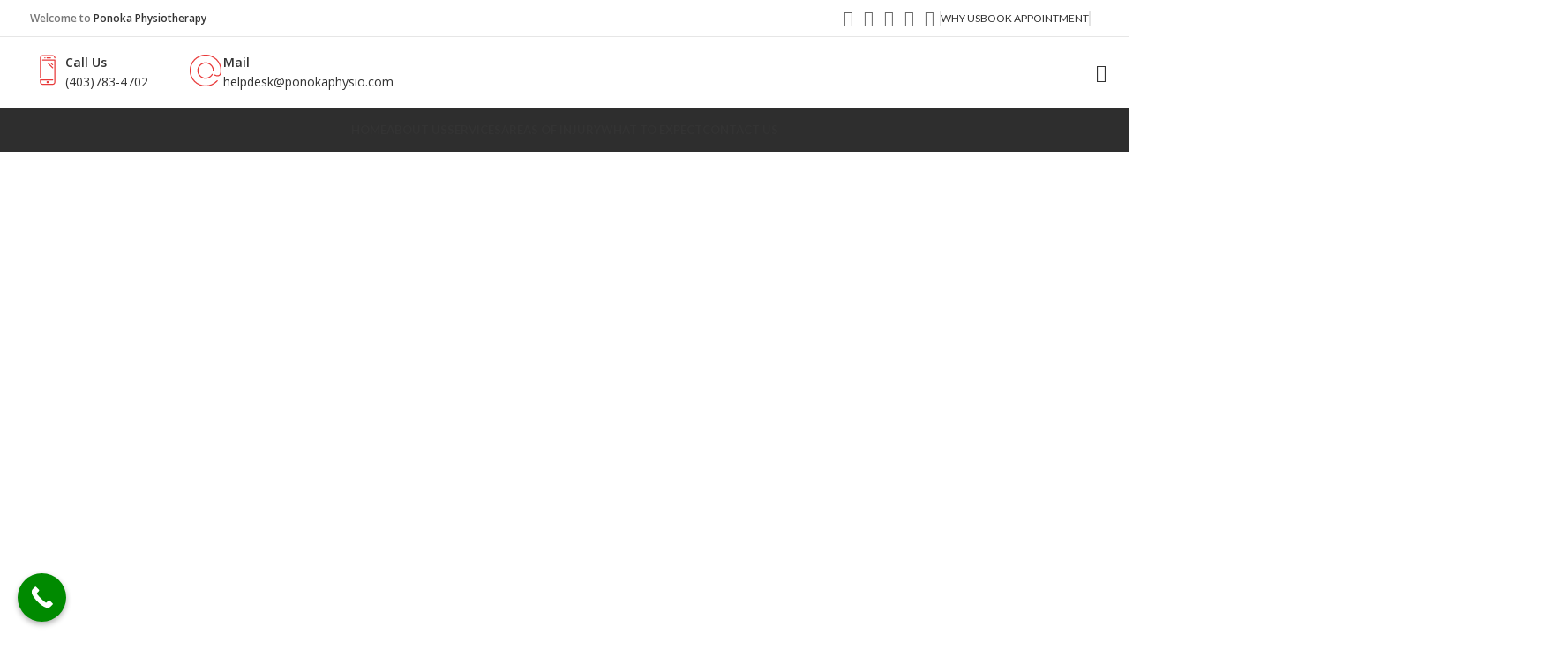

--- FILE ---
content_type: text/html; charset=UTF-8
request_url: https://ponokaphysio.com/
body_size: 56261
content:
<!DOCTYPE html>
<html lang="en-US">
<head>
	<meta charset="UTF-8">
	<link rel="profile" href="https://gmpg.org/xfn/11">
	<link rel="pingback" href="https://ponokaphysio.com/xmlrpc.php">

	<meta name='robots' content='index, follow, max-image-preview:large, max-snippet:-1, max-video-preview:-1' />

	<!-- This site is optimized with the Yoast SEO Premium plugin v18.3 (Yoast SEO v26.7) - https://yoast.com/wordpress/plugins/seo/ -->
	<title>Home Digitals - ponokaphysio</title>
	<link rel="canonical" href="https://sienna-koala-175749.hostingersite.com/" />
	<meta property="og:locale" content="en_US" />
	<meta property="og:type" content="website" />
	<meta property="og:title" content="Home Digitals" />
	<meta property="og:description" content="VERSIONS HAVE EVOLVED OVER THE YEARS Get back to pain free healthy life you have been missing Please feel free" />
	<meta property="og:url" content="https://sienna-koala-175749.hostingersite.com/" />
	<meta property="og:site_name" content="ponokaphysio" />
	<meta property="article:modified_time" content="2026-01-13T05:00:51+00:00" />
	<meta property="og:image" content="https://ponokaphysio.com/wp-content/uploads/2024/12/7-1.png" />
	<meta name="twitter:card" content="summary_large_image" />
	<script type="application/ld+json" class="yoast-schema-graph">{"@context":"https://schema.org","@graph":[{"@type":"WebPage","@id":"https://sienna-koala-175749.hostingersite.com/","url":"https://sienna-koala-175749.hostingersite.com/","name":"Home Digitals - ponokaphysio","isPartOf":{"@id":"https://sienna-koala-175749.hostingersite.com/#website"},"primaryImageOfPage":{"@id":"https://sienna-koala-175749.hostingersite.com/#primaryimage"},"image":{"@id":"https://sienna-koala-175749.hostingersite.com/#primaryimage"},"thumbnailUrl":"https://ponokaphysio.com/wp-content/uploads/2024/12/7-1.png","datePublished":"2021-09-08T16:21:15+00:00","dateModified":"2026-01-13T05:00:51+00:00","breadcrumb":{"@id":"https://sienna-koala-175749.hostingersite.com/#breadcrumb"},"inLanguage":"en-US","potentialAction":[{"@type":"ReadAction","target":["https://sienna-koala-175749.hostingersite.com/"]}]},{"@type":"ImageObject","inLanguage":"en-US","@id":"https://sienna-koala-175749.hostingersite.com/#primaryimage","url":"https://ponokaphysio.com/wp-content/uploads/2024/12/7-1.png","contentUrl":"https://ponokaphysio.com/wp-content/uploads/2024/12/7-1.png","width":1000,"height":667},{"@type":"BreadcrumbList","@id":"https://sienna-koala-175749.hostingersite.com/#breadcrumb","itemListElement":[{"@type":"ListItem","position":1,"name":"Home"}]},{"@type":"WebSite","@id":"https://sienna-koala-175749.hostingersite.com/#website","url":"https://sienna-koala-175749.hostingersite.com/","name":"ponokaphysio","description":"","potentialAction":[{"@type":"SearchAction","target":{"@type":"EntryPoint","urlTemplate":"https://sienna-koala-175749.hostingersite.com/?s={search_term_string}"},"query-input":{"@type":"PropertyValueSpecification","valueRequired":true,"valueName":"search_term_string"}}],"inLanguage":"en-US"}]}</script>
	<!-- / Yoast SEO Premium plugin. -->


<link rel='dns-prefetch' href='//fonts.googleapis.com' />
<link rel="alternate" type="application/rss+xml" title="ponokaphysio &raquo; Feed" href="https://ponokaphysio.com/feed/" />
<link rel="alternate" type="application/rss+xml" title="ponokaphysio &raquo; Comments Feed" href="https://ponokaphysio.com/comments/feed/" />
<link rel="alternate" title="oEmbed (JSON)" type="application/json+oembed" href="https://ponokaphysio.com/wp-json/oembed/1.0/embed?url=https%3A%2F%2Fponokaphysio.com%2F" />
<link rel="alternate" title="oEmbed (XML)" type="text/xml+oembed" href="https://ponokaphysio.com/wp-json/oembed/1.0/embed?url=https%3A%2F%2Fponokaphysio.com%2F&#038;format=xml" />
<style id='wp-img-auto-sizes-contain-inline-css' type='text/css'>
img:is([sizes=auto i],[sizes^="auto," i]){contain-intrinsic-size:3000px 1500px}
/*# sourceURL=wp-img-auto-sizes-contain-inline-css */
</style>

<style id='classic-theme-styles-inline-css' type='text/css'>
/*! This file is auto-generated */
.wp-block-button__link{color:#fff;background-color:#32373c;border-radius:9999px;box-shadow:none;text-decoration:none;padding:calc(.667em + 2px) calc(1.333em + 2px);font-size:1.125em}.wp-block-file__button{background:#32373c;color:#fff;text-decoration:none}
/*# sourceURL=/wp-includes/css/classic-themes.min.css */
</style>
<style id='atb-animated-text-style-inline-css' type='text/css'>
.dashicons{font-family:dashicons!important}.wp-block-atb-animated-text *{box-sizing:border-box}.wp-block-atb-animated-text .atbAnimatedText .content{line-height:normal;margin:0!important}.wp-block-atb-animated-text .atbAnimatedText .content *{color:inherit;font-family:inherit;font-size:inherit;font-style:inherit;font-weight:inherit;letter-spacing:inherit;line-height:inherit;text-decoration:inherit;text-transform:inherit}.wp-block-atb-animated-text .atbAnimatedText.type1{align-items:center;display:flex;justify-content:center;overflow:hidden}.wp-block-atb-animated-text .atbAnimatedText.type1 .content{position:relative;white-space:nowrap}.wp-block-atb-animated-text .atbAnimatedText.type1 .content span{display:inline-block;position:absolute}.wp-block-atb-animated-text .atbAnimatedText.type2{align-items:center;display:flex;justify-content:center;overflow:hidden}.wp-block-atb-animated-text .atbAnimatedText.type2 .content{line-height:1.2}.wp-block-atb-animated-text .atbAnimatedText.type3{justify-content:center}.wp-block-atb-animated-text .atbAnimatedText.type3,.wp-block-atb-animated-text .atbAnimatedText.type4{align-items:center;box-sizing:border-box;display:flex;overflow:hidden;position:relative}.wp-block-atb-animated-text .atbAnimatedText.type4 .content{opacity:0}.wp-block-atb-animated-text .atbAnimatedText.type4 .content .wrapper{align-items:center;display:flex;flex-direction:row;justify-content:left}.wp-block-atb-animated-text .atbAnimatedText.type4 .content .wrapper .txt{line-height:1;margin:0}.wp-block-atb-animated-text .atbAnimatedText.type4 .content .wrapper .txt .char{display:inline-block;opacity:0;transform-origin:center}.wp-block-atb-animated-text .atbAnimatedText.type5{align-items:center;display:flex;padding:0}.wp-block-atb-animated-text .atbAnimatedText.type5 .content{opacity:1}.wp-block-atb-animated-text .atbAnimatedText.type5 .content .wrapper{align-items:center;display:flex;flex-direction:row;overflow:hidden;text-transform:inherit}.wp-block-atb-animated-text .atbAnimatedText.type5 .content .wrapper .txt{color:#fff;line-height:1;margin:0;text-transform:inherit}.wp-block-atb-animated-text .atbAnimatedText.type5 .content .wrapper .txt .char{display:inline-block;opacity:1;text-transform:inherit;transform-origin:center center}.wp-block-atb-animated-text .atbAnimatedText.type6{align-items:center;cursor:grab;display:flex;font-family:Arial,sans-serif;overflow:hidden}.wp-block-atb-animated-text .atbAnimatedText.type6 .char{display:inline-block;position:relative;text-shadow:inherit;-webkit-user-select:none;-moz-user-select:none;user-select:none}.wp-block-atb-animated-text .atbAnimatedText.type7{align-items:center;display:flex;font-family:Anybody,sans-serif;overflow:hidden}.wp-block-atb-animated-text .atbAnimatedText.type7 .content{line-height:0}.wp-block-atb-animated-text .atbAnimatedText.type7 .char{display:inline-block;font-stretch:300%}.wp-block-atb-animated-text .atbAnimatedText.type8{align-items:center;display:flex;overflow:hidden}.wp-block-atb-animated-text .atbAnimatedText.type8 .content .stage{align-items:center;display:flex}.wp-block-atb-animated-text .atbAnimatedText.type8 .content .cursor{animation:blink-animation .9s step-start infinite;background-color:#fff;bottom:4px;display:inline-block;height:1em;margin-left:4px;position:absolute;width:2px}@keyframes blink-animation{0%{opacity:1}50%{opacity:0}to{opacity:1}}.wp-block-atb-animated-text .atbAnimatedText.type9{align-items:center;display:flex;flex-direction:row;overflow:hidden;position:relative;text-align:center}.wp-block-atb-animated-text .atbAnimatedText.type9 .textAnimate{align-items:center;color:inherit;display:flex;flex-wrap:wrap;justify-content:center;max-width:100%;position:relative;text-align:center;word-break:break-word}.wp-block-atb-animated-text .atbAnimatedText.type9 .textAnimate span{font-size:inherit}.wp-block-atb-animated-text .atbAnimatedText.type9 .offscreen-text{position:absolute;visibility:hidden}.wp-block-atb-animated-text .atbAnimatedText.type9 .helloSvg{height:100%;left:0;pointer-events:none;position:absolute;top:0;width:100%}@media(max-width:768px){.wp-block-atb-animated-text .atbAnimatedText.type9 .textAnimate{font-size:2rem}.wp-block-atb-animated-text .atbAnimatedText.type9 .inputAnimate{font-size:1.2rem;width:40%}}.wp-block-atb-animated-text .atbAnimatedText.type10{align-items:center;display:flex}.wp-block-atb-animated-text .atbAnimatedText.type10 .content{display:flow-root}.wp-block-atb-animated-text .atbAnimatedText.type10 .animate-glitch{position:relative}.wp-block-atb-animated-text .atbAnimatedText.type10 .animate-glitch-1,.wp-block-atb-animated-text .atbAnimatedText.type10 .animate-glitch-2{inset:0;position:absolute}@keyframes wave{0%,to{transform:translateY(0)}50%{transform:translateY(-20px)}}@keyframes bounce-text{0%,20%,50%,80%,to{transform:translateY(0)}40%{transform:translateY(-20px)}60%{transform:translateY(-10px)}}@keyframes glitch{0%{transform:translate(0)}20%{transform:translate(-2px,2px)}40%{transform:translate(-2px,-2px)}60%{transform:translate(2px,2px)}80%{transform:translate(2px,-2px)}to{transform:translate(0)}}@layer components{.wp-block-atb-animated-text .atbAnimatedText.type10 .animate-wave{animation:wave 1s ease-in-out infinite;display:inline-block}.wp-block-atb-animated-text .atbAnimatedText.type10 .animate-bounce-text{animation:bounce-text 2s ease infinite}.wp-block-atb-animated-text .atbAnimatedText.type10 .animate-glitch{animation:glitch .8s ease-in-out infinite}.wp-block-atb-animated-text .atbAnimatedText.type10 .animate-glitch-1{animation:glitch .8s infinite;clip-path:polygon(0 0,100% 0,100% 45%,0 45%);transform:translate(-2px)}.wp-block-atb-animated-text .atbAnimatedText.type10 .animate-glitch-2{animation:glitch .8s infinite;clip-path:polygon(0 80%,100% 20%,100% 100%,0 100%);transform:translate(2px)}}

/*# sourceURL=https://ponokaphysio.com/wp-content/plugins/animated-text-block/build/view.css */
</style>
<style id='safe-svg-svg-icon-style-inline-css' type='text/css'>
.safe-svg-cover{text-align:center}.safe-svg-cover .safe-svg-inside{display:inline-block;max-width:100%}.safe-svg-cover svg{fill:currentColor;height:100%;max-height:100%;max-width:100%;width:100%}

/*# sourceURL=https://ponokaphysio.com/wp-content/plugins/safe-svg/dist/safe-svg-block-frontend.css */
</style>
<link rel='stylesheet' id='animate-css' href='https://ponokaphysio.com/wp-content/plugins/animated-text-block/public/css/animate.min.css?ver=4.1.1' type='text/css' media='all' />
<style id='global-styles-inline-css' type='text/css'>
:root{--wp--preset--aspect-ratio--square: 1;--wp--preset--aspect-ratio--4-3: 4/3;--wp--preset--aspect-ratio--3-4: 3/4;--wp--preset--aspect-ratio--3-2: 3/2;--wp--preset--aspect-ratio--2-3: 2/3;--wp--preset--aspect-ratio--16-9: 16/9;--wp--preset--aspect-ratio--9-16: 9/16;--wp--preset--color--black: #000000;--wp--preset--color--cyan-bluish-gray: #abb8c3;--wp--preset--color--white: #ffffff;--wp--preset--color--pale-pink: #f78da7;--wp--preset--color--vivid-red: #cf2e2e;--wp--preset--color--luminous-vivid-orange: #ff6900;--wp--preset--color--luminous-vivid-amber: #fcb900;--wp--preset--color--light-green-cyan: #7bdcb5;--wp--preset--color--vivid-green-cyan: #00d084;--wp--preset--color--pale-cyan-blue: #8ed1fc;--wp--preset--color--vivid-cyan-blue: #0693e3;--wp--preset--color--vivid-purple: #9b51e0;--wp--preset--gradient--vivid-cyan-blue-to-vivid-purple: linear-gradient(135deg,rgb(6,147,227) 0%,rgb(155,81,224) 100%);--wp--preset--gradient--light-green-cyan-to-vivid-green-cyan: linear-gradient(135deg,rgb(122,220,180) 0%,rgb(0,208,130) 100%);--wp--preset--gradient--luminous-vivid-amber-to-luminous-vivid-orange: linear-gradient(135deg,rgb(252,185,0) 0%,rgb(255,105,0) 100%);--wp--preset--gradient--luminous-vivid-orange-to-vivid-red: linear-gradient(135deg,rgb(255,105,0) 0%,rgb(207,46,46) 100%);--wp--preset--gradient--very-light-gray-to-cyan-bluish-gray: linear-gradient(135deg,rgb(238,238,238) 0%,rgb(169,184,195) 100%);--wp--preset--gradient--cool-to-warm-spectrum: linear-gradient(135deg,rgb(74,234,220) 0%,rgb(151,120,209) 20%,rgb(207,42,186) 40%,rgb(238,44,130) 60%,rgb(251,105,98) 80%,rgb(254,248,76) 100%);--wp--preset--gradient--blush-light-purple: linear-gradient(135deg,rgb(255,206,236) 0%,rgb(152,150,240) 100%);--wp--preset--gradient--blush-bordeaux: linear-gradient(135deg,rgb(254,205,165) 0%,rgb(254,45,45) 50%,rgb(107,0,62) 100%);--wp--preset--gradient--luminous-dusk: linear-gradient(135deg,rgb(255,203,112) 0%,rgb(199,81,192) 50%,rgb(65,88,208) 100%);--wp--preset--gradient--pale-ocean: linear-gradient(135deg,rgb(255,245,203) 0%,rgb(182,227,212) 50%,rgb(51,167,181) 100%);--wp--preset--gradient--electric-grass: linear-gradient(135deg,rgb(202,248,128) 0%,rgb(113,206,126) 100%);--wp--preset--gradient--midnight: linear-gradient(135deg,rgb(2,3,129) 0%,rgb(40,116,252) 100%);--wp--preset--font-size--small: 13px;--wp--preset--font-size--medium: 20px;--wp--preset--font-size--large: 36px;--wp--preset--font-size--x-large: 42px;--wp--preset--spacing--20: 0.44rem;--wp--preset--spacing--30: 0.67rem;--wp--preset--spacing--40: 1rem;--wp--preset--spacing--50: 1.5rem;--wp--preset--spacing--60: 2.25rem;--wp--preset--spacing--70: 3.38rem;--wp--preset--spacing--80: 5.06rem;--wp--preset--shadow--natural: 6px 6px 9px rgba(0, 0, 0, 0.2);--wp--preset--shadow--deep: 12px 12px 50px rgba(0, 0, 0, 0.4);--wp--preset--shadow--sharp: 6px 6px 0px rgba(0, 0, 0, 0.2);--wp--preset--shadow--outlined: 6px 6px 0px -3px rgb(255, 255, 255), 6px 6px rgb(0, 0, 0);--wp--preset--shadow--crisp: 6px 6px 0px rgb(0, 0, 0);}:where(.is-layout-flex){gap: 0.5em;}:where(.is-layout-grid){gap: 0.5em;}body .is-layout-flex{display: flex;}.is-layout-flex{flex-wrap: wrap;align-items: center;}.is-layout-flex > :is(*, div){margin: 0;}body .is-layout-grid{display: grid;}.is-layout-grid > :is(*, div){margin: 0;}:where(.wp-block-columns.is-layout-flex){gap: 2em;}:where(.wp-block-columns.is-layout-grid){gap: 2em;}:where(.wp-block-post-template.is-layout-flex){gap: 1.25em;}:where(.wp-block-post-template.is-layout-grid){gap: 1.25em;}.has-black-color{color: var(--wp--preset--color--black) !important;}.has-cyan-bluish-gray-color{color: var(--wp--preset--color--cyan-bluish-gray) !important;}.has-white-color{color: var(--wp--preset--color--white) !important;}.has-pale-pink-color{color: var(--wp--preset--color--pale-pink) !important;}.has-vivid-red-color{color: var(--wp--preset--color--vivid-red) !important;}.has-luminous-vivid-orange-color{color: var(--wp--preset--color--luminous-vivid-orange) !important;}.has-luminous-vivid-amber-color{color: var(--wp--preset--color--luminous-vivid-amber) !important;}.has-light-green-cyan-color{color: var(--wp--preset--color--light-green-cyan) !important;}.has-vivid-green-cyan-color{color: var(--wp--preset--color--vivid-green-cyan) !important;}.has-pale-cyan-blue-color{color: var(--wp--preset--color--pale-cyan-blue) !important;}.has-vivid-cyan-blue-color{color: var(--wp--preset--color--vivid-cyan-blue) !important;}.has-vivid-purple-color{color: var(--wp--preset--color--vivid-purple) !important;}.has-black-background-color{background-color: var(--wp--preset--color--black) !important;}.has-cyan-bluish-gray-background-color{background-color: var(--wp--preset--color--cyan-bluish-gray) !important;}.has-white-background-color{background-color: var(--wp--preset--color--white) !important;}.has-pale-pink-background-color{background-color: var(--wp--preset--color--pale-pink) !important;}.has-vivid-red-background-color{background-color: var(--wp--preset--color--vivid-red) !important;}.has-luminous-vivid-orange-background-color{background-color: var(--wp--preset--color--luminous-vivid-orange) !important;}.has-luminous-vivid-amber-background-color{background-color: var(--wp--preset--color--luminous-vivid-amber) !important;}.has-light-green-cyan-background-color{background-color: var(--wp--preset--color--light-green-cyan) !important;}.has-vivid-green-cyan-background-color{background-color: var(--wp--preset--color--vivid-green-cyan) !important;}.has-pale-cyan-blue-background-color{background-color: var(--wp--preset--color--pale-cyan-blue) !important;}.has-vivid-cyan-blue-background-color{background-color: var(--wp--preset--color--vivid-cyan-blue) !important;}.has-vivid-purple-background-color{background-color: var(--wp--preset--color--vivid-purple) !important;}.has-black-border-color{border-color: var(--wp--preset--color--black) !important;}.has-cyan-bluish-gray-border-color{border-color: var(--wp--preset--color--cyan-bluish-gray) !important;}.has-white-border-color{border-color: var(--wp--preset--color--white) !important;}.has-pale-pink-border-color{border-color: var(--wp--preset--color--pale-pink) !important;}.has-vivid-red-border-color{border-color: var(--wp--preset--color--vivid-red) !important;}.has-luminous-vivid-orange-border-color{border-color: var(--wp--preset--color--luminous-vivid-orange) !important;}.has-luminous-vivid-amber-border-color{border-color: var(--wp--preset--color--luminous-vivid-amber) !important;}.has-light-green-cyan-border-color{border-color: var(--wp--preset--color--light-green-cyan) !important;}.has-vivid-green-cyan-border-color{border-color: var(--wp--preset--color--vivid-green-cyan) !important;}.has-pale-cyan-blue-border-color{border-color: var(--wp--preset--color--pale-cyan-blue) !important;}.has-vivid-cyan-blue-border-color{border-color: var(--wp--preset--color--vivid-cyan-blue) !important;}.has-vivid-purple-border-color{border-color: var(--wp--preset--color--vivid-purple) !important;}.has-vivid-cyan-blue-to-vivid-purple-gradient-background{background: var(--wp--preset--gradient--vivid-cyan-blue-to-vivid-purple) !important;}.has-light-green-cyan-to-vivid-green-cyan-gradient-background{background: var(--wp--preset--gradient--light-green-cyan-to-vivid-green-cyan) !important;}.has-luminous-vivid-amber-to-luminous-vivid-orange-gradient-background{background: var(--wp--preset--gradient--luminous-vivid-amber-to-luminous-vivid-orange) !important;}.has-luminous-vivid-orange-to-vivid-red-gradient-background{background: var(--wp--preset--gradient--luminous-vivid-orange-to-vivid-red) !important;}.has-very-light-gray-to-cyan-bluish-gray-gradient-background{background: var(--wp--preset--gradient--very-light-gray-to-cyan-bluish-gray) !important;}.has-cool-to-warm-spectrum-gradient-background{background: var(--wp--preset--gradient--cool-to-warm-spectrum) !important;}.has-blush-light-purple-gradient-background{background: var(--wp--preset--gradient--blush-light-purple) !important;}.has-blush-bordeaux-gradient-background{background: var(--wp--preset--gradient--blush-bordeaux) !important;}.has-luminous-dusk-gradient-background{background: var(--wp--preset--gradient--luminous-dusk) !important;}.has-pale-ocean-gradient-background{background: var(--wp--preset--gradient--pale-ocean) !important;}.has-electric-grass-gradient-background{background: var(--wp--preset--gradient--electric-grass) !important;}.has-midnight-gradient-background{background: var(--wp--preset--gradient--midnight) !important;}.has-small-font-size{font-size: var(--wp--preset--font-size--small) !important;}.has-medium-font-size{font-size: var(--wp--preset--font-size--medium) !important;}.has-large-font-size{font-size: var(--wp--preset--font-size--large) !important;}.has-x-large-font-size{font-size: var(--wp--preset--font-size--x-large) !important;}
:where(.wp-block-post-template.is-layout-flex){gap: 1.25em;}:where(.wp-block-post-template.is-layout-grid){gap: 1.25em;}
:where(.wp-block-term-template.is-layout-flex){gap: 1.25em;}:where(.wp-block-term-template.is-layout-grid){gap: 1.25em;}
:where(.wp-block-columns.is-layout-flex){gap: 2em;}:where(.wp-block-columns.is-layout-grid){gap: 2em;}
:root :where(.wp-block-pullquote){font-size: 1.5em;line-height: 1.6;}
/*# sourceURL=global-styles-inline-css */
</style>
<style id='woocommerce-inline-inline-css' type='text/css'>
.woocommerce form .form-row .required { visibility: visible; }
/*# sourceURL=woocommerce-inline-inline-css */
</style>
<link rel='stylesheet' id='qlwapp-css' href='https://ponokaphysio.com/wp-content/plugins/wp-whatsapp-chat/build/frontend/css/style.css?ver=7.4.2' type='text/css' media='all' />
<link rel='stylesheet' id='elementor-frontend-css' href='https://ponokaphysio.com/wp-content/plugins/elementor/assets/css/frontend.min.css?ver=3.34.1' type='text/css' media='all' />
<link rel='stylesheet' id='elementor-post-7-css' href='https://ponokaphysio.com/wp-content/uploads/elementor/css/post-7.css?ver=1768458682' type='text/css' media='all' />
<link rel='stylesheet' id='animated-headline-font-css' href='//fonts.googleapis.com/css?family=Source+Sans+Pro%3A300%2C400%2C700&#038;ver=6.9' type='text/css' media='all' />
<link rel='stylesheet' id='animated-headline-reset-css-css' href='https://ponokaphysio.com/wp-content/plugins/animated-headline-elementor/includes/../assets/css/reset.css?ver=6.9' type='text/css' media='all' />
<link rel='stylesheet' id='animated-headline-style-css-css' href='https://ponokaphysio.com/wp-content/plugins/animated-headline-elementor/includes/../assets/css/style.css?ver=6.9' type='text/css' media='all' />
<link rel='stylesheet' id='widget-heading-css' href='https://ponokaphysio.com/wp-content/plugins/elementor/assets/css/widget-heading.min.css?ver=3.34.1' type='text/css' media='all' />
<link rel='stylesheet' id='widget-divider-css' href='https://ponokaphysio.com/wp-content/plugins/elementor/assets/css/widget-divider.min.css?ver=3.34.1' type='text/css' media='all' />
<link rel='stylesheet' id='elementor-post-2767-css' href='https://ponokaphysio.com/wp-content/uploads/elementor/css/post-2767.css?ver=1768458488' type='text/css' media='all' />
<link rel='stylesheet' id='bootstrap-css' href='https://ponokaphysio.com/wp-content/themes/woodmart/css/bootstrap-light.min.css?ver=7.3.4' type='text/css' media='all' />
<link rel='stylesheet' id='woodmart-style-css' href='https://ponokaphysio.com/wp-content/themes/woodmart/css/parts/base.min.css?ver=7.3.4' type='text/css' media='all' />
<link rel='stylesheet' id='wd-widget-recent-post-comments-css' href='https://ponokaphysio.com/wp-content/themes/woodmart/css/parts/widget-recent-post-comments.min.css?ver=7.3.4' type='text/css' media='all' />
<link rel='stylesheet' id='wd-widget-wd-recent-posts-css' href='https://ponokaphysio.com/wp-content/themes/woodmart/css/parts/widget-wd-recent-posts.min.css?ver=7.3.4' type='text/css' media='all' />
<link rel='stylesheet' id='wd-widget-nav-css' href='https://ponokaphysio.com/wp-content/themes/woodmart/css/parts/widget-nav.min.css?ver=7.3.4' type='text/css' media='all' />
<link rel='stylesheet' id='wd-widget-wd-layered-nav-css' href='https://ponokaphysio.com/wp-content/themes/woodmart/css/parts/woo-widget-wd-layered-nav.min.css?ver=7.3.4' type='text/css' media='all' />
<link rel='stylesheet' id='wd-woo-mod-swatches-base-css' href='https://ponokaphysio.com/wp-content/themes/woodmart/css/parts/woo-mod-swatches-base.min.css?ver=7.3.4' type='text/css' media='all' />
<link rel='stylesheet' id='wd-woo-mod-swatches-filter-css' href='https://ponokaphysio.com/wp-content/themes/woodmart/css/parts/woo-mod-swatches-filter.min.css?ver=7.3.4' type='text/css' media='all' />
<link rel='stylesheet' id='wd-widget-layered-nav-stock-status-css' href='https://ponokaphysio.com/wp-content/themes/woodmart/css/parts/woo-widget-layered-nav-stock-status.min.css?ver=7.3.4' type='text/css' media='all' />
<link rel='stylesheet' id='wd-widget-product-list-css' href='https://ponokaphysio.com/wp-content/themes/woodmart/css/parts/woo-widget-product-list.min.css?ver=7.3.4' type='text/css' media='all' />
<link rel='stylesheet' id='wd-widget-slider-price-filter-css' href='https://ponokaphysio.com/wp-content/themes/woodmart/css/parts/woo-widget-slider-price-filter.min.css?ver=7.3.4' type='text/css' media='all' />
<link rel='stylesheet' id='wd-wp-gutenberg-css' href='https://ponokaphysio.com/wp-content/themes/woodmart/css/parts/wp-gutenberg.min.css?ver=7.3.4' type='text/css' media='all' />
<link rel='stylesheet' id='wd-wpcf7-css' href='https://ponokaphysio.com/wp-content/themes/woodmart/css/parts/int-wpcf7.min.css?ver=7.3.4' type='text/css' media='all' />
<link rel='stylesheet' id='wd-revolution-slider-css' href='https://ponokaphysio.com/wp-content/themes/woodmart/css/parts/int-rev-slider.min.css?ver=7.3.4' type='text/css' media='all' />
<link rel='stylesheet' id='wd-elementor-base-css' href='https://ponokaphysio.com/wp-content/themes/woodmart/css/parts/int-elem-base.min.css?ver=7.3.4' type='text/css' media='all' />
<link rel='stylesheet' id='wd-woocommerce-base-css' href='https://ponokaphysio.com/wp-content/themes/woodmart/css/parts/woocommerce-base.min.css?ver=7.3.4' type='text/css' media='all' />
<link rel='stylesheet' id='wd-mod-star-rating-css' href='https://ponokaphysio.com/wp-content/themes/woodmart/css/parts/mod-star-rating.min.css?ver=7.3.4' type='text/css' media='all' />
<link rel='stylesheet' id='wd-woo-el-track-order-css' href='https://ponokaphysio.com/wp-content/themes/woodmart/css/parts/woo-el-track-order.min.css?ver=7.3.4' type='text/css' media='all' />
<link rel='stylesheet' id='wd-woo-gutenberg-css' href='https://ponokaphysio.com/wp-content/themes/woodmart/css/parts/woo-gutenberg.min.css?ver=7.3.4' type='text/css' media='all' />
<link rel='stylesheet' id='wd-header-base-css' href='https://ponokaphysio.com/wp-content/themes/woodmart/css/parts/header-base.min.css?ver=7.3.4' type='text/css' media='all' />
<link rel='stylesheet' id='wd-mod-tools-css' href='https://ponokaphysio.com/wp-content/themes/woodmart/css/parts/mod-tools.min.css?ver=7.3.4' type='text/css' media='all' />
<link rel='stylesheet' id='wd-header-elements-base-css' href='https://ponokaphysio.com/wp-content/themes/woodmart/css/parts/header-el-base.min.css?ver=7.3.4' type='text/css' media='all' />
<link rel='stylesheet' id='wd-social-icons-css' href='https://ponokaphysio.com/wp-content/themes/woodmart/css/parts/el-social-icons.min.css?ver=7.3.4' type='text/css' media='all' />
<link rel='stylesheet' id='wd-info-box-css' href='https://ponokaphysio.com/wp-content/themes/woodmart/css/parts/el-info-box.min.css?ver=7.3.4' type='text/css' media='all' />
<link rel='stylesheet' id='wd-header-search-css' href='https://ponokaphysio.com/wp-content/themes/woodmart/css/parts/header-el-search.min.css?ver=7.3.4' type='text/css' media='all' />
<link rel='stylesheet' id='wd-section-title-css' href='https://ponokaphysio.com/wp-content/themes/woodmart/css/parts/el-section-title.min.css?ver=7.3.4' type='text/css' media='all' />
<link rel='stylesheet' id='wd-text-block-css' href='https://ponokaphysio.com/wp-content/themes/woodmart/css/parts/el-text-block.min.css?ver=7.3.4' type='text/css' media='all' />
<link rel='stylesheet' id='wd-banner-css' href='https://ponokaphysio.com/wp-content/themes/woodmart/css/parts/el-banner.min.css?ver=7.3.4' type='text/css' media='all' />
<link rel='stylesheet' id='wd-section-title-style-simple-and-brd-css' href='https://ponokaphysio.com/wp-content/themes/woodmart/css/parts/el-section-title-style-simple-and-brd.min.css?ver=7.3.4' type='text/css' media='all' />
<link rel='stylesheet' id='wd-info-box-style-shadow-and-bg-hover-css' href='https://ponokaphysio.com/wp-content/themes/woodmart/css/parts/el-info-box-style-shadow-and-bg-hover.min.css?ver=7.3.4' type='text/css' media='all' />
<link rel='stylesheet' id='wd-owl-carousel-css' href='https://ponokaphysio.com/wp-content/themes/woodmart/css/parts/lib-owl-carousel.min.css?ver=7.3.4' type='text/css' media='all' />
<link rel='stylesheet' id='wd-testimonial-old-css' href='https://ponokaphysio.com/wp-content/themes/woodmart/css/parts/el-testimonial-old.min.css?ver=7.3.4' type='text/css' media='all' />
<link rel='stylesheet' id='wd-team-member-css' href='https://ponokaphysio.com/wp-content/themes/woodmart/css/parts/el-team-member.min.css?ver=7.3.4' type='text/css' media='all' />
<link rel='stylesheet' id='wd-mfp-popup-css' href='https://ponokaphysio.com/wp-content/themes/woodmart/css/parts/lib-magnific-popup.min.css?ver=7.3.4' type='text/css' media='all' />
<link rel='stylesheet' id='wd-widget-collapse-css' href='https://ponokaphysio.com/wp-content/themes/woodmart/css/parts/opt-widget-collapse.min.css?ver=7.3.4' type='text/css' media='all' />
<link rel='stylesheet' id='wd-footer-base-css' href='https://ponokaphysio.com/wp-content/themes/woodmart/css/parts/footer-base.min.css?ver=7.3.4' type='text/css' media='all' />
<link rel='stylesheet' id='wd-scroll-top-css' href='https://ponokaphysio.com/wp-content/themes/woodmart/css/parts/opt-scrolltotop.min.css?ver=7.3.4' type='text/css' media='all' />
<link rel='stylesheet' id='wd-wd-search-results-css' href='https://ponokaphysio.com/wp-content/themes/woodmart/css/parts/wd-search-results.min.css?ver=7.3.4' type='text/css' media='all' />
<link rel='stylesheet' id='wd-wd-search-form-css' href='https://ponokaphysio.com/wp-content/themes/woodmart/css/parts/wd-search-form.min.css?ver=7.3.4' type='text/css' media='all' />
<link rel='stylesheet' id='wd-header-search-fullscreen-css' href='https://ponokaphysio.com/wp-content/themes/woodmart/css/parts/header-el-search-fullscreen-general.min.css?ver=7.3.4' type='text/css' media='all' />
<link rel='stylesheet' id='wd-header-search-fullscreen-1-css' href='https://ponokaphysio.com/wp-content/themes/woodmart/css/parts/header-el-search-fullscreen-1.min.css?ver=7.3.4' type='text/css' media='all' />
<link rel='stylesheet' id='xts-style-header_219972-css' href='https://ponokaphysio.com/wp-content/uploads/xts-header_219972-1768366708.css?ver=7.3.4' type='text/css' media='all' />
<link rel='stylesheet' id='xts-google-fonts-css' href='https://fonts.googleapis.com/css?family=Open+Sans%3A400%2C600%2C300%7CNunito%3A400%2C600%7CLato%3A400%2C700%7CPoppins%3A400%2C600&#038;ver=7.3.4' type='text/css' media='all' />
<link rel='stylesheet' id='call-now-button-modern-style-css' href='https://ponokaphysio.com/wp-content/plugins/call-now-button/resources/style/modern.css?ver=1.5.5' type='text/css' media='all' />
<link rel='stylesheet' id='elementor-gf-roboto-css' href='https://fonts.googleapis.com/css?family=Roboto:100,100italic,200,200italic,300,300italic,400,400italic,500,500italic,600,600italic,700,700italic,800,800italic,900,900italic&#038;display=swap' type='text/css' media='all' />
<link rel='stylesheet' id='elementor-gf-robotoslab-css' href='https://fonts.googleapis.com/css?family=Roboto+Slab:100,100italic,200,200italic,300,300italic,400,400italic,500,500italic,600,600italic,700,700italic,800,800italic,900,900italic&#038;display=swap' type='text/css' media='all' />
<link rel='stylesheet' id='elementor-gf-cookie-css' href='https://fonts.googleapis.com/css?family=Cookie:100,100italic,200,200italic,300,300italic,400,400italic,500,500italic,600,600italic,700,700italic,800,800italic,900,900italic&#038;display=swap' type='text/css' media='all' />
<script type="text/javascript" src="https://ponokaphysio.com/wp-content/plugins/animated-typed-js-shortcode/js/typed.min.js?ver=2.0.12" id="typedjsshortcode-js"></script>
<script type="text/javascript" id="jquery-core-js-extra">
/* <![CDATA[ */
var WilokeHeroTextAnimation = {"prefix":"wiloke-hero-text-animation","userID":"0","ajaxUrl":"https://ponokaphysio.com/wp-admin/admin-ajax.php"};
//# sourceURL=jquery-core-js-extra
/* ]]> */
</script>
<script type="text/javascript" src="https://ponokaphysio.com/wp-includes/js/jquery/jquery.min.js?ver=3.7.1" id="jquery-core-js"></script>
<script type="text/javascript" src="https://ponokaphysio.com/wp-includes/js/jquery/jquery-migrate.min.js?ver=3.4.1" id="jquery-migrate-js"></script>
<script type="text/javascript" src="https://ponokaphysio.com/wp-content/plugins/woocommerce/assets/js/jquery-blockui/jquery.blockUI.min.js?ver=2.7.0-wc.10.4.3" id="wc-jquery-blockui-js" defer="defer" data-wp-strategy="defer"></script>
<script type="text/javascript" id="wc-add-to-cart-js-extra">
/* <![CDATA[ */
var wc_add_to_cart_params = {"ajax_url":"/wp-admin/admin-ajax.php","wc_ajax_url":"/?wc-ajax=%%endpoint%%","i18n_view_cart":"View cart","cart_url":"https://ponokaphysio.com","is_cart":"","cart_redirect_after_add":"no"};
//# sourceURL=wc-add-to-cart-js-extra
/* ]]> */
</script>
<script type="text/javascript" src="https://ponokaphysio.com/wp-content/plugins/woocommerce/assets/js/frontend/add-to-cart.min.js?ver=10.4.3" id="wc-add-to-cart-js" defer="defer" data-wp-strategy="defer"></script>
<script type="text/javascript" src="https://ponokaphysio.com/wp-content/plugins/woocommerce/assets/js/js-cookie/js.cookie.min.js?ver=2.1.4-wc.10.4.3" id="wc-js-cookie-js" defer="defer" data-wp-strategy="defer"></script>
<script type="text/javascript" id="woocommerce-js-extra">
/* <![CDATA[ */
var woocommerce_params = {"ajax_url":"/wp-admin/admin-ajax.php","wc_ajax_url":"/?wc-ajax=%%endpoint%%","i18n_password_show":"Show password","i18n_password_hide":"Hide password"};
//# sourceURL=woocommerce-js-extra
/* ]]> */
</script>
<script type="text/javascript" src="https://ponokaphysio.com/wp-content/plugins/woocommerce/assets/js/frontend/woocommerce.min.js?ver=10.4.3" id="woocommerce-js" defer="defer" data-wp-strategy="defer"></script>
<script type="text/javascript" src="https://ponokaphysio.com/wp-content/themes/woodmart/js/libs/device.min.js?ver=7.3.4" id="wd-device-library-js"></script>
<script type="text/javascript" src="https://ponokaphysio.com/wp-content/themes/woodmart/js/scripts/global/scrollBar.min.js?ver=7.3.4" id="wd-scrollbar-js"></script>
<link rel="https://api.w.org/" href="https://ponokaphysio.com/wp-json/" /><link rel="alternate" title="JSON" type="application/json" href="https://ponokaphysio.com/wp-json/wp/v2/pages/2767" /><link rel="EditURI" type="application/rsd+xml" title="RSD" href="https://ponokaphysio.com/xmlrpc.php?rsd" />
<meta name="generator" content="WordPress 6.9" />
<meta name="generator" content="WooCommerce 10.4.3" />
<link rel='shortlink' href='https://ponokaphysio.com/' />
					<meta name="viewport" content="width=device-width, initial-scale=1.0, maximum-scale=1.0, user-scalable=no">
										<noscript><style>.woocommerce-product-gallery{ opacity: 1 !important; }</style></noscript>
	<meta name="generator" content="Elementor 3.34.1; features: e_font_icon_svg, additional_custom_breakpoints; settings: css_print_method-external, google_font-enabled, font_display-swap">
<style type="text/css">.recentcomments a{display:inline !important;padding:0 !important;margin:0 !important;}</style>			<style>
				.e-con.e-parent:nth-of-type(n+4):not(.e-lazyloaded):not(.e-no-lazyload),
				.e-con.e-parent:nth-of-type(n+4):not(.e-lazyloaded):not(.e-no-lazyload) * {
					background-image: none !important;
				}
				@media screen and (max-height: 1024px) {
					.e-con.e-parent:nth-of-type(n+3):not(.e-lazyloaded):not(.e-no-lazyload),
					.e-con.e-parent:nth-of-type(n+3):not(.e-lazyloaded):not(.e-no-lazyload) * {
						background-image: none !important;
					}
				}
				@media screen and (max-height: 640px) {
					.e-con.e-parent:nth-of-type(n+2):not(.e-lazyloaded):not(.e-no-lazyload),
					.e-con.e-parent:nth-of-type(n+2):not(.e-lazyloaded):not(.e-no-lazyload) * {
						background-image: none !important;
					}
				}
			</style>
			<meta name="generator" content="Powered by Slider Revolution 6.6.20 - responsive, Mobile-Friendly Slider Plugin for WordPress with comfortable drag and drop interface." />
<script>function setREVStartSize(e){
			//window.requestAnimationFrame(function() {
				window.RSIW = window.RSIW===undefined ? window.innerWidth : window.RSIW;
				window.RSIH = window.RSIH===undefined ? window.innerHeight : window.RSIH;
				try {
					var pw = document.getElementById(e.c).parentNode.offsetWidth,
						newh;
					pw = pw===0 || isNaN(pw) || (e.l=="fullwidth" || e.layout=="fullwidth") ? window.RSIW : pw;
					e.tabw = e.tabw===undefined ? 0 : parseInt(e.tabw);
					e.thumbw = e.thumbw===undefined ? 0 : parseInt(e.thumbw);
					e.tabh = e.tabh===undefined ? 0 : parseInt(e.tabh);
					e.thumbh = e.thumbh===undefined ? 0 : parseInt(e.thumbh);
					e.tabhide = e.tabhide===undefined ? 0 : parseInt(e.tabhide);
					e.thumbhide = e.thumbhide===undefined ? 0 : parseInt(e.thumbhide);
					e.mh = e.mh===undefined || e.mh=="" || e.mh==="auto" ? 0 : parseInt(e.mh,0);
					if(e.layout==="fullscreen" || e.l==="fullscreen")
						newh = Math.max(e.mh,window.RSIH);
					else{
						e.gw = Array.isArray(e.gw) ? e.gw : [e.gw];
						for (var i in e.rl) if (e.gw[i]===undefined || e.gw[i]===0) e.gw[i] = e.gw[i-1];
						e.gh = e.el===undefined || e.el==="" || (Array.isArray(e.el) && e.el.length==0)? e.gh : e.el;
						e.gh = Array.isArray(e.gh) ? e.gh : [e.gh];
						for (var i in e.rl) if (e.gh[i]===undefined || e.gh[i]===0) e.gh[i] = e.gh[i-1];
											
						var nl = new Array(e.rl.length),
							ix = 0,
							sl;
						e.tabw = e.tabhide>=pw ? 0 : e.tabw;
						e.thumbw = e.thumbhide>=pw ? 0 : e.thumbw;
						e.tabh = e.tabhide>=pw ? 0 : e.tabh;
						e.thumbh = e.thumbhide>=pw ? 0 : e.thumbh;
						for (var i in e.rl) nl[i] = e.rl[i]<window.RSIW ? 0 : e.rl[i];
						sl = nl[0];
						for (var i in nl) if (sl>nl[i] && nl[i]>0) { sl = nl[i]; ix=i;}
						var m = pw>(e.gw[ix]+e.tabw+e.thumbw) ? 1 : (pw-(e.tabw+e.thumbw)) / (e.gw[ix]);
						newh =  (e.gh[ix] * m) + (e.tabh + e.thumbh);
					}
					var el = document.getElementById(e.c);
					if (el!==null && el) el.style.height = newh+"px";
					el = document.getElementById(e.c+"_wrapper");
					if (el!==null && el) {
						el.style.height = newh+"px";
						el.style.display = "block";
					}
				} catch(e){
					console.log("Failure at Presize of Slider:" + e)
				}
			//});
		  };</script>
		<style type="text/css" id="wp-custom-css">
			

/* DEMO-SPECIFIC STYLES */
.typewriter h1  {
  color: #000;
  font-family: monospace;
  overflow: hidden; /* Ensures the content is not revealed until the animation */
  border-right: .15em solid orange; /* The typwriter cursor */
  white-space: nowrap; /* Keeps the content on a single line */
  margin: 0 auto; /* Gives that scrolling effect as the typing happens */
  letter-spacing: .15em; /* Adjust as needed */
  animation: 
    typing 3.5s steps(30, end),
    blink-caret .5s step-end infinite;
}

/* The typing effect */
@keyframes typing {
  from { width: 0 }
  to { width: 100% }
}

/* The typewriter cursor effect */
@keyframes blink-caret {
  from, to { border-color: transparent }
  50% { border-color: orange }
}		</style>
		<style>
		
		</style>			<style>
				:root {
				--qlwapp-scheme-font-family:inherit;--qlwapp-scheme-font-size:18px;--qlwapp-scheme-icon-size:60px;--qlwapp-scheme-icon-font-size:24px;				}
			</style>
						<style id="wd-style-theme_settings_default-css" data-type="wd-style-theme_settings_default">
				@font-face {
	font-weight: normal;
	font-style: normal;
	font-family: "woodmart-font";
	src: url("//ponokaphysio.com/wp-content/themes/woodmart/fonts/woodmart-font-1-400.woff2?v=7.3.4") format("woff2");
}

.wd-popup.wd-promo-popup{
	background-color:rgb(72,118,202);
	background-image: url(http://ponokaphysio.com/wp-content/uploads/2021/09/digitals-promo-popup.jpg);
	background-repeat:no-repeat;
	background-size:cover;
	background-position:center center;
}

.page-title-default{
	background-color:rgb(72,118,202);
	background-image: url(http://ponokaphysio.com/wp-content/uploads/2021/09/digitals-promo-popup.jpg);
	background-size:cover;
	background-position:center center;
}

.footer-container{
	background-color:rgb(23,23,47);
	background-image: none;
}

:root{
--wd-text-font:"Open Sans", Arial, Helvetica, sans-serif;
--wd-text-font-weight:400;
--wd-text-color:#777777;
--wd-text-font-size:14px;
}
:root{
--wd-title-font:"Nunito", Arial, Helvetica, sans-serif;
--wd-title-font-weight:600;
--wd-title-color:#242424;
}
:root{
--wd-entities-title-font:"Nunito", Arial, Helvetica, sans-serif;
--wd-entities-title-font-weight:600;
--wd-entities-title-color:#333333;
--wd-entities-title-color-hover:rgb(51 51 51 / 65%);
}
:root{
--wd-alternative-font:"Lato", Arial, Helvetica, sans-serif;
}
:root{
--wd-widget-title-font:"Poppins", Arial, Helvetica, sans-serif;
--wd-widget-title-font-weight:600;
--wd-widget-title-transform:uppercase;
--wd-widget-title-color:#333;
--wd-widget-title-font-size:16px;
}
:root{
--wd-header-el-font:"Lato", Arial, Helvetica, sans-serif;
--wd-header-el-font-weight:700;
--wd-header-el-transform:uppercase;
--wd-header-el-font-size:13px;
}
:root{
--wd-primary-color:rgb(72,118,202);
}
:root{
--wd-alternative-color:#fbbc34;
}
:root{
--wd-link-color:#333333;
--wd-link-color-hover:#242424;
}
.single-product .main-page-wrapper{
	background-color:rgb(249,249,249);
	background-image: none;
}

:root{
--btn-default-bgcolor:#f7f7f7;
}
:root{
--btn-default-bgcolor-hover:#efefef;
}
:root{
--btn-accented-bgcolor:rgb(72,118,202);
}
:root{
--btn-accented-bgcolor-hover:rgb(52,108,210);
}
:root{
--notices-success-bg:#459647;
}
:root{
--notices-success-color:#fff;
}
:root{
--notices-warning-bg:#E0B252;
}
:root{
--notices-warning-color:#fff;
}

	:root{
					
			
							--wd-form-brd-radius: 0px;
					
					--wd-form-brd-width: 2px;
		
					--btn-default-color: #333;
		
					--btn-default-color-hover: #333;
		
					--btn-accented-color: #fff;
		
					--btn-accented-color-hover: #fff;
		
									--btn-default-brd-radius: 0px;
				--btn-default-box-shadow: none;
				--btn-default-box-shadow-hover: none;
				--btn-default-box-shadow-active: none;
				--btn-default-bottom: 0px;
			
			
			
					
					
							--btn-accented-bottom-active: -1px;
				--btn-accented-brd-radius: 0px;
				--btn-accented-box-shadow: inset 0 -2px 0 rgba(0, 0, 0, .15);
				--btn-accented-box-shadow-hover: inset 0 -2px 0 rgba(0, 0, 0, .15);
			
			
					
							
					--wd-brd-radius: 0px;
		
			}

	
	
			:root{
			--wd-container-w: 1222px;
		}
	
			@media (min-width: 1239px) {
			.platform-Windows .wd-section-stretch > .elementor-container {
				margin-left: auto;
				margin-right: auto;
			}
		}
		@media (min-width: 1222px) {
			html:not(.platform-Windows) .wd-section-stretch > .elementor-container {
				margin-left: auto;
				margin-right: auto;
			}
		}
	
			div.wd-popup.popup-quick-view {
			max-width: 920px;
		}
	
	
	
	
			.woodmart-woocommerce-layered-nav .wd-scroll-content {
			max-height: 223px;
		}
	
	
.wiloke-hero-text-animation-wrapper .p\:100px {
    padding: 0px !important;
}			</style>
			</head>

<body class="home wp-singular page-template-default page page-id-2767 wp-theme-woodmart theme-woodmart woocommerce-no-js wrapper-full-width  categories-accordion-on woodmart-ajax-shop-on offcanvas-sidebar-mobile offcanvas-sidebar-tablet elementor-default elementor-kit-7 elementor-page elementor-page-2767">
			<script type="text/javascript" id="wd-flicker-fix">// Flicker fix.</script>	
	
	<div class="website-wrapper">
									<header class="whb-header whb-header_219972 whb-sticky-shadow whb-scroll-slide whb-sticky-clone">
					<div class="whb-main-header">
	
<div class="whb-row whb-top-bar whb-not-sticky-row whb-without-bg whb-border-fullwidth whb-color-dark whb-flex-flex-middle">
	<div class="container">
		<div class="whb-flex-row whb-top-bar-inner">
			<div class="whb-column whb-col-left whb-visible-lg">
	
<div class="wd-header-text set-cont-mb-s reset-last-child "><strong>Welcome to <a class="home" title="Go to Ponoka Physiotherapy." href="https://ponokaphysio.com/">Ponoka Physiotherapy</a> </strong></div>
</div>
<div class="whb-column whb-col-center whb-visible-lg whb-empty-column">
	</div>
<div class="whb-column whb-col-right whb-visible-lg">
	
			<div class=" wd-social-icons icons-design-default icons-size-default color-scheme-dark social-follow social-form-circle text-center">

				
									<a rel="noopener noreferrer nofollow" href="#" target="_blank" class=" wd-social-icon social-facebook" aria-label="Facebook social link">
						<span class="wd-icon"></span>
											</a>
				
									<a rel="noopener noreferrer nofollow" href="#" target="_blank" class=" wd-social-icon social-twitter" aria-label="Twitter social link">
						<span class="wd-icon"></span>
											</a>
				
				
									<a rel="noopener noreferrer nofollow" href="#" target="_blank" class=" wd-social-icon social-instagram" aria-label="Instagram social link">
						<span class="wd-icon"></span>
											</a>
				
									<a rel="noopener noreferrer nofollow" href="#" target="_blank" class=" wd-social-icon social-youtube" aria-label="YouTube social link">
						<span class="wd-icon"></span>
											</a>
				
									<a rel="noopener noreferrer nofollow" href="#" target="_blank" class=" wd-social-icon social-pinterest" aria-label="Pinterest social link">
						<span class="wd-icon"></span>
											</a>
				
				
				
				
				
				
				
				
				
				
				
				
								
								
				
				
								
				
			</div>

		<div class="wd-header-divider wd-full-height "></div>
<div class="wd-header-nav wd-header-secondary-nav text-right wd-full-height" role="navigation" aria-label="Secondary navigation">
	<ul id="menu-top-bar-right" class="menu wd-nav wd-nav-secondary wd-style-bordered wd-gap-s"><li id="menu-item-15521" class="woodmart-open-newsletter menu-item menu-item-type-custom menu-item-object-custom menu-item-15521 item-level-0 menu-simple-dropdown wd-event-hover" ><a href="#" class="woodmart-nav-link"><span class="nav-link-text">Why Us</span></a></li>
<li id="menu-item-17033" class="menu-item menu-item-type-custom menu-item-object-custom menu-item-17033 item-level-0 menu-simple-dropdown wd-event-hover" ><a href="#" class="woodmart-nav-link"><span class="nav-link-text">Book Appointment</span></a></li>
</ul></div><!--END MAIN-NAV-->
<div class="wd-header-divider wd-full-height "></div><div class="wd-header-divider wd-full-height "></div></div>
<div class="whb-column whb-col-mobile whb-hidden-lg">
	
			<div class=" wd-social-icons icons-design-default icons-size-default color-scheme-dark social-follow social-form-circle text-center">

				
									<a rel="noopener noreferrer nofollow" href="#" target="_blank" class=" wd-social-icon social-facebook" aria-label="Facebook social link">
						<span class="wd-icon"></span>
											</a>
				
									<a rel="noopener noreferrer nofollow" href="#" target="_blank" class=" wd-social-icon social-twitter" aria-label="Twitter social link">
						<span class="wd-icon"></span>
											</a>
				
				
									<a rel="noopener noreferrer nofollow" href="#" target="_blank" class=" wd-social-icon social-instagram" aria-label="Instagram social link">
						<span class="wd-icon"></span>
											</a>
				
									<a rel="noopener noreferrer nofollow" href="#" target="_blank" class=" wd-social-icon social-youtube" aria-label="YouTube social link">
						<span class="wd-icon"></span>
											</a>
				
									<a rel="noopener noreferrer nofollow" href="#" target="_blank" class=" wd-social-icon social-pinterest" aria-label="Pinterest social link">
						<span class="wd-icon"></span>
											</a>
				
				
				
				
				
				
				
				
				
				
				
				
								
								
				
				
								
				
			</div>

		</div>
		</div>
	</div>
</div>

<div class="whb-row whb-general-header whb-not-sticky-row whb-without-bg whb-without-border whb-color-dark whb-flex-equal-sides">
	<div class="container">
		<div class="whb-flex-row whb-general-header-inner">
			<div class="whb-column whb-col-left whb-visible-lg">
				<div class="info-box-wrapper  whb-aia2ly0mmxvnkhsjx0ni">
				<div id="wd-696915a85a6b1" class=" cursor-pointer wd-info-box text- box-icon-align-left box-style-base color-scheme- wd-bg-none wd-items-top"  >
											<div class="box-icon-wrapper  box-with-icon box-icon-simple">
							<div class="info-box-icon">

							
																	<div class="info-svg-wrapper info-icon" style="width: 40px;height: 40px;"><svg id="svg-7286" xmlns="http://www.w3.org/2000/svg" width="32" height="32" viewBox="0 0 32 32" fill="none"><path d="M9 4.5C9 3.11929 10.1193 2 11.5 2H20.51C21.8852 2 23 3.11481 23 4.49V4.5C23 4.77614 22.7761 5 22.5 5C22.2239 5 22 4.77614 22 4.5V4.49C22 3.6671 21.3329 3 20.51 3H11.5C10.6716 3 10 3.67157 10 4.5V22.5C10 22.7761 9.77614 23 9.5 23C9.22386 23 9 22.7761 9 22.5V4.5Z" fill="#e83a3a"></path><path d="M11 6.5C11 6.22386 11.2239 6 11.5 6H22.5C22.7761 6 23 6.22386 23 6.5V26.5C23 27.8807 21.8807 29 20.5 29H11.5C10.1193 29 9 27.8807 9 26.5V24.5C9 24.2239 9.22386 24 9.5 24H20.5C20.7761 24 21 24.2239 21 24.5C21 24.7761 20.7761 25 20.5 25H10V26.5C10 27.3284 10.6716 28 11.5 28H20.5C21.3284 28 22 27.3284 22 26.5V7H11.5C11.2239 7 11 6.77614 11 6.5Z" fill="#e83a3a"></path><path d="M15 26.5C15 25.9477 15.4477 25.5 16 25.5C16.5523 25.5 17 25.9477 17 26.5C17 27.0523 16.5523 27.5 16 27.5C15.4477 27.5 15 27.0523 15 26.5Z" fill="#e83a3a"></path><path d="M13.5 5C13.7761 5 14 4.77614 14 4.5C14 4.22386 13.7761 4 13.5 4C13.2239 4 13 4.22386 13 4.5C13 4.77614 13.2239 5 13.5 5Z" fill="#e83a3a"></path><path d="M15 4.5C15 4.22386 15.2239 4 15.5 4H18.5C18.7761 4 19 4.22386 19 4.5C19 4.77614 18.7761 5 18.5 5H15.5C15.2239 5 15 4.77614 15 4.5Z" fill="#e83a3a"></path><path d="M16.814 9.13967C16.6278 8.95344 16.3259 8.95344 16.1397 9.13967C15.9534 9.32589 15.9534 9.62782 16.1397 9.81405L20.1859 13.8603C20.3722 14.0466 20.6741 14.0466 20.8603 13.8603C21.0466 13.6741 21.0466 13.3722 20.8603 13.186L16.814 9.13967Z" fill="#e83a3a"></path><path d="M19.5116 9.13967C19.3253 8.95344 19.0234 8.95344 18.8372 9.13967C18.651 9.32589 18.651 9.62782 18.8372 9.81405L20.186 11.1628C20.3722 11.349 20.6741 11.349 20.8603 11.1628C21.0466 10.9766 21.0466 10.6747 20.8603 10.4884L19.5116 9.13967Z" fill="#e83a3a"></path></svg></div>															
							</div>
						</div>
										<div class="info-box-content">
												<div class="info-box-inner set-cont-mb-s reset-last-child"><div style="color: #333333;"><strong>Call Us<br />
</strong></div>
<p><a href="tel:(403)783-4702">(403)783-4702</a></p>
</div>

											</div>

									</div>
			</div>
		<div class="whb-space-element " style="width:45px;"></div>			<div class="info-box-wrapper  whb-sryoezaj4uytfnyu41x2">
				<div id="wd-696915a85abac" class=" cursor-pointer wd-info-box text- box-icon-align-left box-style-base color-scheme- wd-bg-none wd-items-top"  >
											<div class="box-icon-wrapper  box-with-icon box-icon-simple">
							<div class="info-box-icon">

							
																	<div class="info-svg-wrapper info-icon" style="width: 40px;height: 40px;"><svg id="svg-6383" xmlns="http://www.w3.org/2000/svg" width="32" height="32" viewBox="0 0 32 32" fill="none"><path d="M2.5 16C2.5 8.54416 8.54416 2.5 16 2.5C23.4558 2.5 29.5 8.54416 29.5 16C29.5 17.9508 29.0073 19.2445 28.2 19.85C27.425 20.4313 26.156 20.519 24.2236 19.5528C23.9766 19.4293 23.6763 19.5294 23.5528 19.7764C23.4293 20.0234 23.5294 20.3237 23.7764 20.4472C25.844 21.481 27.575 21.5687 28.8 20.65C29.9927 19.7555 30.5 18.0492 30.5 16C30.5 7.99187 24.0081 1.5 16 1.5C7.99187 1.5 1.5 7.99187 1.5 16C1.5 24.0081 7.99187 30.5 16 30.5C20.3308 30.5 24.2187 28.6007 26.8749 25.5913C27.0576 25.3842 27.0379 25.0682 26.8309 24.8855C26.6238 24.7028 26.3079 24.7225 26.1251 24.9295C23.6507 27.733 20.032 29.5 16 29.5C8.54416 29.5 2.5 23.4558 2.5 16Z" fill="#e83a3a"></path><path d="M9.5 16C9.5 12.4101 12.4101 9.5 16 9.5C19.5899 9.5 22.5 12.4101 22.5 16C22.5 16.2761 22.7239 16.5 23 16.5C23.2761 16.5 23.5 16.2761 23.5 16C23.5 11.8579 20.1421 8.5 16 8.5C11.8579 8.5 8.5 11.8579 8.5 16C8.5 20.1421 11.8579 23.5 16 23.5C18.7767 23.5 21.2003 21.9908 22.4963 19.7504C22.6346 19.5113 22.5529 19.2055 22.3139 19.0672C22.0749 18.9289 21.769 19.0106 21.6307 19.2496C20.5061 21.1938 18.4053 22.5 16 22.5C12.4101 22.5 9.5 19.5899 9.5 16Z" fill="#e83a3a"></path></svg></div>															
							</div>
						</div>
										<div class="info-box-content">
												<div class="info-box-inner set-cont-mb-s reset-last-child"><div style="color: #333333;"><strong>Mail</strong></div>
<p><a href="mailto:helpdesk@ponokaphysio.com">helpdesk@ponokaphysio.com</a></p>
</div>

											</div>

									</div>
			</div>
		</div>
<div class="whb-column whb-col-center whb-visible-lg">
	<div class="site-logo wd-switch-logo">
	<a href="https://ponokaphysio.com/" class="wd-logo wd-main-logo" rel="home">
		<img width="281" height="80" src="https://ponokaphysio.com/wp-content/uploads/2026/01/logoo-1.png" class="attachment-full size-full" alt="" style="max-width:210px;" decoding="async" srcset="https://ponokaphysio.com/wp-content/uploads/2026/01/logoo-1.png 281w, https://ponokaphysio.com/wp-content/uploads/2026/01/logoo-1-150x43.png 150w" sizes="(max-width: 281px) 100vw, 281px" />	</a>
					<a href="https://ponokaphysio.com/" class="wd-logo wd-sticky-logo" rel="home">
			<img width="281" height="80" src="https://ponokaphysio.com/wp-content/uploads/2026/01/logoo-1.png" class="attachment-full size-full" alt="" style="max-width:250px;" decoding="async" srcset="https://ponokaphysio.com/wp-content/uploads/2026/01/logoo-1.png 281w, https://ponokaphysio.com/wp-content/uploads/2026/01/logoo-1-150x43.png 150w" sizes="(max-width: 281px) 100vw, 281px" />		</a>
	</div>
</div>
<div class="whb-column whb-col-right whb-visible-lg">
	<div class="wd-header-search wd-tools-element wd-design-1 wd-style-icon wd-display-full-screen whb-9x1ytaxq7aphtb3npidp" title="Search">
	<a href="javascript:void(0);" aria-label="Search">
		
			<span class="wd-tools-icon">
							</span>

			<span class="wd-tools-text">
				Search			</span>

			</a>
	</div>
</div>
<div class="whb-column whb-mobile-left whb-hidden-lg">
	<div class="wd-tools-element wd-header-mobile-nav wd-style-text wd-design-1 whb-g1k0m1tib7raxrwkm1t3">
	<a href="#" rel="nofollow" aria-label="Open mobile menu">
		
		<span class="wd-tools-icon">
					</span>

		<span class="wd-tools-text">Menu</span>

			</a>
</div><!--END wd-header-mobile-nav--></div>
<div class="whb-column whb-mobile-center whb-hidden-lg">
	<div class="site-logo">
	<a href="https://ponokaphysio.com/" class="wd-logo wd-main-logo" rel="home">
		<img width="281" height="80" src="https://ponokaphysio.com/wp-content/uploads/2026/01/logoo-1.png" class="attachment-full size-full" alt="" style="max-width:179px;" decoding="async" srcset="https://ponokaphysio.com/wp-content/uploads/2026/01/logoo-1.png 281w, https://ponokaphysio.com/wp-content/uploads/2026/01/logoo-1-150x43.png 150w" sizes="(max-width: 281px) 100vw, 281px" />	</a>
	</div>
</div>
<div class="whb-column whb-mobile-right whb-hidden-lg whb-empty-column">
	</div>
		</div>
	</div>
</div>

<div class="whb-row whb-header-bottom whb-not-sticky-row whb-with-bg whb-without-border whb-color-light whb-hidden-mobile whb-flex-flex-middle">
	<div class="container">
		<div class="whb-flex-row whb-header-bottom-inner">
			<div class="whb-column whb-col-left whb-visible-lg whb-empty-column">
	</div>
<div class="whb-column whb-col-center whb-visible-lg">
	<div class="wd-header-nav wd-header-main-nav text-center wd-design-1" role="navigation" aria-label="Main navigation">
	<ul id="menu-rmain-menu" class="menu wd-nav wd-nav-main wd-style-default wd-gap-s"><li id="menu-item-17022" class="menu-item menu-item-type-custom menu-item-object-custom menu-item-17022 item-level-0 menu-simple-dropdown wd-event-hover" ><a href="#" class="woodmart-nav-link"><span class="nav-link-text">HOME</span></a></li>
<li id="menu-item-17511" class="menu-item menu-item-type-post_type menu-item-object-page menu-item-has-children menu-item-17511 item-level-0 menu-simple-dropdown wd-event-hover" ><a href="https://ponokaphysio.com/about-us-3/" class="woodmart-nav-link"><span class="nav-link-text">About us</span></a><div class="color-scheme-dark wd-design-default wd-dropdown-menu wd-dropdown"><div class="container">
<ul class="wd-sub-menu color-scheme-dark">
	<li id="menu-item-17512" class="menu-item menu-item-type-post_type menu-item-object-page menu-item-17512 item-level-1 wd-event-hover" ><a href="https://ponokaphysio.com/team/" class="woodmart-nav-link">Team</a></li>
	<li id="menu-item-17513" class="menu-item menu-item-type-post_type menu-item-object-page menu-item-17513 item-level-1 wd-event-hover" ><a href="https://ponokaphysio.com/vision-mission/" class="woodmart-nav-link">Vision &amp; Mission</a></li>
	<li id="menu-item-17514" class="menu-item menu-item-type-post_type menu-item-object-page menu-item-17514 item-level-1 wd-event-hover" ><a href="https://ponokaphysio.com/gallery/" class="woodmart-nav-link">Gallery</a></li>
</ul>
</div>
</div>
</li>
<li id="menu-item-17028" class="menu-item menu-item-type-custom menu-item-object-custom menu-item-has-children menu-item-17028 item-level-0 menu-mega-dropdown wd-event-hover dropdown-with-height" style="--wd-dropdown-height: 405px;--wd-dropdown-width: 800px;"><a href="#" class="woodmart-nav-link"><span class="nav-link-text">Services</span></a><div class="color-scheme-dark wd-design-full-width wd-dropdown-menu wd-dropdown"><div class="container">
<ul class="wd-sub-menu row color-scheme-dark">
	<li id="menu-item-17381" class="menu-item menu-item-type-post_type menu-item-object-page menu-item-17381 item-level-1 wd-event-hover col-auto" ><a href="https://ponokaphysio.com/motor-vehicle-accident/" class="woodmart-nav-link">Motor vehicle accident</a></li>
	<li id="menu-item-17382" class="menu-item menu-item-type-post_type menu-item-object-page menu-item-17382 item-level-1 wd-event-hover col-auto" ><a href="https://ponokaphysio.com/wcb/" class="woodmart-nav-link">WCB</a></li>
	<li id="menu-item-17383" class="menu-item menu-item-type-post_type menu-item-object-page menu-item-17383 item-level-1 wd-event-hover col-auto" ><a href="https://ponokaphysio.com/post-surgical-post-fracture-rehabilitation/" class="woodmart-nav-link">Post surgical &amp; post fracture rehabilitation</a></li>
	<li id="menu-item-17384" class="menu-item menu-item-type-post_type menu-item-object-page menu-item-17384 item-level-1 wd-event-hover col-auto" ><a href="https://ponokaphysio.com/athletics-taping/" class="woodmart-nav-link">Athletics Taping</a></li>
	<li id="menu-item-17385" class="menu-item menu-item-type-post_type menu-item-object-page menu-item-17385 item-level-1 wd-event-hover col-auto" ><a href="https://ponokaphysio.com/concussion-management/" class="woodmart-nav-link">Concussion management</a></li>
	<li id="menu-item-17386" class="menu-item menu-item-type-post_type menu-item-object-page menu-item-17386 item-level-1 wd-event-hover col-auto" ><a href="https://ponokaphysio.com/massage-therapy/" class="woodmart-nav-link">Massage therapy</a></li>
	<li id="menu-item-17387" class="menu-item menu-item-type-post_type menu-item-object-page menu-item-17387 item-level-1 wd-event-hover col-auto" ><a href="https://ponokaphysio.com/spinal-decompression/" class="woodmart-nav-link">Spinal decompression</a></li>
	<li id="menu-item-17388" class="menu-item menu-item-type-post_type menu-item-object-page menu-item-17388 item-level-1 wd-event-hover col-auto" ><a href="https://ponokaphysio.com/functional-capacity-evaluation/" class="woodmart-nav-link">Functional capacity evaluation</a></li>
	<li id="menu-item-17389" class="menu-item menu-item-type-post_type menu-item-object-page menu-item-17389 item-level-1 wd-event-hover col-auto" ><a href="https://ponokaphysio.com/orthotics/" class="woodmart-nav-link">Orthotics</a></li>
	<li id="menu-item-17390" class="menu-item menu-item-type-post_type menu-item-object-page menu-item-17390 item-level-1 wd-event-hover col-auto" ><a href="https://ponokaphysio.com/personal-training/" class="woodmart-nav-link">Personal training</a></li>
	<li id="menu-item-17391" class="menu-item menu-item-type-post_type menu-item-object-page menu-item-17391 item-level-1 wd-event-hover col-auto" ><a href="https://ponokaphysio.com/manual-therapy/" class="woodmart-nav-link">Manual Therapy</a></li>
	<li id="menu-item-17392" class="menu-item menu-item-type-post_type menu-item-object-page menu-item-17392 item-level-1 wd-event-hover col-auto" ><a href="https://ponokaphysio.com/musculoskeletal-sports-injury/" class="woodmart-nav-link">Musculoskeletal &amp; sports injury</a></li>
	<li id="menu-item-17393" class="menu-item menu-item-type-post_type menu-item-object-page menu-item-17393 item-level-1 wd-event-hover col-auto" ><a href="https://ponokaphysio.com/exercise-prescription/" class="woodmart-nav-link">Exercise Prescription</a></li>
	<li id="menu-item-17394" class="menu-item menu-item-type-post_type menu-item-object-page menu-item-17394 item-level-1 wd-event-hover col-auto" ><a href="https://ponokaphysio.com/postural-correction/" class="woodmart-nav-link">Postural correction</a></li>
	<li id="menu-item-17396" class="menu-item menu-item-type-post_type menu-item-object-page menu-item-17396 item-level-1 wd-event-hover col-auto" ><a href="https://ponokaphysio.com/myofascial-remodeling/" class="woodmart-nav-link">Myofascial Remodeling</a></li>
	<li id="menu-item-17395" class="menu-item menu-item-type-post_type menu-item-object-page menu-item-17395 item-level-1 wd-event-hover col-auto" ><a href="https://ponokaphysio.com/glad/" class="woodmart-nav-link">GLA:D</a></li>
</ul>
</div>
</div>
</li>
<li id="menu-item-17029" class="menu-item menu-item-type-custom menu-item-object-custom menu-item-has-children menu-item-17029 item-level-0 menu-simple-dropdown wd-event-hover" ><a href="#" class="woodmart-nav-link"><span class="nav-link-text">Areas of injury</span></a><div class="color-scheme-dark wd-design-default wd-dropdown-menu wd-dropdown"><div class="container">
<ul class="wd-sub-menu color-scheme-dark">
	<li id="menu-item-17500" class="menu-item menu-item-type-post_type menu-item-object-page menu-item-17500 item-level-1 wd-event-hover" ><a href="https://ponokaphysio.com/head-injuries/" class="woodmart-nav-link">Head injuries</a></li>
	<li id="menu-item-17501" class="menu-item menu-item-type-post_type menu-item-object-page menu-item-17501 item-level-1 wd-event-hover" ><a href="https://ponokaphysio.com/neck-injuries/" class="woodmart-nav-link">Neck injuries</a></li>
	<li id="menu-item-17502" class="menu-item menu-item-type-post_type menu-item-object-page menu-item-17502 item-level-1 wd-event-hover" ><a href="https://ponokaphysio.com/shoulder-injuries/" class="woodmart-nav-link">Shoulder injuries</a></li>
	<li id="menu-item-17503" class="menu-item menu-item-type-post_type menu-item-object-page menu-item-17503 item-level-1 wd-event-hover" ><a href="https://ponokaphysio.com/elbow-injury/" class="woodmart-nav-link">Elbow Injury</a></li>
	<li id="menu-item-17504" class="menu-item menu-item-type-post_type menu-item-object-page menu-item-17504 item-level-1 wd-event-hover" ><a href="https://ponokaphysio.com/wrist-and-hand-injuries/" class="woodmart-nav-link">WRIST AND HAND INJURIES</a></li>
	<li id="menu-item-17505" class="menu-item menu-item-type-post_type menu-item-object-page menu-item-17505 item-level-1 wd-event-hover" ><a href="https://ponokaphysio.com/low-back-injuries/" class="woodmart-nav-link">Low back injuries</a></li>
	<li id="menu-item-17506" class="menu-item menu-item-type-post_type menu-item-object-page menu-item-17506 item-level-1 wd-event-hover" ><a href="https://ponokaphysio.com/hip-injuries/" class="woodmart-nav-link">Hip injuries</a></li>
	<li id="menu-item-17507" class="menu-item menu-item-type-post_type menu-item-object-page menu-item-17507 item-level-1 wd-event-hover" ><a href="https://ponokaphysio.com/knee-injuries/" class="woodmart-nav-link">Knee injuries</a></li>
	<li id="menu-item-17508" class="menu-item menu-item-type-post_type menu-item-object-page menu-item-17508 item-level-1 wd-event-hover" ><a href="https://ponokaphysio.com/ankle-foot-injuries/" class="woodmart-nav-link">Ankle &amp; Foot injuries</a></li>
</ul>
</div>
</div>
</li>
<li id="menu-item-17509" class="menu-item menu-item-type-post_type menu-item-object-page menu-item-17509 item-level-0 menu-simple-dropdown wd-event-hover" ><a href="https://ponokaphysio.com/what-to-expect/" class="woodmart-nav-link"><span class="nav-link-text">What to expect</span></a></li>
<li id="menu-item-17510" class="menu-item menu-item-type-post_type menu-item-object-page menu-item-17510 item-level-0 menu-simple-dropdown wd-event-hover" ><a href="https://ponokaphysio.com/contact-us/" class="woodmart-nav-link"><span class="nav-link-text">Contact Us</span></a></li>
</ul></div><!--END MAIN-NAV-->
</div>
<div class="whb-column whb-col-right whb-visible-lg whb-empty-column">
	</div>
<div class="whb-column whb-col-mobile whb-hidden-lg whb-empty-column">
	</div>
		</div>
	</div>
</div>
</div>
				</header>
			
								<div class="main-page-wrapper">
		
		
		<!-- MAIN CONTENT AREA -->
				<div class="container">
			<div class="row content-layout-wrapper align-items-start">
				
<div class="site-content col-lg-12 col-12 col-md-12" role="main">

								<article id="post-2767" class="post-2767 page type-page status-publish hentry">

					<div class="entry-content">
								<div data-elementor-type="wp-page" data-elementor-id="2767" class="elementor elementor-2767">
						<section class="elementor-section elementor-top-section elementor-element elementor-element-5690ce07 wd-section-stretch-content elementor-section-boxed elementor-section-height-default elementor-section-height-default" data-id="5690ce07" data-element_type="section">
						<div class="elementor-container elementor-column-gap-no">
					<div class="elementor-column elementor-col-100 elementor-top-column elementor-element elementor-element-1023cd7f" data-id="1023cd7f" data-element_type="column">
			<div class="elementor-widget-wrap elementor-element-populated">
						<div class="elementor-element elementor-element-54d1342 elementor-widget elementor-widget-slider_revolution" data-id="54d1342" data-element_type="widget" data-widget_type="slider_revolution.default">
				<div class="elementor-widget-container">
					
		<div class="wp-block-themepunch-revslider">
			<!-- START Digitals REVOLUTION SLIDER 6.6.20 --><p class="rs-p-wp-fix"></p>
			<rs-module-wrap id="slider-digital_wrapper" data-source="gallery" style="visibility:hidden;background:linear-gradient(90deg, rgba(27,44,76,1) 0%, rgba(53,118,148,1) 100%);padding:0;margin:0px auto;margin-top:0;margin-bottom:0;">
				<rs-module id="slider-digital" style="" data-version="6.6.20">
					<rs-slides style="overflow: hidden; position: absolute;">
						<rs-slide style="position: absolute;" data-key="rs-20" data-title="Slide" data-in="o:0;" data-out="a:false;">
							<img decoding="async" src="//ponokaphysio.com/wp-content/plugins/revslider/public/assets/assets/dummy.png" alt="Slide" title="Home Digitals" class="rev-slidebg tp-rs-img rs-lazyload" data-lazyload="//ponokaphysio.com/wp-content/plugins/revslider/public/assets/assets/transparent.png" data-bg="c:linear-gradient(90deg, rgba(34,70,143,1) 0%, rgba(16,164,187,1) 100%);" data-parallax="off" data-no-retina>
<!--
							--><rs-layer
								id="slider-5-slide-20-layer-5" 
								class="rs-pxl-1"
								data-type="image"
								data-rsp_ch="on"
								data-xy="xo:-407px,-396px,-327px,-99px;y:m;yo:82px,38px,39px,-152px;"
								data-text="l:22;a:inherit;"
								data-dim="w:992px,941px,739px,527px;h:662px,889px,698px,498px;"
								data-frame_0="x:-100px;"
								data-frame_1="e:expo.out;st:100;sp:1000;sR:100;"
								data-frame_999="o:0;st:w;sR:7900;"
								style="z-index:7;"
							><img fetchpriority="high" decoding="async" src="//ponokaphysio.com/wp-content/plugins/revslider/public/assets/assets/dummy.png" alt="" class="tp-rs-img rs-lazyload" width="1000" height="667" data-lazyload="//ponokaphysio.com/wp-content/uploads/2024/12/1-5.png" data-no-retina> 
							</rs-layer><!--

							--><rs-layer
								id="slider-5-slide-20-layer-6" 
								data-type="text"
								data-rsp_ch="on"
								data-xy="x:c;xo:250px,224px,120px,7px;y:m;yo:-37px,-37px,-37px,172px;"
								data-text="w:normal;s:40,40,32,32;l:45,45,42,42;fw:600;a:inherit;"
								data-dim="w:421,421,370px,370px;h:91,91,93px,93px;"
								data-frame_0="x:99px;"
								data-frame_1="e:expo.out;st:40;sp:1000;sR:40;"
								data-frame_999="o:0;st:w;sR:7960;"
								style="z-index:8;font-family:'Nunito';"
							>PONOKA PHYSIOTHERAPY & ACUPUNCTURE CLINIC 
							</rs-layer><!--

							--><rs-layer
								id="slider-5-slide-20-layer-7" 
								data-type="text"
								data-rsp_ch="on"
								data-xy="x:c;xo:149px,123px,32px,-80px;y:m;yo:-114px,-114px,-114px,96px;"
								data-text="s:32,32,28,28;l:38,38,36,36;fw:300;a:inherit;"
								data-frame_0="x:100px;"
								data-frame_1="e:expo.out;st:40;sp:1000;sR:40;"
								data-frame_999="o:0;st:w;sR:7960;"
								style="z-index:9;font-family:'Open Sans';"
							>Ponokaphysio 
							</rs-layer><!--

							--><rs-layer
								id="slider-5-slide-20-layer-9" 
								class="rev-btn"
								data-type="button"
								data-color="rgba(255,255,255,1)"
								data-xy="x:c,l,c,c;xo:109px,526px,8px,-102px;y:m;yo:149px,106px,106px,243px;"
								data-text="s:14;l:18;fw:700;a:inherit;"
								data-padding="t:12,15,15,15;r:25,35,35,35;b:12,15,15,15;l:25,35,35,35;"
								data-frame_0="x:100px;"
								data-frame_1="e:expo.out;st:40;sp:1000;sR:40;"
								data-frame_999="o:0;st:w;sR:7960;"
								data-frame_hover="bgc:#4169b5;boc:#000;bor:0px,0px,0px,0px;bos:solid;oX:50;oY:50;sp:250;e:power1.inOut;"
								style="z-index:11;background-color:#4876ca;font-family:'Lato';cursor:pointer;outline:none;box-shadow:none;box-sizing:border-box;-moz-box-sizing:border-box;-webkit-box-sizing:border-box;"
							>Book Appointment  
							</rs-layer><!--

							--><rs-layer
								id="slider-5-slide-20-layer-13" 
								class="rs-pxl-6"
								data-type="image"
								data-rsp_ch="on"
								data-xy="xo:-332px,-592px,-778px,-778px;y:b;"
								data-text="l:22;a:inherit;"
								data-dim="w:['1280px','1280px','1280px','1280px'];h:['564px','564px','564px','564px'];"
								data-vbility="t,t,t,f"
								data-basealign="slide"
								data-frame_0="x:-100px;"
								data-frame_1="e:expo.out;st:40;sp:1000;sR:40;"
								data-frame_999="o:0;st:w;sR:7960;"
								style="z-index:6;"
							><img decoding="async" src="//ponokaphysio.com/wp-content/plugins/revslider/public/assets/assets/dummy.png" alt="" class="tp-rs-img rs-lazyload" data-lazyload="" data-no-retina> 
							</rs-layer><!--

							--><rs-layer
								id="slider-5-slide-20-layer-15" 
								class="rs-pxl-6"
								data-type="image"
								data-rsp_ch="on"
								data-xy="x:r;yo:-78px;"
								data-text="l:22;a:inherit;"
								data-dim="w:['401px','401px','401px','401px'];h:['574px','574px','574px','574px'];"
								data-basealign="slide"
								data-frame_0="x:100px;"
								data-frame_1="e:expo.out;st:40;sp:1000;sR:40;"
								data-frame_999="o:0;st:w;sR:7960;"
								style="z-index:5;"
							><img decoding="async" src="//ponokaphysio.com/wp-content/plugins/revslider/public/assets/assets/dummy.png" alt="" class="tp-rs-img rs-lazyload" data-lazyload="" data-no-retina> 
							</rs-layer><!--
-->						</rs-slide>
						<rs-slide style="position: absolute;" data-key="rs-21" data-title="Slide" data-in="o:0;" data-out="a:false;">
							<img decoding="async" src="//ponokaphysio.com/wp-content/plugins/revslider/public/assets/assets/dummy.png" alt="Slide" title="Home Digitals" class="rev-slidebg tp-rs-img rs-lazyload" data-lazyload="//ponokaphysio.com/wp-content/plugins/revslider/public/assets/assets/transparent.png" data-bg="c:linear-gradient(90deg, rgba(34,70,143,1) 0%, rgba(16,164,187,1) 100%);" data-parallax="off" data-no-retina>
<!--
							--><rs-layer
								id="slider-5-slide-21-layer-5" 
								class="rs-pxl-1"
								data-type="image"
								data-rsp_ch="on"
								data-xy="xo:-407px,-396px,-327px,-99px;y:m;yo:82px,38px,39px,-152px;"
								data-text="l:22;a:inherit;"
								data-dim="w:992px,941px,739px,527px;h:662px,889px,698px,498px;"
								data-frame_0="x:-100px;"
								data-frame_1="e:expo.out;st:100;sp:1000;sR:100;"
								data-frame_999="o:0;st:w;sR:7900;"
								style="z-index:7;"
							><img decoding="async" src="//ponokaphysio.com/wp-content/plugins/revslider/public/assets/assets/dummy.png" alt="" class="tp-rs-img rs-lazyload" width="1000" height="667" data-lazyload="//ponokaphysio.com/wp-content/uploads/2024/12/8-1.png" data-no-retina> 
							</rs-layer><!--

							--><rs-layer
								id="slider-5-slide-21-layer-6" 
								data-type="text"
								data-rsp_ch="on"
								data-xy="x:c;xo:250px,224px,120px,7px;y:m;yo:-37px,-37px,-37px,172px;"
								data-text="w:normal;s:40,40,32,32;l:45,45,42,42;fw:600;a:inherit;"
								data-dim="w:421,421,370px,370px;h:91,91,93px,93px;"
								data-frame_0="x:99px;"
								data-frame_1="e:expo.out;st:40;sp:1000;sR:40;"
								data-frame_999="o:0;st:w;sR:7960;"
								style="z-index:8;font-family:'Nunito';"
							>PONOKA PHYSIOTHERAPY & ACUPUNCTURE CLINIC 
							</rs-layer><!--

							--><rs-layer
								id="slider-5-slide-21-layer-7" 
								data-type="text"
								data-rsp_ch="on"
								data-xy="x:c;xo:149px,123px,32px,-80px;y:m;yo:-114px,-114px,-114px,96px;"
								data-text="s:32,32,28,28;l:38,38,36,36;fw:300;a:inherit;"
								data-frame_0="x:100px;"
								data-frame_1="e:expo.out;st:40;sp:1000;sR:40;"
								data-frame_999="o:0;st:w;sR:7960;"
								style="z-index:9;font-family:'Open Sans';"
							>Ponokaphysio 
							</rs-layer><!--

							--><rs-layer
								id="slider-5-slide-21-layer-9" 
								class="rev-btn"
								data-type="button"
								data-color="rgba(255,255,255,1)"
								data-xy="x:c,l,c,c;xo:109px,526px,8px,-102px;y:m;yo:149px,106px,106px,243px;"
								data-text="s:14;l:18;fw:700;a:inherit;"
								data-padding="t:12,15,15,15;r:25,35,35,35;b:12,15,15,15;l:25,35,35,35;"
								data-frame_0="x:100px;"
								data-frame_1="e:expo.out;st:40;sp:1000;sR:40;"
								data-frame_999="o:0;st:w;sR:7960;"
								data-frame_hover="bgc:#4169b5;boc:#000;bor:0px,0px,0px,0px;bos:solid;oX:50;oY:50;sp:250;e:power1.inOut;"
								style="z-index:11;background-color:#4876ca;font-family:'Lato';cursor:pointer;outline:none;box-shadow:none;box-sizing:border-box;-moz-box-sizing:border-box;-webkit-box-sizing:border-box;"
							>Book Appointment  
							</rs-layer><!--

							--><rs-layer
								id="slider-5-slide-21-layer-13" 
								class="rs-pxl-6"
								data-type="image"
								data-rsp_ch="on"
								data-xy="xo:-332px,-592px,-778px,-778px;y:b;"
								data-text="l:22;a:inherit;"
								data-dim="w:['1280px','1280px','1280px','1280px'];h:['564px','564px','564px','564px'];"
								data-vbility="t,t,t,f"
								data-basealign="slide"
								data-frame_0="x:-100px;"
								data-frame_1="e:expo.out;st:40;sp:1000;sR:40;"
								data-frame_999="o:0;st:w;sR:7960;"
								style="z-index:6;"
							><img decoding="async" src="//ponokaphysio.com/wp-content/plugins/revslider/public/assets/assets/dummy.png" alt="" class="tp-rs-img rs-lazyload" data-lazyload="" data-no-retina> 
							</rs-layer><!--

							--><rs-layer
								id="slider-5-slide-21-layer-15" 
								class="rs-pxl-6"
								data-type="image"
								data-rsp_ch="on"
								data-xy="x:r;yo:-78px;"
								data-text="l:22;a:inherit;"
								data-dim="w:['401px','401px','401px','401px'];h:['574px','574px','574px','574px'];"
								data-basealign="slide"
								data-frame_0="x:100px;"
								data-frame_1="e:expo.out;st:40;sp:1000;sR:40;"
								data-frame_999="o:0;st:w;sR:7960;"
								style="z-index:5;"
							><img decoding="async" src="//ponokaphysio.com/wp-content/plugins/revslider/public/assets/assets/dummy.png" alt="" class="tp-rs-img rs-lazyload" data-lazyload="" data-no-retina> 
							</rs-layer><!--
-->						</rs-slide>
					</rs-slides>
				</rs-module>
				<script>
					setREVStartSize({c: 'slider-digital',rl:[1240,1024,778,480],el:[400,650,650,500],gw:[1240,1024,778,480],gh:[400,400,400,500],type:'standard',justify:'',layout:'fullwidth',mh:"0"});if (window.RS_MODULES!==undefined && window.RS_MODULES.modules!==undefined && window.RS_MODULES.modules["sliderdigital"]!==undefined) {window.RS_MODULES.modules["sliderdigital"].once = false;window.revapi5 = undefined;if (window.RS_MODULES.checkMinimal!==undefined) window.RS_MODULES.checkMinimal()}
				</script>
			</rs-module-wrap>
			<!-- END REVOLUTION SLIDER -->
</div>

						</div>
				</div>
					</div>
		</div>
					</div>
		</section>
				<section class="elementor-section elementor-top-section elementor-element elementor-element-12c1283e wd-section-stretch elementor-section-boxed elementor-section-height-default elementor-section-height-default" data-id="12c1283e" data-element_type="section" data-settings="{&quot;background_background&quot;:&quot;classic&quot;}">
						<div class="elementor-container elementor-column-gap-default">
					<div class="elementor-column elementor-col-33 elementor-top-column elementor-element elementor-element-22820759 elementor-hidden-tablet elementor-hidden-phone" data-id="22820759" data-element_type="column">
			<div class="elementor-widget-wrap">
							</div>
		</div>
				<div class="elementor-column elementor-col-33 elementor-top-column elementor-element elementor-element-12f599 color-scheme-light" data-id="12f599" data-element_type="column">
			<div class="elementor-widget-wrap elementor-element-populated">
						<div class="elementor-element elementor-element-6ae1c481 elementor-widget elementor-widget-wd_title" data-id="6ae1c481" data-element_type="widget" data-widget_type="wd_title.default">
				<div class="elementor-widget-container">
							<div class="title-wrapper set-mb-s reset-last-child wd-title-color-default wd-title-style-default wd-title-size-large text-center">

							<div class="title-subtitle subtitle-color-default subtitle-style-default wd-fontsize-xs">
					VERSIONS HAVE EVOLVED OVER THE YEARS				</div>
			
			<div class="liner-continer">
				<h4 class="woodmart-title-container title wd-fontsize-xxl">Get back to pain free healthy life you have been missing</h4> 
							</div>

							<div class="title-after_title set-cont-mb-s reset-last-child wd-fontsize-s">
					<p>Please feel free to contact our friendly reception staff with any queries or suggestions about the services we offer or if you wish to make an appointment. </p>				</div>
					</div>
						</div>
				</div>
				<div class="elementor-element elementor-element-3fb4a07 elementor-widget elementor-widget-wd_button" data-id="3fb4a07" data-element_type="widget" data-widget_type="wd_button.default">
				<div class="elementor-widget-container">
							<div class="wd-button-wrapper text-center" >
			<a class="btn btn-style-default btn-style-rectangle btn-size-default btn-color-default btn-icon-pos-right"  href="#">
				<span class="wd-btn-text" data-elementor-setting-key="text">
					Book an Appointment 				</span>

							</a>
		</div>
						</div>
				</div>
					</div>
		</div>
				<div class="elementor-column elementor-col-33 elementor-top-column elementor-element elementor-element-41481a63 elementor-hidden-tablet elementor-hidden-phone" data-id="41481a63" data-element_type="column">
			<div class="elementor-widget-wrap">
							</div>
		</div>
					</div>
		</section>
				<section class="elementor-section elementor-top-section elementor-element elementor-element-590a35e4 wd-section-stretch elementor-section-boxed elementor-section-height-default elementor-section-height-default" data-id="590a35e4" data-element_type="section" data-settings="{&quot;background_background&quot;:&quot;classic&quot;}">
						<div class="elementor-container elementor-column-gap-default">
					<div class="elementor-column elementor-col-50 elementor-top-column elementor-element elementor-element-536d8b18" data-id="536d8b18" data-element_type="column">
			<div class="elementor-widget-wrap elementor-element-populated">
						<div class="elementor-element elementor-element-372c46ad elementor-widget elementor-widget-wd_title" data-id="372c46ad" data-element_type="widget" data-widget_type="wd_title.default">
				<div class="elementor-widget-container">
							<div class="title-wrapper set-mb-s reset-last-child wd-title-color-primary wd-title-style-default wd-title-size-default text-left">

			
			<div class="liner-continer">
				<h4 class="woodmart-title-container title wd-fontsize-l">WELCOME TO PONOKA PHYSIOTHERAPY &amp; ACUPUNCTURE CLINIC</h4> 
							</div>

							<div class="title-after_title set-cont-mb-s reset-last-child wd-fontsize-xs">
					<p>Ponoka physiotherapy and Acupuncture clinic provides expertise in the management of sports and musculoskeletal conditions in Ponoka, Alberta. With a combined experience of more than 50 years, we at ponoka physiotherapy &amp; acupuncture clinic offer individual treatment rooms, accredited onsite gym facilities, physiotherapy facilities and staff who pride themselves in providing a service of the highest quality.</p><p>The staff at Ponoka physiotherapy are dedicated in meeting the needs of each of their individual clients. Our main aim is to enhance the achievement of the client’s full physical health and well-being through hands on treatment, education, and tailored rehabilitation. We value the satisfaction our clients receive from attending Ponoka Physiotherapy and therefore appreciate any feedback regarding our staff, services, and facilities.</p><p>Please feel free to contact our friendly reception staff with any queries or suggestions about the services we offer or if you wish to make an appointment. Call us on 4037834702 or <a href="mailto:helpdesk@sienna-koala-175749.hostingersite.com">helpdesk@sienna-koala-175749.hostingersite.com</a>.</p>				</div>
					</div>
						</div>
				</div>
					</div>
		</div>
				<div class="elementor-column elementor-col-25 elementor-top-column elementor-element elementor-element-5d862180 elementor-hidden-mobile" data-id="5d862180" data-element_type="column">
			<div class="elementor-widget-wrap elementor-element-populated">
						<div class="elementor-element elementor-element-19ec5c69 elementor-widget elementor-widget-wd_image_or_svg" data-id="19ec5c69" data-element_type="widget" data-widget_type="wd_image_or_svg.default">
				<div class="elementor-widget-container">
					
		<div class="wd-image text-left">
								<img decoding="async" width="1000" height="667" src="https://ponokaphysio.com/wp-content/uploads/2024/12/7-1.png" class="attachment-full size-full" alt="" srcset="https://ponokaphysio.com/wp-content/uploads/2024/12/7-1.png 1000w, https://ponokaphysio.com/wp-content/uploads/2024/12/7-1-430x287.png 430w, https://ponokaphysio.com/wp-content/uploads/2024/12/7-1-150x100.png 150w, https://ponokaphysio.com/wp-content/uploads/2024/12/7-1-700x467.png 700w, https://ponokaphysio.com/wp-content/uploads/2024/12/7-1-400x267.png 400w, https://ponokaphysio.com/wp-content/uploads/2024/12/7-1-768x512.png 768w, https://ponokaphysio.com/wp-content/uploads/2024/12/7-1-860x574.png 860w" sizes="(max-width: 1000px) 100vw, 1000px" />					</div>

						</div>
				</div>
				<div class="elementor-element elementor-element-32c239a0 elementor-widget elementor-widget-wd_image_or_svg" data-id="32c239a0" data-element_type="widget" data-widget_type="wd_image_or_svg.default">
				<div class="elementor-widget-container">
					
		<div class="wd-image text-left">
								<img loading="lazy" decoding="async" width="1000" height="667" src="https://ponokaphysio.com/wp-content/uploads/2024/12/6-1.png" class="attachment-full size-full" alt="" srcset="https://ponokaphysio.com/wp-content/uploads/2024/12/6-1.png 1000w, https://ponokaphysio.com/wp-content/uploads/2024/12/6-1-430x287.png 430w, https://ponokaphysio.com/wp-content/uploads/2024/12/6-1-150x100.png 150w, https://ponokaphysio.com/wp-content/uploads/2024/12/6-1-700x467.png 700w, https://ponokaphysio.com/wp-content/uploads/2024/12/6-1-400x267.png 400w, https://ponokaphysio.com/wp-content/uploads/2024/12/6-1-768x512.png 768w, https://ponokaphysio.com/wp-content/uploads/2024/12/6-1-860x574.png 860w" sizes="(max-width: 1000px) 100vw, 1000px" />					</div>

						</div>
				</div>
					</div>
		</div>
				<div class="elementor-column elementor-col-25 elementor-top-column elementor-element elementor-element-35bae242" data-id="35bae242" data-element_type="column">
			<div class="elementor-widget-wrap elementor-element-populated">
						<section class="elementor-section elementor-inner-section elementor-element elementor-element-5ab49d63 elementor-section-boxed elementor-section-height-default elementor-section-height-default wd-section-disabled" data-id="5ab49d63" data-element_type="section" data-settings="{&quot;background_background&quot;:&quot;classic&quot;}">
						<div class="elementor-container elementor-column-gap-default">
					<div class="elementor-column elementor-col-100 elementor-inner-column elementor-element elementor-element-1fd3f078" data-id="1fd3f078" data-element_type="column">
			<div class="elementor-widget-wrap elementor-element-populated">
						<div class="elementor-element elementor-element-3ba1656d elementor-widget elementor-widget-wd_text_block" data-id="3ba1656d" data-element_type="widget" data-widget_type="wd_text_block.default">
				<div class="elementor-widget-container">
							<div class="wd-text-block reset-last-child text-left color-scheme-light">
			
			<p>we believe in mission We are a team of innovative, empathetic, exemplary healthcare professionals, who are driven by passion, inspiration and performance.</p>
					</div>
						</div>
				</div>
					</div>
		</div>
					</div>
		</section>
				<div class="elementor-element elementor-element-406b771a elementor-widget elementor-widget-wd_image_or_svg" data-id="406b771a" data-element_type="widget" data-widget_type="wd_image_or_svg.default">
				<div class="elementor-widget-container">
					
		<div class="wd-image text-left">
								<img loading="lazy" decoding="async" width="1000" height="667" src="https://ponokaphysio.com/wp-content/uploads/2024/12/8-1.png" class="attachment-full size-full" alt="" srcset="https://ponokaphysio.com/wp-content/uploads/2024/12/8-1.png 1000w, https://ponokaphysio.com/wp-content/uploads/2024/12/8-1-430x287.png 430w, https://ponokaphysio.com/wp-content/uploads/2024/12/8-1-150x100.png 150w, https://ponokaphysio.com/wp-content/uploads/2024/12/8-1-700x467.png 700w, https://ponokaphysio.com/wp-content/uploads/2024/12/8-1-400x267.png 400w, https://ponokaphysio.com/wp-content/uploads/2024/12/8-1-768x512.png 768w, https://ponokaphysio.com/wp-content/uploads/2024/12/8-1-860x574.png 860w" sizes="(max-width: 1000px) 100vw, 1000px" />					</div>

						</div>
				</div>
					</div>
		</div>
					</div>
		</section>
		<div class="elementor-element elementor-element-33172f3 e-flex e-con-boxed wd-section-disabled e-con e-parent" data-id="33172f3" data-element_type="container">
					<div class="e-con-inner">
				<div class="elementor-element elementor-element-1e8eb77 elementor-widget elementor-widget-heading" data-id="1e8eb77" data-element_type="widget" data-widget_type="heading.default">
				<div class="elementor-widget-container">
					<h2 class="elementor-heading-title elementor-size-default">OUR SERVICES</h2>				</div>
				</div>
					</div>
				</div>
				<section class="elementor-section elementor-top-section elementor-element elementor-element-6ad77c33 wd-section-stretch elementor-section-boxed elementor-section-height-default elementor-section-height-default" data-id="6ad77c33" data-element_type="section">
						<div class="elementor-container elementor-column-gap-extended">
					<div class="elementor-column elementor-col-33 elementor-top-column elementor-element elementor-element-66279956" data-id="66279956" data-element_type="column">
			<div class="elementor-widget-wrap elementor-element-populated">
						<div class="elementor-element elementor-element-3a9468d0 elementor-widget elementor-widget-wd_banner" data-id="3a9468d0" data-element_type="widget" data-widget_type="wd_banner.default">
				<div class="elementor-widget-container">
							<div class="promo-banner-wrapper">
			<div class="promo-banner banner-default banner-hover-parallax color-scheme-dark banner-btn-size-small banner-btn-style-link cursor-pointer" onclick="window.location.href='https://sienna-koala-175749.hostingersite.com/musculoskeletal-sports-injury/'">
				<div class="main-wrapp-img">
					<div class="banner-image wd-without-height">
																					<img decoding="async" src="https://ponokaphysio.com/wp-content/uploads/2026/01/WhatsApp-Image-2026-01-02-at-09.30.59-600x400.jpeg" class="promo-banner-image" alt="promo-banner-image">																		</div>
				</div>

				<div class="wrapper-content-banner wd-fill wd-items-middle wd-justify-center">
					<div class="content-banner  text-center">
						
						
						
						
											</div>
				</div>
			</div>
		</div>
						</div>
				</div>
				<div class="elementor-element elementor-element-124e5ade elementor-widget elementor-widget-wd_infobox" data-id="124e5ade" data-element_type="widget" data-widget_type="wd_infobox.default">
				<div class="elementor-widget-container">
							<div class="info-box-wrapper">
			<div class="wd-info-box text-center box-icon-align-top box-style-base color-scheme- with-btn box-btn-static" onclick="window.location.href='https://sienna-koala-175749.hostingersite.com/musculoskeletal-sports-injury/'" style="">
				
				<div class="info-box-content">
					
											<h4						class="info-box-title title box-title-style-default wd-fontsize-m" data-elementor-setting-key="title">
								Musculoskeletal & sports injury						</h4>
					
					<div class="info-box-inner set-cont-mb-s reset-last-child"data-elementor-setting-key="content"><p>Whether it’s an immediate, dramatic break or damage that accumulates over time, sports can do some serious damage.</p>
</div>
	
											<div class="info-btn-wrapper">
									<div class="wd-button-wrapper text-center" >
			<a class="btn btn-style-link btn-style- btn-size-default btn-color-primary btn-icon-pos-right"  href="https://sienna-koala-175749.hostingersite.com/musculoskeletal-sports-injury/">
				<span class="wd-btn-text" data-elementor-setting-key="text">
					read more				</span>

							</a>
		</div>
								</div>
									</div>
			</div>
		</div>
						</div>
				</div>
					</div>
		</div>
				<div class="elementor-column elementor-col-33 elementor-top-column elementor-element elementor-element-5b5146fc" data-id="5b5146fc" data-element_type="column">
			<div class="elementor-widget-wrap elementor-element-populated">
						<div class="elementor-element elementor-element-3d230ef6 elementor-widget elementor-widget-wd_banner" data-id="3d230ef6" data-element_type="widget" data-widget_type="wd_banner.default">
				<div class="elementor-widget-container">
							<div class="promo-banner-wrapper">
			<div class="promo-banner banner-default banner-hover-parallax color-scheme-dark banner-btn-size-small banner-btn-style-link cursor-pointer" onclick="window.location.href='#'">
				<div class="main-wrapp-img">
					<div class="banner-image wd-without-height">
																					<img decoding="async" src="https://ponokaphysio.com/wp-content/uploads/2024/12/la-600x400.jpg" class="promo-banner-image" alt="promo-banner-image">																		</div>
				</div>

				<div class="wrapper-content-banner wd-fill wd-items-middle wd-justify-center">
					<div class="content-banner  text-center">
						
						
						
						
											</div>
				</div>
			</div>
		</div>
						</div>
				</div>
				<div class="elementor-element elementor-element-7dd4182b elementor-widget elementor-widget-wd_infobox" data-id="7dd4182b" data-element_type="widget" data-widget_type="wd_infobox.default">
				<div class="elementor-widget-container">
							<div class="info-box-wrapper">
			<div class="wd-info-box text-center box-icon-align-top box-style-base color-scheme- with-btn box-btn-static" onclick="window.location.href='#'" style="">
				
				<div class="info-box-content">
					
											<h4						class="info-box-title title box-title-style-default wd-fontsize-m" data-elementor-setting-key="title">
								WCB						</h4>
					
					<div class="info-box-inner set-cont-mb-s reset-last-child"data-elementor-setting-key="content"><p>If you’ve been hurt at work, we’ll work with you and your Workers’ Compensation Board (WCB) caseworker and help get you feeling better.</p>
</div>
	
											<div class="info-btn-wrapper">
									<div class="wd-button-wrapper text-center" >
			<a class="btn btn-style-link btn-style- btn-size-default btn-color-primary btn-icon-pos-right"  href="#">
				<span class="wd-btn-text" data-elementor-setting-key="text">
					read more				</span>

							</a>
		</div>
								</div>
									</div>
			</div>
		</div>
						</div>
				</div>
					</div>
		</div>
				<div class="elementor-column elementor-col-33 elementor-top-column elementor-element elementor-element-9a08199" data-id="9a08199" data-element_type="column">
			<div class="elementor-widget-wrap elementor-element-populated">
						<div class="elementor-element elementor-element-3a57a697 elementor-widget elementor-widget-wd_banner" data-id="3a57a697" data-element_type="widget" data-widget_type="wd_banner.default">
				<div class="elementor-widget-container">
							<div class="promo-banner-wrapper">
			<div class="promo-banner banner-default banner-hover-parallax color-scheme-dark banner-btn-size-small banner-btn-style-link cursor-pointer" onclick="window.location.href='#'">
				<div class="main-wrapp-img">
					<div class="banner-image wd-without-height">
																					<img decoding="async" src="https://ponokaphysio.com/wp-content/uploads/2024/12/h1-600x400.jpg" class="promo-banner-image" alt="promo-banner-image">																		</div>
				</div>

				<div class="wrapper-content-banner wd-fill wd-items-middle wd-justify-center">
					<div class="content-banner  text-center">
						
						
						
						
											</div>
				</div>
			</div>
		</div>
						</div>
				</div>
				<div class="elementor-element elementor-element-3eaa33ff elementor-widget elementor-widget-wd_infobox" data-id="3eaa33ff" data-element_type="widget" data-widget_type="wd_infobox.default">
				<div class="elementor-widget-container">
							<div class="info-box-wrapper">
			<div class="wd-info-box text-center box-icon-align-top box-style-base color-scheme- with-btn box-btn-static" onclick="window.location.href='#'" style="">
				
				<div class="info-box-content">
					
											<h4						class="info-box-title title box-title-style-default wd-fontsize-m" data-elementor-setting-key="title">
								Motor vehicle accident						</h4>
					
					<div class="info-box-inner set-cont-mb-s reset-last-child"data-elementor-setting-key="content"><p>Have you been hurt in a motor vehicle accident? At Ponoka Physiotherapy and Acupuncture clinic, we can help.A motor vehicle accident.</p>
</div>
	
											<div class="info-btn-wrapper">
									<div class="wd-button-wrapper text-center" >
			<a class="btn btn-style-link btn-style- btn-size-default btn-color-primary btn-icon-pos-right"  href="#">
				<span class="wd-btn-text" data-elementor-setting-key="text">
					read more				</span>

							</a>
		</div>
								</div>
									</div>
			</div>
		</div>
						</div>
				</div>
					</div>
		</div>
					</div>
		</section>
				<section class="elementor-section elementor-top-section elementor-element elementor-element-51ef8b1 wd-section-stretch elementor-section-boxed elementor-section-height-default elementor-section-height-default" data-id="51ef8b1" data-element_type="section">
						<div class="elementor-container elementor-column-gap-extended">
					<div class="elementor-column elementor-col-33 elementor-top-column elementor-element elementor-element-d435201" data-id="d435201" data-element_type="column">
			<div class="elementor-widget-wrap elementor-element-populated">
						<div class="elementor-element elementor-element-242cd74 elementor-widget elementor-widget-wd_banner" data-id="242cd74" data-element_type="widget" data-widget_type="wd_banner.default">
				<div class="elementor-widget-container">
							<div class="promo-banner-wrapper">
			<div class="promo-banner banner-default banner-hover-parallax color-scheme-dark banner-btn-size-small banner-btn-style-link cursor-pointer" onclick="window.location.href='#'">
				<div class="main-wrapp-img">
					<div class="banner-image wd-without-height">
																					<img decoding="async" src="https://ponokaphysio.com/wp-content/uploads/2024/12/1-1.jpg" class="promo-banner-image" alt="promo-banner-image">																		</div>
				</div>

				<div class="wrapper-content-banner wd-fill wd-items-middle wd-justify-center">
					<div class="content-banner  text-center">
						
						
						
						
											</div>
				</div>
			</div>
		</div>
						</div>
				</div>
				<div class="elementor-element elementor-element-ab3376b elementor-widget elementor-widget-wd_infobox" data-id="ab3376b" data-element_type="widget" data-widget_type="wd_infobox.default">
				<div class="elementor-widget-container">
							<div class="info-box-wrapper">
			<div class="wd-info-box text-center box-icon-align-top box-style-base color-scheme- with-btn box-btn-static" onclick="window.location.href='#'" style="">
				
				<div class="info-box-content">
					
											<h4						class="info-box-title title box-title-style-default wd-fontsize-m" data-elementor-setting-key="title">
								Massage therapy						</h4>
					
					<div class="info-box-inner set-cont-mb-s reset-last-child"data-elementor-setting-key="content"><p>Massage therapy is the manipulation of soft tissues of the body including, muscles, connective tissues, tendons, ligaments, and joints.</p>
</div>
	
											<div class="info-btn-wrapper">
									<div class="wd-button-wrapper text-center" >
			<a class="btn btn-style-link btn-style- btn-size-default btn-color-primary btn-icon-pos-right"  href="#">
				<span class="wd-btn-text" data-elementor-setting-key="text">
					read more				</span>

							</a>
		</div>
								</div>
									</div>
			</div>
		</div>
						</div>
				</div>
					</div>
		</div>
				<div class="elementor-column elementor-col-33 elementor-top-column elementor-element elementor-element-60a89bd" data-id="60a89bd" data-element_type="column">
			<div class="elementor-widget-wrap elementor-element-populated">
						<div class="elementor-element elementor-element-847d309 elementor-widget elementor-widget-wd_banner" data-id="847d309" data-element_type="widget" data-widget_type="wd_banner.default">
				<div class="elementor-widget-container">
							<div class="promo-banner-wrapper">
			<div class="promo-banner banner-default banner-hover-parallax color-scheme-dark banner-btn-size-small banner-btn-style-link cursor-pointer" onclick="window.location.href='#'">
				<div class="main-wrapp-img">
					<div class="banner-image wd-without-height">
																					<img decoding="async" src="https://ponokaphysio.com/wp-content/uploads/2026/01/WhatsApp-Image-2026-01-02-at-09.29.19-2-600x400.jpeg" class="promo-banner-image" alt="promo-banner-image">																		</div>
				</div>

				<div class="wrapper-content-banner wd-fill wd-items-middle wd-justify-center">
					<div class="content-banner  text-center">
						
						
						
						
											</div>
				</div>
			</div>
		</div>
						</div>
				</div>
				<div class="elementor-element elementor-element-d4f1386 elementor-widget elementor-widget-wd_infobox" data-id="d4f1386" data-element_type="widget" data-widget_type="wd_infobox.default">
				<div class="elementor-widget-container">
							<div class="info-box-wrapper">
			<div class="wd-info-box text-center box-icon-align-top box-style-base color-scheme- with-btn box-btn-static" onclick="window.location.href='#'" style="">
				
				<div class="info-box-content">
					
											<h4						class="info-box-title title box-title-style-default wd-fontsize-m" data-elementor-setting-key="title">
								Shockwave & Laser therapy<br />
						</h4>
					
					<div class="info-box-inner set-cont-mb-s reset-last-child"data-elementor-setting-key="content"><p>Laser Therapy is the application of red and infrared light over injuries to improve soft tissue healing resulting in relief.</p>
</div>
	
											<div class="info-btn-wrapper">
									<div class="wd-button-wrapper text-center" >
			<a class="btn btn-style-link btn-style- btn-size-default btn-color-primary btn-icon-pos-right"  href="#">
				<span class="wd-btn-text" data-elementor-setting-key="text">
					read more				</span>

							</a>
		</div>
								</div>
									</div>
			</div>
		</div>
						</div>
				</div>
					</div>
		</div>
				<div class="elementor-column elementor-col-33 elementor-top-column elementor-element elementor-element-a1cb7de" data-id="a1cb7de" data-element_type="column">
			<div class="elementor-widget-wrap elementor-element-populated">
						<div class="elementor-element elementor-element-c30fe16 elementor-widget elementor-widget-wd_banner" data-id="c30fe16" data-element_type="widget" data-widget_type="wd_banner.default">
				<div class="elementor-widget-container">
							<div class="promo-banner-wrapper">
			<div class="promo-banner banner-default banner-hover-parallax color-scheme-dark banner-btn-size-small banner-btn-style-link cursor-pointer" onclick="window.location.href='#'">
				<div class="main-wrapp-img">
					<div class="banner-image wd-without-height">
																					<img decoding="async" src="https://ponokaphysio.com/wp-content/uploads/2024/12/work-600x400.jpg" class="promo-banner-image" alt="promo-banner-image">																		</div>
				</div>

				<div class="wrapper-content-banner wd-fill wd-items-middle wd-justify-center">
					<div class="content-banner  text-center">
						
						
						
						
											</div>
				</div>
			</div>
		</div>
						</div>
				</div>
				<div class="elementor-element elementor-element-8ecbe5d elementor-widget elementor-widget-wd_infobox" data-id="8ecbe5d" data-element_type="widget" data-widget_type="wd_infobox.default">
				<div class="elementor-widget-container">
							<div class="info-box-wrapper">
			<div class="wd-info-box text-center box-icon-align-top box-style-base color-scheme- with-btn box-btn-static" onclick="window.location.href='#'" style="">
				
				<div class="info-box-content">
					
											<h4						class="info-box-title title box-title-style-default wd-fontsize-m" data-elementor-setting-key="title">
								Vestibular rehabilitation						</h4>
					
					<div class="info-box-inner set-cont-mb-s reset-last-child"data-elementor-setting-key="content"><p>Vestibular rehabilitation or vestibular rehabilitation therapy (VRT) is a specialized form of therapy intended to alleviate both.</p>
</div>
	
											<div class="info-btn-wrapper">
									<div class="wd-button-wrapper text-center" >
			<a class="btn btn-style-link btn-style- btn-size-default btn-color-primary btn-icon-pos-right"  href="#">
				<span class="wd-btn-text" data-elementor-setting-key="text">
					read more				</span>

							</a>
		</div>
								</div>
									</div>
			</div>
		</div>
						</div>
				</div>
					</div>
		</div>
					</div>
		</section>
				<section class="elementor-section elementor-top-section elementor-element elementor-element-678faca wd-section-stretch elementor-section-boxed elementor-section-height-default elementor-section-height-default" data-id="678faca" data-element_type="section">
						<div class="elementor-container elementor-column-gap-extended">
					<div class="elementor-column elementor-col-33 elementor-top-column elementor-element elementor-element-d54c421" data-id="d54c421" data-element_type="column">
			<div class="elementor-widget-wrap elementor-element-populated">
						<div class="elementor-element elementor-element-b926541 elementor-widget elementor-widget-wd_banner" data-id="b926541" data-element_type="widget" data-widget_type="wd_banner.default">
				<div class="elementor-widget-container">
							<div class="promo-banner-wrapper">
			<div class="promo-banner banner-default banner-hover-parallax color-scheme-dark banner-btn-size-small banner-btn-style-link cursor-pointer" onclick="window.location.href='#'">
				<div class="main-wrapp-img">
					<div class="banner-image wd-without-height">
																					<img decoding="async" src="https://ponokaphysio.com/wp-content/uploads/2026/01/WhatsApp-Image-2026-01-02-at-09.29.18-2-600x400.jpeg" class="promo-banner-image" alt="promo-banner-image">																		</div>
				</div>

				<div class="wrapper-content-banner wd-fill wd-items-middle wd-justify-center">
					<div class="content-banner  text-center">
						
						
						
						
											</div>
				</div>
			</div>
		</div>
						</div>
				</div>
				<div class="elementor-element elementor-element-b853dba elementor-widget elementor-widget-wd_infobox" data-id="b853dba" data-element_type="widget" data-widget_type="wd_infobox.default">
				<div class="elementor-widget-container">
							<div class="info-box-wrapper">
			<div class="wd-info-box text-center box-icon-align-top box-style-base color-scheme- with-btn box-btn-static" onclick="window.location.href='#'" style="">
				
				<div class="info-box-content">
					
											<h4						class="info-box-title title box-title-style-default wd-fontsize-m" data-elementor-setting-key="title">
								Acupuncture & Dry needling						</h4>
					
					<div class="info-box-inner set-cont-mb-s reset-last-child"data-elementor-setting-key="content"><p>Acupuncture is a method of encouraging the body to promote natural healing and to improve functioning. The classical.</p>
</div>
	
											<div class="info-btn-wrapper">
									<div class="wd-button-wrapper text-center" >
			<a class="btn btn-style-link btn-style- btn-size-default btn-color-primary btn-icon-pos-right"  href="#">
				<span class="wd-btn-text" data-elementor-setting-key="text">
					read more				</span>

							</a>
		</div>
								</div>
									</div>
			</div>
		</div>
						</div>
				</div>
					</div>
		</div>
				<div class="elementor-column elementor-col-33 elementor-top-column elementor-element elementor-element-661ce6c" data-id="661ce6c" data-element_type="column">
			<div class="elementor-widget-wrap elementor-element-populated">
						<div class="elementor-element elementor-element-a2c8caf elementor-widget elementor-widget-wd_banner" data-id="a2c8caf" data-element_type="widget" data-widget_type="wd_banner.default">
				<div class="elementor-widget-container">
							<div class="promo-banner-wrapper">
			<div class="promo-banner banner-default banner-hover-parallax color-scheme-dark banner-btn-size-small banner-btn-style-link cursor-pointer" onclick="window.location.href='#'">
				<div class="main-wrapp-img">
					<div class="banner-image wd-without-height">
																					<img decoding="async" src="https://ponokaphysio.com/wp-content/uploads/2026/01/WhatsApp-Image-2026-01-02-at-09.29.17-3-600x400.jpeg" class="promo-banner-image" alt="promo-banner-image">																		</div>
				</div>

				<div class="wrapper-content-banner wd-fill wd-items-middle wd-justify-center">
					<div class="content-banner  text-center">
						
						
						
						
											</div>
				</div>
			</div>
		</div>
						</div>
				</div>
				<div class="elementor-element elementor-element-34cd5df elementor-widget elementor-widget-wd_infobox" data-id="34cd5df" data-element_type="widget" data-widget_type="wd_infobox.default">
				<div class="elementor-widget-container">
							<div class="info-box-wrapper">
			<div class="wd-info-box text-center box-icon-align-top box-style-base color-scheme- with-btn box-btn-static" onclick="window.location.href='#'" style="">
				
				<div class="info-box-content">
					
											<h4						class="info-box-title title box-title-style-default wd-fontsize-m" data-elementor-setting-key="title">
								GLA:D						</h4>
					
					<div class="info-box-inner set-cont-mb-s reset-last-child"data-elementor-setting-key="content"><p>Is an 8-week education and exercise program delivered by certified therapists for people with symptoms of hip or knee osteoarthritis (OA)</p>
</div>
	
											<div class="info-btn-wrapper">
									<div class="wd-button-wrapper text-center" >
			<a class="btn btn-style-link btn-style- btn-size-default btn-color-primary btn-icon-pos-right"  href="#">
				<span class="wd-btn-text" data-elementor-setting-key="text">
					read more				</span>

							</a>
		</div>
								</div>
									</div>
			</div>
		</div>
						</div>
				</div>
					</div>
		</div>
				<div class="elementor-column elementor-col-33 elementor-top-column elementor-element elementor-element-e9fd273" data-id="e9fd273" data-element_type="column">
			<div class="elementor-widget-wrap elementor-element-populated">
						<div class="elementor-element elementor-element-a7794fd elementor-widget elementor-widget-wd_banner" data-id="a7794fd" data-element_type="widget" data-widget_type="wd_banner.default">
				<div class="elementor-widget-container">
							<div class="promo-banner-wrapper">
			<div class="promo-banner banner-default banner-hover-parallax color-scheme-dark banner-btn-size-small banner-btn-style-link cursor-pointer" onclick="window.location.href='#'">
				<div class="main-wrapp-img">
					<div class="banner-image wd-without-height">
																					<img decoding="async" src="https://ponokaphysio.com/wp-content/uploads/2026/01/WhatsApp-Image-2026-01-02-at-09.29.17-1-600x400.jpeg" class="promo-banner-image" alt="promo-banner-image">																		</div>
				</div>

				<div class="wrapper-content-banner wd-fill wd-items-middle wd-justify-center">
					<div class="content-banner  text-center">
						
						
						
						
											</div>
				</div>
			</div>
		</div>
						</div>
				</div>
				<div class="elementor-element elementor-element-2580414 elementor-widget elementor-widget-wd_infobox" data-id="2580414" data-element_type="widget" data-widget_type="wd_infobox.default">
				<div class="elementor-widget-container">
							<div class="info-box-wrapper">
			<div class="wd-info-box text-center box-icon-align-top box-style-base color-scheme- with-btn box-btn-static" onclick="window.location.href='#'" style="">
				
				<div class="info-box-content">
					
											<h4						class="info-box-title title box-title-style-default wd-fontsize-m" data-elementor-setting-key="title">
								ORTHOTICS						</h4>
					
					<div class="info-box-inner set-cont-mb-s reset-last-child"data-elementor-setting-key="content"><p>Manual Osteopathic Therapy is a whole-body treatment. Treatment focuses on the area of pain as well as the rest of the body.</p>
</div>
	
											<div class="info-btn-wrapper">
									<div class="wd-button-wrapper text-center" >
			<a class="btn btn-style-link btn-style- btn-size-default btn-color-primary btn-icon-pos-right"  href="#">
				<span class="wd-btn-text" data-elementor-setting-key="text">
					read more				</span>

							</a>
		</div>
								</div>
									</div>
			</div>
		</div>
						</div>
				</div>
					</div>
		</div>
					</div>
		</section>
				<section class="elementor-section elementor-top-section elementor-element elementor-element-17b192bc wd-section-stretch elementor-hidden-desktop elementor-hidden-tablet elementor-hidden-mobile elementor-section-boxed elementor-section-height-default elementor-section-height-default" data-id="17b192bc" data-element_type="section" data-settings="{&quot;background_background&quot;:&quot;classic&quot;}">
						<div class="elementor-container elementor-column-gap-default">
					<div class="elementor-column elementor-col-100 elementor-top-column elementor-element elementor-element-33e199e5" data-id="33e199e5" data-element_type="column">
			<div class="elementor-widget-wrap elementor-element-populated">
						<div class="elementor-element elementor-element-6c0e12f2 elementor-widget elementor-widget-wd_title" data-id="6c0e12f2" data-element_type="widget" data-widget_type="wd_title.default">
				<div class="elementor-widget-container">
							<div class="title-wrapper set-mb-s reset-last-child wd-title-color-primary wd-title-style-simple wd-title-size-default text-center">

			
			<div class="liner-continer">
				<h4 class="woodmart-title-container title wd-fontsize-l">PHYSIOTHERAPY AREA OF INJURY<br />
</h4> 
							</div>

					</div>
						</div>
				</div>
				<section class="elementor-section elementor-inner-section elementor-element elementor-element-481bcdad elementor-section-boxed elementor-section-height-default elementor-section-height-default wd-section-disabled" data-id="481bcdad" data-element_type="section">
						<div class="elementor-container elementor-column-gap-default">
					<div class="elementor-column elementor-col-33 elementor-inner-column elementor-element elementor-element-c2afaa6" data-id="c2afaa6" data-element_type="column">
			<div class="elementor-widget-wrap elementor-element-populated">
						<div class="elementor-element elementor-element-63fdf602 elementor-widget elementor-widget-wd_infobox" data-id="63fdf602" data-element_type="widget" data-widget_type="wd_infobox.default">
				<div class="elementor-widget-container">
							<div class="info-box-wrapper">
			<div class="wd-info-box text-left box-icon-align-left box-style-bg-hover color-scheme-dark wd-items-top color-scheme-hover-light with-btn box-btn-static" onclick="window.location.href='#'" style="">
				
				<div class="info-box-content">
					
											<h4						class="info-box-title title box-title-style-default wd-fontsize-m" data-elementor-setting-key="title">
								HEAD INJURIES						</h4>
					
					<div class="info-box-inner set-cont-mb-s reset-last-child"data-elementor-setting-key="content"><p>By the time people seek treatment for their neck pain and headaches, it’s not because of the occasional twinge, but rather for problems…</p>
</div>
	
											<div class="info-btn-wrapper">
									<div class="wd-button-wrapper text-left" >
			<a class="btn btn-style-default btn-style-rectangle btn-size-default btn-color-default btn-icon-pos-right"  href="#">
				<span class="wd-btn-text" data-elementor-setting-key="text">
					Read More				</span>

							</a>
		</div>
								</div>
									</div>
			</div>
		</div>
						</div>
				</div>
				<div class="elementor-element elementor-element-b0653f1 elementor-widget elementor-widget-wd_infobox" data-id="b0653f1" data-element_type="widget" data-widget_type="wd_infobox.default">
				<div class="elementor-widget-container">
							<div class="info-box-wrapper">
			<div class="wd-info-box text-left box-icon-align-left box-style-bg-hover color-scheme-dark wd-items-top color-scheme-hover-light with-btn box-btn-static" onclick="window.location.href='#'" style="">
				
				<div class="info-box-content">
					
											<h4						class="info-box-title title box-title-style-default wd-fontsize-m" data-elementor-setting-key="title">
								SHOULDER INJURIES						</h4>
					
					<div class="info-box-inner set-cont-mb-s reset-last-child"data-elementor-setting-key="content"><p>We carry the weight of the world on them, but don’t spend a lot of time trying to figure them out. Yet our shoulders are each…</p>
</div>
	
											<div class="info-btn-wrapper">
									<div class="wd-button-wrapper text-left" >
			<a class="btn btn-style-default btn-style-rectangle btn-size-default btn-color-default btn-icon-pos-right"  href="#">
				<span class="wd-btn-text" data-elementor-setting-key="text">
					Read More				</span>

							</a>
		</div>
								</div>
									</div>
			</div>
		</div>
						</div>
				</div>
				<div class="elementor-element elementor-element-edb7546 elementor-widget elementor-widget-wd_infobox" data-id="edb7546" data-element_type="widget" data-widget_type="wd_infobox.default">
				<div class="elementor-widget-container">
							<div class="info-box-wrapper">
			<div class="wd-info-box text-left box-icon-align-left box-style-bg-hover color-scheme-dark wd-items-top color-scheme-hover-light with-btn box-btn-static" onclick="window.location.href='#'" style="">
				
				<div class="info-box-content">
					
											<h4						class="info-box-title title box-title-style-default wd-fontsize-m" data-elementor-setting-key="title">
								HIP INJURIES						</h4>
					
					<div class="info-box-inner set-cont-mb-s reset-last-child"data-elementor-setting-key="content"><p>Your hips and knees: they’re the largest joints in your body, connecting a large number of muscles, bones and ligaments….</p>
</div>
	
											<div class="info-btn-wrapper">
									<div class="wd-button-wrapper text-left" >
			<a class="btn btn-style-default btn-style-rectangle btn-size-default btn-color-default btn-icon-pos-right"  href="#">
				<span class="wd-btn-text" data-elementor-setting-key="text">
					Read More				</span>

							</a>
		</div>
								</div>
									</div>
			</div>
		</div>
						</div>
				</div>
					</div>
		</div>
				<div class="elementor-column elementor-col-33 elementor-inner-column elementor-element elementor-element-12e6a30f" data-id="12e6a30f" data-element_type="column">
			<div class="elementor-widget-wrap elementor-element-populated">
						<div class="elementor-element elementor-element-15718447 elementor-widget elementor-widget-wd_infobox" data-id="15718447" data-element_type="widget" data-widget_type="wd_infobox.default">
				<div class="elementor-widget-container">
							<div class="info-box-wrapper">
			<div class="wd-info-box text-left box-icon-align-left box-style-bg-hover color-scheme-dark wd-items-top color-scheme-hover-light with-btn box-btn-static" onclick="window.location.href='#'" style="">
				
				<div class="info-box-content">
					
											<h4						class="info-box-title title box-title-style-default wd-fontsize-m" data-elementor-setting-key="title">
								NECK INJURIES						</h4>
					
					<div class="info-box-inner set-cont-mb-s reset-last-child"data-elementor-setting-key="content"><p>Once we’ve pinpointed the main cause of your neck pain and stiffness, as well as headaches that we’ve determined stem from…</p>
</div>
	
											<div class="info-btn-wrapper">
									<div class="wd-button-wrapper text-left" >
			<a class="btn btn-style-default btn-style-rectangle btn-size-default btn-color-default btn-icon-pos-right"  href="#">
				<span class="wd-btn-text" data-elementor-setting-key="text">
					Read More				</span>

							</a>
		</div>
								</div>
									</div>
			</div>
		</div>
						</div>
				</div>
				<div class="elementor-element elementor-element-9c73f4d elementor-widget elementor-widget-wd_infobox" data-id="9c73f4d" data-element_type="widget" data-widget_type="wd_infobox.default">
				<div class="elementor-widget-container">
							<div class="info-box-wrapper">
			<div class="wd-info-box text-left box-icon-align-left box-style-bg-hover color-scheme-dark wd-items-top color-scheme-hover-light with-btn box-btn-static" onclick="window.location.href='#'" style="">
				
				<div class="info-box-content">
					
											<h4						class="info-box-title title box-title-style-default wd-fontsize-m" data-elementor-setting-key="title">
								ELBOW INJURIES						</h4>
					
					<div class="info-box-inner set-cont-mb-s reset-last-child"data-elementor-setting-key="content"><p>Because of this interdependence, any problem with your shoulder often means trouble performing functions that require almost …</p>
</div>
	
											<div class="info-btn-wrapper">
									<div class="wd-button-wrapper text-left" >
			<a class="btn btn-style-default btn-style-rectangle btn-size-default btn-color-default btn-icon-pos-right"  href="#">
				<span class="wd-btn-text" data-elementor-setting-key="text">
					Read More				</span>

							</a>
		</div>
								</div>
									</div>
			</div>
		</div>
						</div>
				</div>
				<div class="elementor-element elementor-element-76f4bc2 elementor-widget elementor-widget-wd_infobox" data-id="76f4bc2" data-element_type="widget" data-widget_type="wd_infobox.default">
				<div class="elementor-widget-container">
							<div class="info-box-wrapper">
			<div class="wd-info-box text-left box-icon-align-left box-style-bg-hover color-scheme-dark wd-items-top color-scheme-hover-light with-btn box-btn-static" onclick="window.location.href='#'" style="">
				
				<div class="info-box-content">
					
											<h4						class="info-box-title title box-title-style-default wd-fontsize-m" data-elementor-setting-key="title">
								KNEE INJURIES						</h4>
					
					<div class="info-box-inner set-cont-mb-s reset-last-child"data-elementor-setting-key="content"><p>In addition, sports injuries such as tearing your anterior cruciate ligament (ACL) can lead to severe knee pain, as can …</p>
</div>
	
											<div class="info-btn-wrapper">
									<div class="wd-button-wrapper text-left" >
			<a class="btn btn-style-default btn-style-rectangle btn-size-default btn-color-default btn-icon-pos-right"  href="#">
				<span class="wd-btn-text" data-elementor-setting-key="text">
					Read More				</span>

							</a>
		</div>
								</div>
									</div>
			</div>
		</div>
						</div>
				</div>
					</div>
		</div>
				<div class="elementor-column elementor-col-33 elementor-inner-column elementor-element elementor-element-7e1aeac6" data-id="7e1aeac6" data-element_type="column">
			<div class="elementor-widget-wrap elementor-element-populated">
						<div class="elementor-element elementor-element-38aa00eb elementor-widget elementor-widget-wd_infobox" data-id="38aa00eb" data-element_type="widget" data-widget_type="wd_infobox.default">
				<div class="elementor-widget-container">
							<div class="info-box-wrapper">
			<div class="wd-info-box text-left box-icon-align-left box-style-bg-hover color-scheme-dark wd-items-top color-scheme-hover-light with-btn box-btn-static" onclick="window.location.href='#'" style="">
				
				<div class="info-box-content">
					
											<h4						class="info-box-title title box-title-style-default wd-fontsize-m" data-elementor-setting-key="title">
								LOW BACK INJURIES						</h4>
					
					<div class="info-box-inner set-cont-mb-s reset-last-child"data-elementor-setting-key="content"><p>All of us have pulled a back muscle at some point, needing to spend a day or two cozied up to an ice pack and a heating pad. But when…</p>
</div>
	
											<div class="info-btn-wrapper">
									<div class="wd-button-wrapper text-left" >
			<a class="btn btn-style-default btn-style-rectangle btn-size-default btn-color-default btn-icon-pos-right"  href="#">
				<span class="wd-btn-text" data-elementor-setting-key="text">
					Read More				</span>

							</a>
		</div>
								</div>
									</div>
			</div>
		</div>
						</div>
				</div>
				<div class="elementor-element elementor-element-d9160a6 elementor-widget elementor-widget-wd_infobox" data-id="d9160a6" data-element_type="widget" data-widget_type="wd_infobox.default">
				<div class="elementor-widget-container">
							<div class="info-box-wrapper">
			<div class="wd-info-box text-left box-icon-align-left box-style-bg-hover color-scheme-dark wd-items-top color-scheme-hover-light with-btn box-btn-static" onclick="window.location.href='#'" style="">
				
				<div class="info-box-content">
					
											<h4						class="info-box-title title box-title-style-default wd-fontsize-m" data-elementor-setting-key="title">
								WRIST & HAND INJURIES						</h4>
					
					<div class="info-box-inner set-cont-mb-s reset-last-child"data-elementor-setting-key="content"><p>Specifically, each one of your shoulders is made up of four joints, which are connected not only to one another, but form…</p>
</div>
	
											<div class="info-btn-wrapper">
									<div class="wd-button-wrapper text-left" >
			<a class="btn btn-style-default btn-style-rectangle btn-size-default btn-color-default btn-icon-pos-right"  href="#">
				<span class="wd-btn-text" data-elementor-setting-key="text">
					Read More				</span>

							</a>
		</div>
								</div>
									</div>
			</div>
		</div>
						</div>
				</div>
				<div class="elementor-element elementor-element-b389d31 elementor-widget elementor-widget-wd_infobox" data-id="b389d31" data-element_type="widget" data-widget_type="wd_infobox.default">
				<div class="elementor-widget-container">
							<div class="info-box-wrapper">
			<div class="wd-info-box text-left box-icon-align-left box-style-bg-hover color-scheme-dark wd-items-top color-scheme-hover-light with-btn box-btn-static" onclick="window.location.href='#'" style="">
				
				<div class="info-box-content">
					
											<h4						class="info-box-title title box-title-style-default wd-fontsize-m" data-elementor-setting-key="title">
								ANKLE & FOOT INJURIES						</h4>
					
					<div class="info-box-inner set-cont-mb-s reset-last-child"data-elementor-setting-key="content"><p>Our feet bear the brunt of everything we do in our daily lives once we’re upright. They absorb the shock impact of all of the steps…</p>
</div>
	
											<div class="info-btn-wrapper">
									<div class="wd-button-wrapper text-left" >
			<a class="btn btn-style-default btn-style-rectangle btn-size-default btn-color-default btn-icon-pos-right"  href="#">
				<span class="wd-btn-text" data-elementor-setting-key="text">
					Read More				</span>

							</a>
		</div>
								</div>
									</div>
			</div>
		</div>
						</div>
				</div>
					</div>
		</div>
					</div>
		</section>
					</div>
		</div>
					</div>
		</section>
				<section class="elementor-section elementor-top-section elementor-element elementor-element-9eafafb wd-section-stretch elementor-section-boxed elementor-section-height-default elementor-section-height-default" data-id="9eafafb" data-element_type="section" data-settings="{&quot;background_background&quot;:&quot;classic&quot;}">
						<div class="elementor-container elementor-column-gap-default">
					<div class="elementor-column elementor-col-100 elementor-top-column elementor-element elementor-element-2183f283" data-id="2183f283" data-element_type="column">
			<div class="elementor-widget-wrap elementor-element-populated">
						<div class="elementor-element elementor-element-7711798c elementor-widget elementor-widget-wd_title" data-id="7711798c" data-element_type="widget" data-widget_type="wd_title.default">
				<div class="elementor-widget-container">
							<div class="title-wrapper set-mb-s reset-last-child wd-title-color-primary wd-title-style-default wd-title-size-default text-center">

			
			<div class="liner-continer">
				<h4 class="woodmart-title-container title wd-fontsize-l">WHY CHOOSE PONOKA PHYSIOTHERAPY</h4> 
							</div>

					</div>
						</div>
				</div>
				<section class="elementor-section elementor-inner-section elementor-element elementor-element-5e828d10 elementor-section-content-middle elementor-section-boxed elementor-section-height-default elementor-section-height-default wd-section-disabled" data-id="5e828d10" data-element_type="section">
						<div class="elementor-container elementor-column-gap-extended">
					<div class="elementor-column elementor-col-25 elementor-inner-column elementor-element elementor-element-605a8acb" data-id="605a8acb" data-element_type="column">
			<div class="elementor-widget-wrap elementor-element-populated">
						<div class="elementor-element elementor-element-375b031 elementor-widget elementor-widget-wd_infobox" data-id="375b031" data-element_type="widget" data-widget_type="wd_infobox.default">
				<div class="elementor-widget-container">
							<div class="info-box-wrapper">
			<div class="wd-info-box text-right box-icon-align-top box-style-bg-hover color-scheme-dark color-scheme-hover-light"  style="">
									<div class="box-icon-wrapper  box-with-text text-size-default box-icon-simple">
						<div class="info-box-icon">
															1													</div>
					</div>
				
				<div class="info-box-content">
					
					
					<div class="info-box-inner set-cont-mb-s reset-last-child"data-elementor-setting-key="content"><p>Our expert physiotherapists in ponoka physiotherapy carefully assess your condition, understand its effect on your life.</p>
</div>
	
									</div>
			</div>
		</div>
						</div>
				</div>
				<div class="elementor-element elementor-element-27de814a elementor-widget elementor-widget-wd_infobox" data-id="27de814a" data-element_type="widget" data-widget_type="wd_infobox.default">
				<div class="elementor-widget-container">
							<div class="info-box-wrapper">
			<div class="wd-info-box text-right box-icon-align-top box-style-bg-hover color-scheme-dark color-scheme-hover-light"  style="">
									<div class="box-icon-wrapper  box-with-text text-size-default box-icon-simple">
						<div class="info-box-icon">
															2													</div>
					</div>
				
				<div class="info-box-content">
					
					
					<div class="info-box-inner set-cont-mb-s reset-last-child"data-elementor-setting-key="content"><p>Our services also include manual therapy, massage therapy, vestibular rehabilitation, acupuncture and dry needling, custom knee braces etc.,</p>
</div>
	
									</div>
			</div>
		</div>
						</div>
				</div>
					</div>
		</div>
				<div class="elementor-column elementor-col-50 elementor-inner-column elementor-element elementor-element-7c4214ff elementor-hidden-tablet" data-id="7c4214ff" data-element_type="column">
			<div class="elementor-widget-wrap elementor-element-populated">
						<div class="elementor-element elementor-element-3401470a elementor-widget elementor-widget-wd_image_or_svg" data-id="3401470a" data-element_type="widget" data-widget_type="wd_image_or_svg.default">
				<div class="elementor-widget-container">
					
		<div class="wd-image text-center">
								<img loading="lazy" decoding="async" width="1000" height="667" src="https://ponokaphysio.com/wp-content/uploads/2024/12/1-5.png" class="attachment-full size-full" alt="" srcset="https://ponokaphysio.com/wp-content/uploads/2024/12/1-5.png 1000w, https://ponokaphysio.com/wp-content/uploads/2024/12/1-5-430x287.png 430w, https://ponokaphysio.com/wp-content/uploads/2024/12/1-5-150x100.png 150w, https://ponokaphysio.com/wp-content/uploads/2024/12/1-5-700x467.png 700w, https://ponokaphysio.com/wp-content/uploads/2024/12/1-5-400x267.png 400w, https://ponokaphysio.com/wp-content/uploads/2024/12/1-5-768x512.png 768w, https://ponokaphysio.com/wp-content/uploads/2024/12/1-5-860x574.png 860w" sizes="(max-width: 1000px) 100vw, 1000px" />					</div>

						</div>
				</div>
					</div>
		</div>
				<div class="elementor-column elementor-col-25 elementor-inner-column elementor-element elementor-element-61d8b00" data-id="61d8b00" data-element_type="column">
			<div class="elementor-widget-wrap elementor-element-populated">
						<div class="elementor-element elementor-element-6e84006b elementor-widget elementor-widget-wd_infobox" data-id="6e84006b" data-element_type="widget" data-widget_type="wd_infobox.default">
				<div class="elementor-widget-container">
							<div class="info-box-wrapper">
			<div class="wd-info-box text-left box-icon-align-top box-style-bg-hover color-scheme-dark color-scheme-hover-light with-btn box-btn-static" onclick="window.location.href='#'" style="">
									<div class="box-icon-wrapper  box-with-text text-size-default box-icon-simple">
						<div class="info-box-icon">
															3													</div>
					</div>
				
				<div class="info-box-content">
					
					
					<div class="info-box-inner set-cont-mb-s reset-last-child"data-elementor-setting-key="content"><p>We are a completely independent physiotherapy clinic in ponoka and our priority is your complete recovery from injuries.</p>
</div>
	
											<div class="info-btn-wrapper">
									<div class="wd-button-wrapper text-left" >
			<a class="btn btn-style-link btn-style- btn-size-default btn-color-primary btn-icon-pos-right"  href="#">
				<span class="wd-btn-text" data-elementor-setting-key="text">
					Read More				</span>

							</a>
		</div>
								</div>
									</div>
			</div>
		</div>
						</div>
				</div>
				<div class="elementor-element elementor-element-45c56890 elementor-widget elementor-widget-wd_infobox" data-id="45c56890" data-element_type="widget" data-widget_type="wd_infobox.default">
				<div class="elementor-widget-container">
							<div class="info-box-wrapper">
			<div class="wd-info-box text-left box-icon-align-top box-style-bg-hover color-scheme-dark color-scheme-hover-light with-btn box-btn-static" onclick="window.location.href='#'" style="">
									<div class="box-icon-wrapper  box-with-text text-size-default box-icon-simple">
						<div class="info-box-icon">
															4													</div>
					</div>
				
				<div class="info-box-content">
					
					
					<div class="info-box-inner set-cont-mb-s reset-last-child"data-elementor-setting-key="content"><p>we believe in multidisciplinary, holistic approach and teamwork in helping our clients back to their pre-injury functional level</p>
</div>
	
											<div class="info-btn-wrapper">
									<div class="wd-button-wrapper text-left" >
			<a class="btn btn-style-link btn-style- btn-size-default btn-color-primary btn-icon-pos-right"  href="#">
				<span class="wd-btn-text" data-elementor-setting-key="text">
					Read More				</span>

							</a>
		</div>
								</div>
									</div>
			</div>
		</div>
						</div>
				</div>
					</div>
		</div>
					</div>
		</section>
					</div>
		</div>
					</div>
		</section>
				<section class="elementor-section elementor-top-section elementor-element elementor-element-69950cdb elementor-hidden-desktop elementor-hidden-tablet elementor-hidden-mobile elementor-section-boxed elementor-section-height-default elementor-section-height-default wd-section-disabled" data-id="69950cdb" data-element_type="section">
						<div class="elementor-container elementor-column-gap-default">
					<div class="elementor-column elementor-col-100 elementor-top-column elementor-element elementor-element-61065188" data-id="61065188" data-element_type="column">
			<div class="elementor-widget-wrap elementor-element-populated">
						<div class="elementor-element elementor-element-6c3e486e elementor-widget elementor-widget-wd_title" data-id="6c3e486e" data-element_type="widget" data-widget_type="wd_title.default">
				<div class="elementor-widget-container">
							<div class="title-wrapper set-mb-s reset-last-child wd-title-color-primary wd-title-style-default wd-title-size-large text-center">

			
			<div class="liner-continer">
				<h4 class="woodmart-title-container title wd-fontsize-xxl">WHAT OUR CLIENTS SAY<br />
</h4> 
							</div>

					</div>
						</div>
				</div>
				<div class="elementor-element elementor-element-7165cbf0 elementor-widget elementor-widget-wd_testimonials" data-id="7165cbf0" data-element_type="widget" data-widget_type="wd_testimonials.default">
				<div class="elementor-widget-container">
							<div class="testimonials testimonials-wrapper testimonials-slider testimon-style-boxed  color-scheme-light testimon-align-center wd-carousel-container wd-carousel-spacing-30" id="carousel-4704" data-owl-carousel data-slides_per_view_tablet='{"size":""}' data-slides_per_view_mobile='{"size":""}' data-wrap="yes" data-autoplay="yes" data-hide_pagination_control="yes" data-hide_prev_next_buttons="no" data-desktop="3" data-tablet_landscape="3" data-tablet="2" data-mobile="1">
			<div class="owl-carousel wd-owl owl-items-lg-3 owl-items-md-3 owl-items-sm-2 owl-items-xs-1">
									
<div class="testimonial column">
	<div class="testimonial-inner">
		
		<div class="testimonial-content">
			<div class="testimonial-rating">
				<span class="star-rating">
					<span style="width:100%"></span>
				</span>
			</div>

			<p>I felt I received excellent treatment and had all my questions answered. I also liked they were honest and forth right.”</p>
			<footer>
				Butch F
							</footer>
		</div>
	</div>
</div>									
<div class="testimonial column">
	<div class="testimonial-inner">
		
		<div class="testimonial-content">
			<div class="testimonial-rating">
				<span class="star-rating">
					<span style="width:100%"></span>
				</span>
			</div>

			<p>I felt I received excellent treatment and had all my questions answered. I also liked they were honest and forth right.”</p>
			<footer>
				Butch F
							</footer>
		</div>
	</div>
</div>									
<div class="testimonial column">
	<div class="testimonial-inner">
		
		<div class="testimonial-content">
			<div class="testimonial-rating">
				<span class="star-rating">
					<span style="width:100%"></span>
				</span>
			</div>

			<p>I felt I received excellent treatment and had all my questions answered. I also liked they were honest and forth right.”</p>
			<footer>
				Butch F
							</footer>
		</div>
	</div>
</div>									
<div class="testimonial column">
	<div class="testimonial-inner">
		
		<div class="testimonial-content">
			<div class="testimonial-rating">
				<span class="star-rating">
					<span style="width:100%"></span>
				</span>
			</div>

			<p>I felt I received excellent treatment and had all my questions answered. I also liked they were honest and forth right.”</p>
			<footer>
				Butch F
							</footer>
		</div>
	</div>
</div>							</div>
		</div>
						</div>
				</div>
					</div>
		</div>
					</div>
		</section>
				<section class="elementor-section elementor-top-section elementor-element elementor-element-1075e6a1 elementor-section-content-middle elementor-section-boxed elementor-section-height-default elementor-section-height-default wd-section-disabled" data-id="1075e6a1" data-element_type="section">
						<div class="elementor-container elementor-column-gap-extended">
					<div class="elementor-column elementor-col-50 elementor-top-column elementor-element elementor-element-3bdeedb0" data-id="3bdeedb0" data-element_type="column">
			<div class="elementor-widget-wrap elementor-element-populated">
						<div class="elementor-element elementor-element-1d844196 elementor-widget elementor-widget-wd_title" data-id="1d844196" data-element_type="widget" data-widget_type="wd_title.default">
				<div class="elementor-widget-container">
							<div class="title-wrapper set-mb-s reset-last-child wd-title-color-default wd-title-style-default wd-title-size-large text-left">

			
			<div class="liner-continer">
				<h4 class="woodmart-title-container title wd-fontsize-xxl">Our Team</h4> 
							</div>

					</div>
						</div>
				</div>
					</div>
		</div>
				<div class="elementor-column elementor-col-50 elementor-top-column elementor-element elementor-element-45a0dbd1" data-id="45a0dbd1" data-element_type="column">
			<div class="elementor-widget-wrap elementor-element-populated">
						<div class="elementor-element elementor-element-4e8b974a elementor-widget elementor-widget-wd_text_block" data-id="4e8b974a" data-element_type="widget" data-widget_type="wd_text_block.default">
				<div class="elementor-widget-container">
							<div class="wd-text-block reset-last-child text-left">
			
			<p>Our primary focus is to empower and to enable the residents of Ponoka and surrounding area to achieve and maintain wellness and to maximize their abilities to function in everyday activities, through the practice of Physiotherapy and Acupuncture. Our practice is, and always will be client-centered rehabilitation.</p>
					</div>
						</div>
				</div>
					</div>
		</div>
					</div>
		</section>
				<section class="elementor-section elementor-top-section elementor-element elementor-element-60ce9ae elementor-section-boxed elementor-section-height-default elementor-section-height-default wd-section-disabled" data-id="60ce9ae" data-element_type="section">
						<div class="elementor-container elementor-column-gap-extended">
					<div class="elementor-column elementor-col-25 elementor-top-column elementor-element elementor-element-77605baf" data-id="77605baf" data-element_type="column">
			<div class="elementor-widget-wrap elementor-element-populated">
						<div class="elementor-element elementor-element-e8ea599 elementor-widget elementor-widget-wd_team_member" data-id="e8ea599" data-element_type="widget" data-widget_type="wd_team_member.default">
				<div class="elementor-widget-container">
							<div class="team-member member-layout-hover text-center color-scheme-light">
							<div class="member-image-wrapper">
					<div class="member-image">
						<img loading="lazy" decoding="async" width="500" height="333" src="https://ponokaphysio.com/wp-content/uploads/2024/07/1t.jpg" class="attachment-full size-full" alt="" srcset="https://ponokaphysio.com/wp-content/uploads/2024/07/1t.jpg 500w, https://ponokaphysio.com/wp-content/uploads/2024/07/1t-430x286.jpg 430w, https://ponokaphysio.com/wp-content/uploads/2024/07/1t-150x100.jpg 150w, https://ponokaphysio.com/wp-content/uploads/2024/07/1t-400x266.jpg 400w" sizes="(max-width: 500px) 100vw, 500px" />					</div>
				</div>
			
			<div class="member-details set-mb-s reset-last-child">
									<h4 class="member-name">
						Camille Gutierrez					</h4>
				
				
				
							</div>
		</div>
						</div>
				</div>
					</div>
		</div>
				<div class="elementor-column elementor-col-25 elementor-top-column elementor-element elementor-element-4a07af4a" data-id="4a07af4a" data-element_type="column">
			<div class="elementor-widget-wrap elementor-element-populated">
						<div class="elementor-element elementor-element-ef4d48b elementor-widget elementor-widget-wd_team_member" data-id="ef4d48b" data-element_type="widget" data-widget_type="wd_team_member.default">
				<div class="elementor-widget-container">
							<div class="team-member member-layout-hover text-center color-scheme-light">
							<div class="member-image-wrapper">
					<div class="member-image">
						<img loading="lazy" decoding="async" width="500" height="333" src="https://ponokaphysio.com/wp-content/uploads/2024/07/2t.jpg" class="attachment-full size-full" alt="" srcset="https://ponokaphysio.com/wp-content/uploads/2024/07/2t.jpg 500w, https://ponokaphysio.com/wp-content/uploads/2024/07/2t-430x286.jpg 430w, https://ponokaphysio.com/wp-content/uploads/2024/07/2t-150x100.jpg 150w, https://ponokaphysio.com/wp-content/uploads/2024/07/2t-400x266.jpg 400w" sizes="(max-width: 500px) 100vw, 500px" />					</div>
				</div>
			
			<div class="member-details set-mb-s reset-last-child">
									<h4 class="member-name">
						Calvin David					</h4>
				
				
				
							</div>
		</div>
						</div>
				</div>
					</div>
		</div>
				<div class="elementor-column elementor-col-25 elementor-top-column elementor-element elementor-element-9f526c9" data-id="9f526c9" data-element_type="column">
			<div class="elementor-widget-wrap elementor-element-populated">
						<div class="elementor-element elementor-element-70b40ac elementor-widget elementor-widget-wd_team_member" data-id="70b40ac" data-element_type="widget" data-widget_type="wd_team_member.default">
				<div class="elementor-widget-container">
							<div class="team-member member-layout-hover text-center color-scheme-light">
							<div class="member-image-wrapper">
					<div class="member-image">
						<img loading="lazy" decoding="async" width="500" height="333" src="https://ponokaphysio.com/wp-content/uploads/2024/07/3t.jpg" class="attachment-full size-full" alt="" srcset="https://ponokaphysio.com/wp-content/uploads/2024/07/3t.jpg 500w, https://ponokaphysio.com/wp-content/uploads/2024/07/3t-430x286.jpg 430w, https://ponokaphysio.com/wp-content/uploads/2024/07/3t-150x100.jpg 150w, https://ponokaphysio.com/wp-content/uploads/2024/07/3t-400x266.jpg 400w" sizes="(max-width: 500px) 100vw, 500px" />					</div>
				</div>
			
			<div class="member-details set-mb-s reset-last-child">
									<h4 class="member-name">
						Dayna Jones					</h4>
				
				
				
							</div>
		</div>
						</div>
				</div>
					</div>
		</div>
				<div class="elementor-column elementor-col-25 elementor-top-column elementor-element elementor-element-12194ed3" data-id="12194ed3" data-element_type="column">
			<div class="elementor-widget-wrap elementor-element-populated">
						<div class="elementor-element elementor-element-b0e12fe elementor-widget elementor-widget-wd_team_member" data-id="b0e12fe" data-element_type="widget" data-widget_type="wd_team_member.default">
				<div class="elementor-widget-container">
							<div class="team-member member-layout-hover text-center color-scheme-light">
							<div class="member-image-wrapper">
					<div class="member-image">
						<img loading="lazy" decoding="async" width="500" height="333" src="https://ponokaphysio.com/wp-content/uploads/2024/07/4t.jpg" class="attachment-full size-full" alt="" srcset="https://ponokaphysio.com/wp-content/uploads/2024/07/4t.jpg 500w, https://ponokaphysio.com/wp-content/uploads/2024/07/4t-430x286.jpg 430w, https://ponokaphysio.com/wp-content/uploads/2024/07/4t-150x100.jpg 150w, https://ponokaphysio.com/wp-content/uploads/2024/07/4t-400x266.jpg 400w" sizes="(max-width: 500px) 100vw, 500px" />					</div>
				</div>
			
			<div class="member-details set-mb-s reset-last-child">
									<h4 class="member-name">
						Kamal Ponnusamy					</h4>
				
				
				
							</div>
		</div>
						</div>
				</div>
					</div>
		</div>
					</div>
		</section>
				<section class="elementor-section elementor-top-section elementor-element elementor-element-ec240e8 elementor-section-boxed elementor-section-height-default elementor-section-height-default wd-section-disabled" data-id="ec240e8" data-element_type="section">
						<div class="elementor-container elementor-column-gap-extended">
					<div class="elementor-column elementor-col-100 elementor-top-column elementor-element elementor-element-134d8a4" data-id="134d8a4" data-element_type="column">
			<div class="elementor-widget-wrap elementor-element-populated">
						<div class="elementor-element elementor-element-7f9c1b4 elementor-widget elementor-widget-wd_button" data-id="7f9c1b4" data-element_type="widget" data-widget_type="wd_button.default">
				<div class="elementor-widget-container">
							<div class="wd-button-wrapper text-center" >
			<a class="btn btn-style-default btn-style-round btn-size-default btn-color-default btn-icon-pos-right"  href="#">
				<span class="wd-btn-text" data-elementor-setting-key="text">
					VIEW MORE				</span>

							</a>
		</div>
						</div>
				</div>
					</div>
		</div>
					</div>
		</section>
				<section class="elementor-section elementor-top-section elementor-element elementor-element-4029dc2 elementor-hidden-desktop elementor-hidden-tablet elementor-hidden-mobile elementor-section-boxed elementor-section-height-default elementor-section-height-default wd-section-disabled" data-id="4029dc2" data-element_type="section">
						<div class="elementor-container elementor-column-gap-extended">
					<div class="elementor-column elementor-col-25 elementor-top-column elementor-element elementor-element-f075d31" data-id="f075d31" data-element_type="column">
			<div class="elementor-widget-wrap elementor-element-populated">
						<div class="elementor-element elementor-element-e33b56a elementor-widget elementor-widget-wd_team_member" data-id="e33b56a" data-element_type="widget" data-widget_type="wd_team_member.default">
				<div class="elementor-widget-container">
							<div class="team-member member-layout-hover text-center color-scheme-light">
							<div class="member-image-wrapper">
					<div class="member-image">
						<img loading="lazy" decoding="async" width="500" height="333" src="https://ponokaphysio.com/wp-content/uploads/2024/07/5t.jpg" class="attachment-full size-full" alt="" srcset="https://ponokaphysio.com/wp-content/uploads/2024/07/5t.jpg 500w, https://ponokaphysio.com/wp-content/uploads/2024/07/5t-430x286.jpg 430w, https://ponokaphysio.com/wp-content/uploads/2024/07/5t-150x100.jpg 150w, https://ponokaphysio.com/wp-content/uploads/2024/07/5t-400x266.jpg 400w" sizes="(max-width: 500px) 100vw, 500px" />					</div>
				</div>
			
			<div class="member-details set-mb-s reset-last-child">
									<h4 class="member-name">
						Josh Gutierrez					</h4>
				
				
				
							</div>
		</div>
						</div>
				</div>
					</div>
		</div>
				<div class="elementor-column elementor-col-25 elementor-top-column elementor-element elementor-element-482ca0b" data-id="482ca0b" data-element_type="column">
			<div class="elementor-widget-wrap elementor-element-populated">
						<div class="elementor-element elementor-element-d693b8f elementor-widget elementor-widget-wd_team_member" data-id="d693b8f" data-element_type="widget" data-widget_type="wd_team_member.default">
				<div class="elementor-widget-container">
							<div class="team-member member-layout-hover text-center color-scheme-light">
							<div class="member-image-wrapper">
					<div class="member-image">
						<img loading="lazy" decoding="async" width="500" height="333" src="https://ponokaphysio.com/wp-content/uploads/2024/07/7t.jpg" class="attachment-full size-full" alt="" srcset="https://ponokaphysio.com/wp-content/uploads/2024/07/7t.jpg 500w, https://ponokaphysio.com/wp-content/uploads/2024/07/7t-430x286.jpg 430w, https://ponokaphysio.com/wp-content/uploads/2024/07/7t-150x100.jpg 150w, https://ponokaphysio.com/wp-content/uploads/2024/07/7t-400x266.jpg 400w" sizes="(max-width: 500px) 100vw, 500px" />					</div>
				</div>
			
			<div class="member-details set-mb-s reset-last-child">
									<h4 class="member-name">
						Payton Tebb					</h4>
				
				
				
							</div>
		</div>
						</div>
				</div>
					</div>
		</div>
				<div class="elementor-column elementor-col-25 elementor-top-column elementor-element elementor-element-8d149e2" data-id="8d149e2" data-element_type="column">
			<div class="elementor-widget-wrap elementor-element-populated">
						<div class="elementor-element elementor-element-8d7845a elementor-widget elementor-widget-wd_team_member" data-id="8d7845a" data-element_type="widget" data-widget_type="wd_team_member.default">
				<div class="elementor-widget-container">
							<div class="team-member member-layout-hover text-center color-scheme-light">
							<div class="member-image-wrapper">
					<div class="member-image">
						<img loading="lazy" decoding="async" width="500" height="333" src="https://ponokaphysio.com/wp-content/uploads/2024/07/8t.jpg" class="attachment-full size-full" alt="" srcset="https://ponokaphysio.com/wp-content/uploads/2024/07/8t.jpg 500w, https://ponokaphysio.com/wp-content/uploads/2024/07/8t-430x286.jpg 430w, https://ponokaphysio.com/wp-content/uploads/2024/07/8t-150x100.jpg 150w, https://ponokaphysio.com/wp-content/uploads/2024/07/8t-400x266.jpg 400w" sizes="(max-width: 500px) 100vw, 500px" />					</div>
				</div>
			
			<div class="member-details set-mb-s reset-last-child">
									<h4 class="member-name">
						Liana					</h4>
				
				
				
							</div>
		</div>
						</div>
				</div>
					</div>
		</div>
				<div class="elementor-column elementor-col-25 elementor-top-column elementor-element elementor-element-aedef35" data-id="aedef35" data-element_type="column">
			<div class="elementor-widget-wrap elementor-element-populated">
						<div class="elementor-element elementor-element-b45e9d2 elementor-widget elementor-widget-wd_team_member" data-id="b45e9d2" data-element_type="widget" data-widget_type="wd_team_member.default">
				<div class="elementor-widget-container">
							<div class="team-member member-layout-hover text-center color-scheme-light">
							<div class="member-image-wrapper">
					<div class="member-image">
						<img loading="lazy" decoding="async" width="500" height="333" src="https://ponokaphysio.com/wp-content/uploads/2024/07/9t.jpg" class="attachment-full size-full" alt="" srcset="https://ponokaphysio.com/wp-content/uploads/2024/07/9t.jpg 500w, https://ponokaphysio.com/wp-content/uploads/2024/07/9t-430x286.jpg 430w, https://ponokaphysio.com/wp-content/uploads/2024/07/9t-150x100.jpg 150w, https://ponokaphysio.com/wp-content/uploads/2024/07/9t-400x266.jpg 400w" sizes="(max-width: 500px) 100vw, 500px" />					</div>
				</div>
			
			<div class="member-details set-mb-s reset-last-child">
									<h4 class="member-name">
						SUJAN VULLI					</h4>
				
				
				
							</div>
		</div>
						</div>
				</div>
					</div>
		</div>
					</div>
		</section>
				<section class="elementor-section elementor-top-section elementor-element elementor-element-15acbf4 elementor-hidden-desktop elementor-hidden-tablet elementor-hidden-mobile elementor-section-boxed elementor-section-height-default elementor-section-height-default wd-section-disabled" data-id="15acbf4" data-element_type="section">
						<div class="elementor-container elementor-column-gap-extended">
					<div class="elementor-column elementor-col-25 elementor-top-column elementor-element elementor-element-4a7daee" data-id="4a7daee" data-element_type="column">
			<div class="elementor-widget-wrap elementor-element-populated">
						<div class="elementor-element elementor-element-64fa947 elementor-widget elementor-widget-wd_team_member" data-id="64fa947" data-element_type="widget" data-widget_type="wd_team_member.default">
				<div class="elementor-widget-container">
							<div class="team-member member-layout-hover text-center color-scheme-light">
							<div class="member-image-wrapper">
					<div class="member-image">
						<img loading="lazy" decoding="async" width="500" height="333" src="https://ponokaphysio.com/wp-content/uploads/2024/07/10t.png" class="attachment-full size-full" alt="" srcset="https://ponokaphysio.com/wp-content/uploads/2024/07/10t.png 500w, https://ponokaphysio.com/wp-content/uploads/2024/07/10t-430x286.png 430w, https://ponokaphysio.com/wp-content/uploads/2024/07/10t-150x100.png 150w, https://ponokaphysio.com/wp-content/uploads/2024/07/10t-400x266.png 400w" sizes="(max-width: 500px) 100vw, 500px" />					</div>
				</div>
			
			<div class="member-details set-mb-s reset-last-child">
									<h4 class="member-name">
						Shawna Welz					</h4>
				
				
				
							</div>
		</div>
						</div>
				</div>
					</div>
		</div>
				<div class="elementor-column elementor-col-25 elementor-top-column elementor-element elementor-element-ccb9dbc" data-id="ccb9dbc" data-element_type="column">
			<div class="elementor-widget-wrap elementor-element-populated">
						<div class="elementor-element elementor-element-c44f94d elementor-widget elementor-widget-wd_team_member" data-id="c44f94d" data-element_type="widget" data-widget_type="wd_team_member.default">
				<div class="elementor-widget-container">
							<div class="team-member member-layout-hover text-center color-scheme-light">
							<div class="member-image-wrapper">
					<div class="member-image">
						<img loading="lazy" decoding="async" width="500" height="333" src="https://ponokaphysio.com/wp-content/uploads/2024/07/11t.png" class="attachment-full size-full" alt="" srcset="https://ponokaphysio.com/wp-content/uploads/2024/07/11t.png 500w, https://ponokaphysio.com/wp-content/uploads/2024/07/11t-430x286.png 430w, https://ponokaphysio.com/wp-content/uploads/2024/07/11t-150x100.png 150w, https://ponokaphysio.com/wp-content/uploads/2024/07/11t-400x266.png 400w" sizes="(max-width: 500px) 100vw, 500px" />					</div>
				</div>
			
			<div class="member-details set-mb-s reset-last-child">
									<h4 class="member-name">
						Nathan					</h4>
				
				
				
							</div>
		</div>
						</div>
				</div>
					</div>
		</div>
				<div class="elementor-column elementor-col-25 elementor-top-column elementor-element elementor-element-9ceb152" data-id="9ceb152" data-element_type="column">
			<div class="elementor-widget-wrap elementor-element-populated">
						<div class="elementor-element elementor-element-e2087f7 elementor-widget elementor-widget-wd_team_member" data-id="e2087f7" data-element_type="widget" data-widget_type="wd_team_member.default">
				<div class="elementor-widget-container">
							<div class="team-member member-layout-hover text-center color-scheme-light">
							<div class="member-image-wrapper">
					<div class="member-image">
						<img loading="lazy" decoding="async" width="500" height="333" src="https://ponokaphysio.com/wp-content/uploads/2024/07/8t.jpg" class="attachment-full size-full" alt="" srcset="https://ponokaphysio.com/wp-content/uploads/2024/07/8t.jpg 500w, https://ponokaphysio.com/wp-content/uploads/2024/07/8t-430x286.jpg 430w, https://ponokaphysio.com/wp-content/uploads/2024/07/8t-150x100.jpg 150w, https://ponokaphysio.com/wp-content/uploads/2024/07/8t-400x266.jpg 400w" sizes="(max-width: 500px) 100vw, 500px" />					</div>
				</div>
			
			<div class="member-details set-mb-s reset-last-child">
									<h4 class="member-name">
						Liana					</h4>
				
				
				
							</div>
		</div>
						</div>
				</div>
					</div>
		</div>
				<div class="elementor-column elementor-col-25 elementor-top-column elementor-element elementor-element-cddd936" data-id="cddd936" data-element_type="column">
			<div class="elementor-widget-wrap elementor-element-populated">
						<div class="elementor-element elementor-element-e8206f8 elementor-widget elementor-widget-wd_team_member" data-id="e8206f8" data-element_type="widget" data-widget_type="wd_team_member.default">
				<div class="elementor-widget-container">
							<div class="team-member member-layout-hover text-center color-scheme-light">
							<div class="member-image-wrapper">
					<div class="member-image">
						<img loading="lazy" decoding="async" width="500" height="333" src="https://ponokaphysio.com/wp-content/uploads/2024/07/12t.png" class="attachment-full size-full" alt="" srcset="https://ponokaphysio.com/wp-content/uploads/2024/07/12t.png 500w, https://ponokaphysio.com/wp-content/uploads/2024/07/12t-430x286.png 430w, https://ponokaphysio.com/wp-content/uploads/2024/07/12t-150x100.png 150w, https://ponokaphysio.com/wp-content/uploads/2024/07/12t-400x266.png 400w" sizes="(max-width: 500px) 100vw, 500px" />					</div>
				</div>
			
			<div class="member-details set-mb-s reset-last-child">
									<h4 class="member-name">
						Jayda Freeman					</h4>
				
				
				
							</div>
		</div>
						</div>
				</div>
					</div>
		</div>
					</div>
		</section>
				<section class="elementor-section elementor-top-section elementor-element elementor-element-3680e38a elementor-section-boxed elementor-section-height-default elementor-section-height-default wd-section-disabled" data-id="3680e38a" data-element_type="section">
						<div class="elementor-container elementor-column-gap-extended">
					<div class="elementor-column elementor-col-33 elementor-top-column elementor-element elementor-element-2201a507" data-id="2201a507" data-element_type="column">
			<div class="elementor-widget-wrap elementor-element-populated">
						<div class="elementor-element elementor-element-231846ec elementor-widget elementor-widget-wd_title" data-id="231846ec" data-element_type="widget" data-widget_type="wd_title.default">
				<div class="elementor-widget-container">
							<div class="title-wrapper set-mb-s reset-last-child wd-title-color-default wd-title-style-default wd-title-size-default text-left">

			
			<div class="liner-continer">
				<h4 class="woodmart-title-container title wd-fontsize-l">OUR ADDRESS</h4> 
							</div>

					</div>
						</div>
				</div>
				<section class="elementor-section elementor-inner-section elementor-element elementor-element-ad1f457 elementor-section-boxed elementor-section-height-default elementor-section-height-default wd-section-disabled" data-id="ad1f457" data-element_type="section">
						<div class="elementor-container elementor-column-gap-default">
					<div class="elementor-column elementor-col-100 elementor-inner-column elementor-element elementor-element-3ce68f00" data-id="3ce68f00" data-element_type="column">
			<div class="elementor-widget-wrap elementor-element-populated">
						<div class="elementor-element elementor-element-2618ada4 elementor-widget elementor-widget-wd_title" data-id="2618ada4" data-element_type="widget" data-widget_type="wd_title.default">
				<div class="elementor-widget-container">
							<div class="title-wrapper set-mb-s reset-last-child wd-title-color-default wd-title-style-default wd-title-size-default text-left">

			
			<div class="liner-continer">
				<h4 class="woodmart-title-container title wd-fontsize-l"><strong>Ponoka</strong></h4> 
							</div>

							<div class="title-after_title set-cont-mb-s reset-last-child wd-fontsize-xs">
					5101 – 52 Ave. Box 4266 Ponoka, AB T4J 1R6				</div>
					</div>
						</div>
				</div>
				<div class="elementor-element elementor-element-2ac23f7b elementor-widget elementor-widget-wd_text_block" data-id="2ac23f7b" data-element_type="widget" data-widget_type="wd_text_block.default">
				<div class="elementor-widget-container">
							<div class="wd-text-block reset-last-child text-left">
			
			<span style="color: #333333;"><strong>Email:</strong></span>  helpdesk@sienna-koala-175749.hostingersite.com
<span style="color: #333333;"><strong>Phone:</strong></span>  (403)783-4702
					</div>
						</div>
				</div>
					</div>
		</div>
					</div>
		</section>
				<div class="elementor-element elementor-element-42a0dc42 elementor-widget elementor-widget-wd_title" data-id="42a0dc42" data-element_type="widget" data-widget_type="wd_title.default">
				<div class="elementor-widget-container">
							<div class="title-wrapper set-mb-s reset-last-child wd-title-color-default wd-title-style-default wd-title-size-default text-left">

			
			<div class="liner-continer">
				<h4 class="woodmart-title-container title wd-fontsize-l">CONTACT US</h4> 
							</div>

					</div>
						</div>
				</div>
				<div class="elementor-element elementor-element-7d107f30 elementor-widget elementor-widget-wd_text_block" data-id="7d107f30" data-element_type="widget" data-widget_type="wd_text_block.default">
				<div class="elementor-widget-container">
							<div class="wd-text-block reset-last-child text-left">
			
			<p>Whether you’re looking for answers, would like to solve a problem, or just want to let us know how we did, you’ll find.</p>
					</div>
						</div>
				</div>
				<div class="elementor-element elementor-element-4c833be0 elementor-widget elementor-widget-wd_popup" data-id="4c833be0" data-element_type="widget" data-widget_type="wd_popup.default">
				<div class="elementor-widget-container">
									<div class="wd-button-wrapper text-left" >
			<a class="btn btn-style-default btn-style-rectangle btn-size-default wd-open-popup btn-color-primary btn-icon-pos-right"  href="#popup-5ef9ab74e822b">
				<span class="wd-btn-text" data-elementor-setting-key="text">
					WRITE A MESSAGE				</span>

							</a>
		</div>
							<div id="popup-5ef9ab74e822b" class="mfp-with-anim wd-popup wd-popup-element mfp-hide" style="max-width:900px;">
				<div class="wd-popup-inner">
									</div>
			</div>
								</div>
				</div>
					</div>
		</div>
				<div class="elementor-column elementor-col-66 elementor-top-column elementor-element elementor-element-68be23ea" data-id="68be23ea" data-element_type="column">
			<div class="elementor-widget-wrap elementor-element-populated">
						<div class="elementor-element elementor-element-7a6eaa4 elementor-widget elementor-widget-wd_text_block" data-id="7a6eaa4" data-element_type="widget" data-widget_type="wd_text_block.default">
				<div class="elementor-widget-container">
							<div class="wd-text-block reset-last-child text-left">
			
			<iframe src="https://www.google.com/maps/embed?pb=!1m18!1m12!1m3!1d2418.9902129690904!2d-113.58026892334634!3d52.67821452450379!2m3!1f0!2f0!3f0!3m2!1i1024!2i768!4f13.1!3m3!1m2!1s0x537515d349936019%3A0x983eb47887a1affe!2sPonoka%20Physiotherapy%20Massage%20%26%20Acupuncture%20Clinic%20in%20Ponoka%20Alberta!5e0!3m2!1sen!2sin!4v1721304732120!5m2!1sen!2sin" width="600" height="450" style="border:0;" allowfullscreen="" loading="lazy" referrerpolicy="no-referrer-when-downgrade"></iframe>
					</div>
						</div>
				</div>
					</div>
		</div>
					</div>
		</section>
				</div>
													</div>

					
				</article><!-- #post -->

				
		
</div><!-- .site-content -->



			</div><!-- .main-page-wrapper --> 
			</div> <!-- end row -->
	</div> <!-- end container -->

	
			<footer class="footer-container color-scheme-light">
																<div class="container main-footer">
									<link rel="stylesheet" id="elementor-post-1033-css" href="https://ponokaphysio.com/wp-content/uploads/elementor/css/post-1033.css?ver=1768458489" type="text/css" media="all">
					<div data-elementor-type="wp-post" data-elementor-id="1033" class="elementor elementor-1033">
						<section class="elementor-section elementor-top-section elementor-element elementor-element-19ef05e2 wd-section-stretch elementor-hidden-desktop elementor-hidden-tablet elementor-hidden-mobile elementor-section-boxed elementor-section-height-default elementor-section-height-default" data-id="19ef05e2" data-element_type="section" data-settings="{&quot;background_background&quot;:&quot;classic&quot;}">
						<div class="elementor-container elementor-column-gap-default">
					<div class="elementor-column elementor-col-20 elementor-top-column elementor-element elementor-element-5c458b06" data-id="5c458b06" data-element_type="column">
			<div class="elementor-widget-wrap elementor-element-populated">
						<div class="elementor-element elementor-element-3e0f1fdf elementor-widget elementor-widget-wd_infobox" data-id="3e0f1fdf" data-element_type="widget" data-widget_type="wd_infobox.default">
				<div class="elementor-widget-container">
							<div class="info-box-wrapper">
			<div class="wd-info-box text-left box-icon-align-left box-style-base color-scheme-dark wd-items-top cursor-pointer" onclick="window.location.href='#'" style="">
									<div class="box-icon-wrapper  box-with-icon box-icon-simple">
						<div class="info-box-icon">
															<span class="info-svg-wrapper info-icon" style="width:60px; height:60px;"></span>													</div>
					</div>
				
				<div class="info-box-content">
					
											<h4						class="info-box-title title box-title-style-default wd-fontsize-s" data-elementor-setting-key="title">
								FREE SHIPPING						</h4>
					
					<div class="info-box-inner set-cont-mb-s reset-last-child"data-elementor-setting-key="content"><p>Carrier information</p>
</div>
	
									</div>
			</div>
		</div>
						</div>
				</div>
					</div>
		</div>
				<div class="elementor-column elementor-col-20 elementor-top-column elementor-element elementor-element-659188e2" data-id="659188e2" data-element_type="column">
			<div class="elementor-widget-wrap elementor-element-populated">
						<div class="elementor-element elementor-element-1ae57d00 elementor-widget elementor-widget-wd_infobox" data-id="1ae57d00" data-element_type="widget" data-widget_type="wd_infobox.default">
				<div class="elementor-widget-container">
							<div class="info-box-wrapper">
			<div class="wd-info-box text-left box-icon-align-left box-style-base color-scheme- wd-items-top cursor-pointer" onclick="window.location.href='#'" style="">
									<div class="box-icon-wrapper  box-with-icon box-icon-simple">
						<div class="info-box-icon">
															<span class="info-svg-wrapper info-icon" style="width:60px; height:60px;"></span>													</div>
					</div>
				
				<div class="info-box-content">
					
											<h4						class="info-box-title title box-title-style-default wd-fontsize-s" data-elementor-setting-key="title">
								ONLINE PAYMENT						</h4>
					
					<div class="info-box-inner set-cont-mb-s reset-last-child"data-elementor-setting-key="content"><p>Payment methods</p>
</div>
	
									</div>
			</div>
		</div>
						</div>
				</div>
					</div>
		</div>
				<div class="elementor-column elementor-col-20 elementor-top-column elementor-element elementor-element-39437576" data-id="39437576" data-element_type="column">
			<div class="elementor-widget-wrap elementor-element-populated">
						<div class="elementor-element elementor-element-16e32742 elementor-widget elementor-widget-wd_infobox" data-id="16e32742" data-element_type="widget" data-widget_type="wd_infobox.default">
				<div class="elementor-widget-container">
							<div class="info-box-wrapper">
			<div class="wd-info-box text-left box-icon-align-left box-style-base color-scheme- wd-items-top cursor-pointer" onclick="window.location.href='#'" style="">
									<div class="box-icon-wrapper  box-with-icon box-icon-simple">
						<div class="info-box-icon">
															<span class="info-svg-wrapper info-icon" style="width:50px; height:50px;"></span>													</div>
					</div>
				
				<div class="info-box-content">
					
											<h4						class="info-box-title title box-title-style-default wd-fontsize-s" data-elementor-setting-key="title">
								24/7 SUPPORT						</h4>
					
					<div class="info-box-inner set-cont-mb-s reset-last-child"data-elementor-setting-key="content"><p>Unlimited help desk</p>
</div>
	
									</div>
			</div>
		</div>
						</div>
				</div>
					</div>
		</div>
				<div class="elementor-column elementor-col-20 elementor-top-column elementor-element elementor-element-4ad85aa5" data-id="4ad85aa5" data-element_type="column">
			<div class="elementor-widget-wrap elementor-element-populated">
						<div class="elementor-element elementor-element-cc39cd5 elementor-widget elementor-widget-wd_infobox" data-id="cc39cd5" data-element_type="widget" data-widget_type="wd_infobox.default">
				<div class="elementor-widget-container">
							<div class="info-box-wrapper">
			<div class="wd-info-box text-left box-icon-align-left box-style-base color-scheme- wd-items-top cursor-pointer" onclick="window.location.href='#'" style="">
									<div class="box-icon-wrapper  box-with-icon box-icon-simple">
						<div class="info-box-icon">
															<span class="info-svg-wrapper info-icon" style="width:50px; height:50px;"></span>													</div>
					</div>
				
				<div class="info-box-content">
					
											<h4						class="info-box-title title box-title-style-default wd-fontsize-s" data-elementor-setting-key="title">
								100% SAFE						</h4>
					
					<div class="info-box-inner set-cont-mb-s reset-last-child"data-elementor-setting-key="content"><p>View our benefits</p>
</div>
	
									</div>
			</div>
		</div>
						</div>
				</div>
					</div>
		</div>
				<div class="elementor-column elementor-col-20 elementor-top-column elementor-element elementor-element-4d2d2798 elementor-hidden-tablet elementor-hidden-mobile" data-id="4d2d2798" data-element_type="column">
			<div class="elementor-widget-wrap elementor-element-populated">
						<div class="elementor-element elementor-element-781b4df elementor-widget elementor-widget-wd_infobox" data-id="781b4df" data-element_type="widget" data-widget_type="wd_infobox.default">
				<div class="elementor-widget-container">
							<div class="info-box-wrapper">
			<div class="wd-info-box text-left box-icon-align-left box-style-base color-scheme- wd-items-top cursor-pointer" onclick="window.location.href='#'" style="">
									<div class="box-icon-wrapper  box-with-icon box-icon-simple">
						<div class="info-box-icon">
															<span class="info-svg-wrapper info-icon" style="width:50px; height:50px;"></span>													</div>
					</div>
				
				<div class="info-box-content">
					
											<h4						class="info-box-title title box-title-style-default wd-fontsize-s" data-elementor-setting-key="title">
								FREE RETURNS						</h4>
					
					<div class="info-box-inner set-cont-mb-s reset-last-child"data-elementor-setting-key="content"><p>Track or off orders</p>
</div>
	
									</div>
			</div>
		</div>
						</div>
				</div>
					</div>
		</div>
					</div>
		</section>
				<section class="elementor-section elementor-top-section elementor-element elementor-element-741ab86e wd-section-stretch elementor-section-boxed elementor-section-height-default elementor-section-height-default" data-id="741ab86e" data-element_type="section" data-settings="{&quot;background_background&quot;:&quot;classic&quot;}">
						<div class="elementor-container elementor-column-gap-default">
					<div class="elementor-column elementor-col-100 elementor-top-column elementor-element elementor-element-3e409697" data-id="3e409697" data-element_type="column">
			<div class="elementor-widget-wrap elementor-element-populated">
						<section class="elementor-section elementor-inner-section elementor-element elementor-element-5a57338a elementor-section-boxed elementor-section-height-default elementor-section-height-default wd-section-disabled" data-id="5a57338a" data-element_type="section">
						<div class="elementor-container elementor-column-gap-default">
					<div class="elementor-column elementor-col-25 elementor-inner-column elementor-element elementor-element-5632049a" data-id="5632049a" data-element_type="column">
			<div class="elementor-widget-wrap elementor-element-populated">
						<div class="elementor-element elementor-element-39f1eaf0 elementor-widget elementor-widget-wd_title" data-id="39f1eaf0" data-element_type="widget" data-widget_type="wd_title.default">
				<div class="elementor-widget-container">
							<div class="title-wrapper set-mb-s reset-last-child wd-title-color-white wd-title-style-default wd-title-size-default text-left">

			
			<div class="liner-continer">
				<h4 class="woodmart-title-container title wd-fontsize-l">Contact us</h4> 
							</div>

					</div>
						</div>
				</div>
				<div class="elementor-element elementor-element-2ea18059 elementor-widget elementor-widget-wd_social_buttons" data-id="2ea18059" data-element_type="widget" data-widget_type="wd_social_buttons.default">
				<div class="elementor-widget-container">
					
			<div class=" wd-social-icons icons-design-default icons-size-small color-scheme-light social-share social-form-circle text-left">

				
									<a rel="noopener noreferrer nofollow" href="https://www.facebook.com/sharer/sharer.php?u=https://ponokaphysio.com/" target="_blank" class=" wd-social-icon social-facebook" aria-label="Facebook social link">
						<span class="wd-icon"></span>
											</a>
				
									<a rel="noopener noreferrer nofollow" href="https://twitter.com/share?url=https://ponokaphysio.com/" target="_blank" class=" wd-social-icon social-twitter" aria-label="Twitter social link">
						<span class="wd-icon"></span>
											</a>
				
				
				
				
									<a rel="noopener noreferrer nofollow" href="https://pinterest.com/pin/create/button/?url=https://ponokaphysio.com/&media=https://ponokaphysio.com/wp-includes/images/media/default.svg&description=Home+Digitals" target="_blank" class=" wd-social-icon social-pinterest" aria-label="Pinterest social link">
						<span class="wd-icon"></span>
											</a>
				
				
									<a rel="noopener noreferrer nofollow" href="https://www.linkedin.com/shareArticle?mini=true&url=https://ponokaphysio.com/" target="_blank" class=" wd-social-icon social-linkedin" aria-label="Linkedin social link">
						<span class="wd-icon"></span>
											</a>
				
				
				
				
				
				
				
				
				
				
								
								
				
				
									<a rel="noopener noreferrer nofollow" href="https://telegram.me/share/url?url=https://ponokaphysio.com/" target="_blank" class=" wd-social-icon social-tg" aria-label="Telegram social link">
						<span class="wd-icon"></span>
											</a>
								
				
			</div>

						</div>
				</div>
					</div>
		</div>
				<div class="elementor-column elementor-col-50 elementor-inner-column elementor-element elementor-element-6202c7a7" data-id="6202c7a7" data-element_type="column">
			<div class="elementor-widget-wrap elementor-element-populated">
						<div class="elementor-element elementor-element-33180a08 elementor-widget elementor-widget-wd_infobox" data-id="33180a08" data-element_type="widget" data-widget_type="wd_infobox.default">
				<div class="elementor-widget-container">
							<div class="info-box-wrapper">
			<div class="wd-info-box text-left box-icon-align-left box-style-base color-scheme-light wd-items-top"  style="">
									<div class="box-icon-wrapper  box-with-icon box-icon-simple">
						<div class="info-box-icon">
															<span class="info-svg-wrapper info-icon" style="width:20px; height:20px;"></span>													</div>
					</div>
				
				<div class="info-box-content">
					
											<h4						class="info-box-title title box-title-style-default wd-fontsize-m" data-elementor-setting-key="title">
								Our Email:						</h4>
					
					<div class="info-box-inner set-cont-mb-s reset-last-child"data-elementor-setting-key="content"><p><a href="mailto:helpdesk@ponokaphysio.com">helpdesk@ponokaphysio.com</a></p>
</div>
	
									</div>
			</div>
		</div>
						</div>
				</div>
				<div class="elementor-element elementor-element-71e95776 elementor-widget elementor-widget-wd_infobox" data-id="71e95776" data-element_type="widget" data-widget_type="wd_infobox.default">
				<div class="elementor-widget-container">
							<div class="info-box-wrapper">
			<div class="wd-info-box text-left box-icon-align-left box-style-base color-scheme-light wd-items-top"  style="">
									<div class="box-icon-wrapper  box-with-icon box-icon-simple">
						<div class="info-box-icon">
															<span class="info-svg-wrapper info-icon" style="width:20px; height:20px;"></span>													</div>
					</div>
				
				<div class="info-box-content">
					
											<h4						class="info-box-title title box-title-style-default wd-fontsize-m" data-elementor-setting-key="title">
								Our phone number:						</h4>
					
					<div class="info-box-inner set-cont-mb-s reset-last-child"data-elementor-setting-key="content"><p><a href="tel: (403)783-4702">(403)783-4702</a></p>
</div>
	
									</div>
			</div>
		</div>
						</div>
				</div>
				<div class="elementor-element elementor-element-16ef8fb5 elementor-widget elementor-widget-wd_infobox" data-id="16ef8fb5" data-element_type="widget" data-widget_type="wd_infobox.default">
				<div class="elementor-widget-container">
							<div class="info-box-wrapper">
			<div class="wd-info-box text-left box-icon-align-left box-style-base color-scheme-light wd-items-top"  style="">
									<div class="box-icon-wrapper  box-with-icon box-icon-simple">
						<div class="info-box-icon">
															<span class="info-svg-wrapper info-icon" style="width:20px; height:20px;"></span>													</div>
					</div>
				
				<div class="info-box-content">
					
											<h4						class="info-box-title title box-title-style-default wd-fontsize-m" data-elementor-setting-key="title">
								Our Address:						</h4>
					
					<div class="info-box-inner set-cont-mb-s reset-last-child"data-elementor-setting-key="content"><p>5101 – 52 Ave. Box 4266 Ponoka, AB T4J 1R6</p>
</div>
	
									</div>
			</div>
		</div>
						</div>
				</div>
					</div>
		</div>
				<div class="elementor-column elementor-col-25 elementor-inner-column elementor-element elementor-element-44cf41d3" data-id="44cf41d3" data-element_type="column">
			<div class="elementor-widget-wrap elementor-element-populated">
						<div class="elementor-element elementor-element-f7a310a elementor-widget elementor-widget-wd_text_block" data-id="f7a310a" data-element_type="widget" data-widget_type="wd_text_block.default">
				<div class="elementor-widget-container">
							<div class="wd-text-block reset-last-child text-left color-scheme-light">
			
			<h2>About Us</h2><p>Please feel free to contact our friendly reception staff with any queries or suggestions about the services we offer or if you wish to make an appointment. </p>
					</div>
						</div>
				</div>
					</div>
		</div>
					</div>
		</section>
				<div class="elementor-element elementor-element-6ef638f4 elementor-widget-divider--view-line elementor-widget elementor-widget-divider" data-id="6ef638f4" data-element_type="widget" data-widget_type="divider.default">
				<div class="elementor-widget-container">
							<div class="elementor-divider">
			<span class="elementor-divider-separator">
						</span>
		</div>
						</div>
				</div>
					</div>
		</div>
					</div>
		</section>
				</div>
							</div>
																		<div class="copyrights-wrapper copyrights-centered">
					<div class="container">
						<div class="min-footer">
							<div class="col-left set-cont-mb-s reset-last-child">
																	 <a href=""><strong>Copyright © ponoka physiotherapy &amp; acupuncture clinic 2024. All rights reserved. </strong></a>															</div>
													</div>
					</div>
				</div>
					</footer>
	</div> <!-- end wrapper -->
<div class="wd-close-side wd-fill"></div>
		<a href="#" class="scrollToTop" aria-label="Scroll to top button"></a>
		<div class="mobile-nav wd-side-hidden wd-left"><ul id="menu-rmain-menu-1" class="mobile-pages-menu wd-nav wd-nav-mobile wd-active"><li class="menu-item menu-item-type-custom menu-item-object-custom menu-item-17022 item-level-0" ><a href="#" class="woodmart-nav-link"><span class="nav-link-text">HOME</span></a></li>
<li class="menu-item menu-item-type-post_type menu-item-object-page menu-item-has-children menu-item-17511 item-level-0" ><a href="https://ponokaphysio.com/about-us-3/" class="woodmart-nav-link"><span class="nav-link-text">About us</span></a>
<ul class="wd-sub-menu">
	<li class="menu-item menu-item-type-post_type menu-item-object-page menu-item-17512 item-level-1" ><a href="https://ponokaphysio.com/team/" class="woodmart-nav-link">Team</a></li>
	<li class="menu-item menu-item-type-post_type menu-item-object-page menu-item-17513 item-level-1" ><a href="https://ponokaphysio.com/vision-mission/" class="woodmart-nav-link">Vision &amp; Mission</a></li>
	<li class="menu-item menu-item-type-post_type menu-item-object-page menu-item-17514 item-level-1" ><a href="https://ponokaphysio.com/gallery/" class="woodmart-nav-link">Gallery</a></li>
</ul>
</li>
<li class="menu-item menu-item-type-custom menu-item-object-custom menu-item-has-children menu-item-17028 item-level-0 dropdown-with-height" ><a href="#" class="woodmart-nav-link"><span class="nav-link-text">Services</span></a>
<ul class="wd-sub-menu">
	<li class="menu-item menu-item-type-post_type menu-item-object-page menu-item-17381 item-level-1" ><a href="https://ponokaphysio.com/motor-vehicle-accident/" class="woodmart-nav-link">Motor vehicle accident</a></li>
	<li class="menu-item menu-item-type-post_type menu-item-object-page menu-item-17382 item-level-1" ><a href="https://ponokaphysio.com/wcb/" class="woodmart-nav-link">WCB</a></li>
	<li class="menu-item menu-item-type-post_type menu-item-object-page menu-item-17383 item-level-1" ><a href="https://ponokaphysio.com/post-surgical-post-fracture-rehabilitation/" class="woodmart-nav-link">Post surgical &amp; post fracture rehabilitation</a></li>
	<li class="menu-item menu-item-type-post_type menu-item-object-page menu-item-17384 item-level-1" ><a href="https://ponokaphysio.com/athletics-taping/" class="woodmart-nav-link">Athletics Taping</a></li>
	<li class="menu-item menu-item-type-post_type menu-item-object-page menu-item-17385 item-level-1" ><a href="https://ponokaphysio.com/concussion-management/" class="woodmart-nav-link">Concussion management</a></li>
	<li class="menu-item menu-item-type-post_type menu-item-object-page menu-item-17386 item-level-1" ><a href="https://ponokaphysio.com/massage-therapy/" class="woodmart-nav-link">Massage therapy</a></li>
	<li class="menu-item menu-item-type-post_type menu-item-object-page menu-item-17387 item-level-1" ><a href="https://ponokaphysio.com/spinal-decompression/" class="woodmart-nav-link">Spinal decompression</a></li>
	<li class="menu-item menu-item-type-post_type menu-item-object-page menu-item-17388 item-level-1" ><a href="https://ponokaphysio.com/functional-capacity-evaluation/" class="woodmart-nav-link">Functional capacity evaluation</a></li>
	<li class="menu-item menu-item-type-post_type menu-item-object-page menu-item-17389 item-level-1" ><a href="https://ponokaphysio.com/orthotics/" class="woodmart-nav-link">Orthotics</a></li>
	<li class="menu-item menu-item-type-post_type menu-item-object-page menu-item-17390 item-level-1" ><a href="https://ponokaphysio.com/personal-training/" class="woodmart-nav-link">Personal training</a></li>
	<li class="menu-item menu-item-type-post_type menu-item-object-page menu-item-17391 item-level-1" ><a href="https://ponokaphysio.com/manual-therapy/" class="woodmart-nav-link">Manual Therapy</a></li>
	<li class="menu-item menu-item-type-post_type menu-item-object-page menu-item-17392 item-level-1" ><a href="https://ponokaphysio.com/musculoskeletal-sports-injury/" class="woodmart-nav-link">Musculoskeletal &amp; sports injury</a></li>
	<li class="menu-item menu-item-type-post_type menu-item-object-page menu-item-17393 item-level-1" ><a href="https://ponokaphysio.com/exercise-prescription/" class="woodmart-nav-link">Exercise Prescription</a></li>
	<li class="menu-item menu-item-type-post_type menu-item-object-page menu-item-17394 item-level-1" ><a href="https://ponokaphysio.com/postural-correction/" class="woodmart-nav-link">Postural correction</a></li>
	<li class="menu-item menu-item-type-post_type menu-item-object-page menu-item-17396 item-level-1" ><a href="https://ponokaphysio.com/myofascial-remodeling/" class="woodmart-nav-link">Myofascial Remodeling</a></li>
	<li class="menu-item menu-item-type-post_type menu-item-object-page menu-item-17395 item-level-1" ><a href="https://ponokaphysio.com/glad/" class="woodmart-nav-link">GLA:D</a></li>
</ul>
</li>
<li class="menu-item menu-item-type-custom menu-item-object-custom menu-item-has-children menu-item-17029 item-level-0" ><a href="#" class="woodmart-nav-link"><span class="nav-link-text">Areas of injury</span></a>
<ul class="wd-sub-menu">
	<li class="menu-item menu-item-type-post_type menu-item-object-page menu-item-17500 item-level-1" ><a href="https://ponokaphysio.com/head-injuries/" class="woodmart-nav-link">Head injuries</a></li>
	<li class="menu-item menu-item-type-post_type menu-item-object-page menu-item-17501 item-level-1" ><a href="https://ponokaphysio.com/neck-injuries/" class="woodmart-nav-link">Neck injuries</a></li>
	<li class="menu-item menu-item-type-post_type menu-item-object-page menu-item-17502 item-level-1" ><a href="https://ponokaphysio.com/shoulder-injuries/" class="woodmart-nav-link">Shoulder injuries</a></li>
	<li class="menu-item menu-item-type-post_type menu-item-object-page menu-item-17503 item-level-1" ><a href="https://ponokaphysio.com/elbow-injury/" class="woodmart-nav-link">Elbow Injury</a></li>
	<li class="menu-item menu-item-type-post_type menu-item-object-page menu-item-17504 item-level-1" ><a href="https://ponokaphysio.com/wrist-and-hand-injuries/" class="woodmart-nav-link">WRIST AND HAND INJURIES</a></li>
	<li class="menu-item menu-item-type-post_type menu-item-object-page menu-item-17505 item-level-1" ><a href="https://ponokaphysio.com/low-back-injuries/" class="woodmart-nav-link">Low back injuries</a></li>
	<li class="menu-item menu-item-type-post_type menu-item-object-page menu-item-17506 item-level-1" ><a href="https://ponokaphysio.com/hip-injuries/" class="woodmart-nav-link">Hip injuries</a></li>
	<li class="menu-item menu-item-type-post_type menu-item-object-page menu-item-17507 item-level-1" ><a href="https://ponokaphysio.com/knee-injuries/" class="woodmart-nav-link">Knee injuries</a></li>
	<li class="menu-item menu-item-type-post_type menu-item-object-page menu-item-17508 item-level-1" ><a href="https://ponokaphysio.com/ankle-foot-injuries/" class="woodmart-nav-link">Ankle &amp; Foot injuries</a></li>
</ul>
</li>
<li class="menu-item menu-item-type-post_type menu-item-object-page menu-item-17509 item-level-0" ><a href="https://ponokaphysio.com/what-to-expect/" class="woodmart-nav-link"><span class="nav-link-text">What to expect</span></a></li>
<li class="menu-item menu-item-type-post_type menu-item-object-page menu-item-17510 item-level-0" ><a href="https://ponokaphysio.com/contact-us/" class="woodmart-nav-link"><span class="nav-link-text">Contact Us</span></a></li>
</ul>
		</div><!--END MOBILE-NAV-->			<div class="wd-search-full-screen wd-fill">
									<span class="wd-close-search wd-action-btn wd-style-icon wd-cross-icon"><a href="#" rel="nofollow" aria-label="Close search form"></a></span>
				
				
				<form role="search" method="get" class="searchform  wd-cat-style-bordered woodmart-ajax-search" action="https://ponokaphysio.com/"  data-thumbnail="1" data-price="1" data-post_type="product" data-count="20" data-sku="0" data-symbols_count="3">
					<input type="text" class="s" placeholder="Search for products" value="" name="s" aria-label="Search" title="Search for products" required/>
					<input type="hidden" name="post_type" value="product">
										<button type="submit" class="searchsubmit">
						<span>
							Search						</span>
											</button>
				</form>

				
									<div class="wd-search-loader wd-fill"></div>
					<div class="search-info-text"><span>Start typing to see products you are looking for.</span></div>
				
									<div class="search-results-wrapper">
						<div class="wd-dropdown-results wd-scroll">
							<div class="wd-scroll-content"></div>
						</div>
					</div>
				
				
							</div>
		
		<script>
			window.RS_MODULES = window.RS_MODULES || {};
			window.RS_MODULES.modules = window.RS_MODULES.modules || {};
			window.RS_MODULES.waiting = window.RS_MODULES.waiting || [];
			window.RS_MODULES.defered = true;
			window.RS_MODULES.moduleWaiting = window.RS_MODULES.moduleWaiting || {};
			window.RS_MODULES.type = 'compiled';
		</script>
		<script type="speculationrules">
{"prefetch":[{"source":"document","where":{"and":[{"href_matches":"/*"},{"not":{"href_matches":["/wp-*.php","/wp-admin/*","/wp-content/uploads/*","/wp-content/*","/wp-content/plugins/*","/wp-content/themes/woodmart/*","/*\\?(.+)"]}},{"not":{"selector_matches":"a[rel~=\"nofollow\"]"}},{"not":{"selector_matches":".no-prefetch, .no-prefetch a"}}]},"eagerness":"conservative"}]}
</script>
			<script>
				const lazyloadRunObserver = () => {
					const lazyloadBackgrounds = document.querySelectorAll( `.e-con.e-parent:not(.e-lazyloaded)` );
					const lazyloadBackgroundObserver = new IntersectionObserver( ( entries ) => {
						entries.forEach( ( entry ) => {
							if ( entry.isIntersecting ) {
								let lazyloadBackground = entry.target;
								if( lazyloadBackground ) {
									lazyloadBackground.classList.add( 'e-lazyloaded' );
								}
								lazyloadBackgroundObserver.unobserve( entry.target );
							}
						});
					}, { rootMargin: '200px 0px 200px 0px' } );
					lazyloadBackgrounds.forEach( ( lazyloadBackground ) => {
						lazyloadBackgroundObserver.observe( lazyloadBackground );
					} );
				};
				const events = [
					'DOMContentLoaded',
					'elementor/lazyload/observe',
				];
				events.forEach( ( event ) => {
					document.addEventListener( event, lazyloadRunObserver );
				} );
			</script>
			<!-- Call Now Button 1.5.5 (https://callnowbutton.com) [renderer:modern]-->
<a aria-label="Call Now Button" href="tel:+971 58 691 2423" id="callnowbutton" class="call-now-button  cnb-zoom-100  cnb-zindex-10  cnb-single cnb-left cnb-displaymode cnb-displaymode-always" style="background-image:url([data-uri]); background-color:#008A00;"><span>Call Now Button</span></a><div id="qlwapp" class="qlwapp qlwapp-free qlwapp-button qlwapp-bottom-right qlwapp-all qlwapp-rounded">
	<div class="qlwapp-container">
		
		<a class="qlwapp-toggle" data-action="open" data-phone="971586912423" data-message="Trading https://sienna-koala-175749.hostingersite.com/ https://sienna-koala-175749.hostingersite.com/wp-json/quadlayers/wp-whatsapp-chat/button Trading" role="button" tabindex="0" target="_blank">
							<i class="qlwapp-icon qlwapp-whatsapp-icon"></i>
						<i class="qlwapp-close" data-action="close">&times;</i>
							<span class="qlwapp-text">How can I help you?</span>
					</a>
	</div>
</div>
<link href="https://fonts.googleapis.com/css?family=Roboto:400%7CNunito:600%7COpen+Sans:300%7CLato:700&display=swap" rel="stylesheet" property="stylesheet" media="all" type="text/css" >

	<script type='text/javascript'>
		(function () {
			var c = document.body.className;
			c = c.replace(/woocommerce-no-js/, 'woocommerce-js');
			document.body.className = c;
		})();
	</script>
	<script>
		if(typeof revslider_showDoubleJqueryError === "undefined") {function revslider_showDoubleJqueryError(sliderID) {console.log("You have some jquery.js library include that comes after the Slider Revolution files js inclusion.");console.log("To fix this, you can:");console.log("1. Set 'Module General Options' -> 'Advanced' -> 'jQuery & OutPut Filters' -> 'Put JS to Body' to on");console.log("2. Find the double jQuery.js inclusion and remove it");return "Double Included jQuery Library";}}
</script>
			<link rel="preload" as="font" id="rs-icon-set-revicon-woff" href="https://ponokaphysio.com/wp-content/plugins/revslider/public/assets/fonts/revicons/revicons.woff?5510888" type="font/woff" crossorigin="anonymous" media="all" />
<link rel='stylesheet' id='wc-blocks-style-css' href='https://ponokaphysio.com/wp-content/plugins/woocommerce/assets/client/blocks/wc-blocks.css?ver=wc-10.4.3' type='text/css' media='all' />
<link rel='stylesheet' id='rs-plugin-settings-css' href='https://ponokaphysio.com/wp-content/plugins/revslider/public/assets/css/rs6.css?ver=6.6.20' type='text/css' media='all' />
<style id='rs-plugin-settings-inline-css' type='text/css'>
		#slider-digital_wrapper .custom.tparrows{cursor:pointer;background:#000;background:rgba(0,0,0,0.5);width:40px;height:40px;position:absolute;display:block;z-index:1000}#slider-digital_wrapper .custom.tparrows.rs-touchhover{background:#000}#slider-digital_wrapper .custom.tparrows:before{font-family:'revicons';font-size:15px;color:#fff;display:block;line-height:40px;text-align:center}#slider-digital_wrapper .custom.tparrows.tp-leftarrow:before{content:'\e824'}#slider-digital_wrapper .custom.tparrows.tp-rightarrow:before{content:'\e825'}
		#slider-digital_wrapper rs-loader.spinner2{background-color:#FFFFFF !important}
/*# sourceURL=rs-plugin-settings-inline-css */
</style>
<script type="text/javascript" id="wd-update-cart-fragments-fix-js-extra">
/* <![CDATA[ */
var wd_cart_fragments_params = {"ajax_url":"/wp-admin/admin-ajax.php","wc_ajax_url":"/?wc-ajax=%%endpoint%%","cart_hash_key":"wc_cart_hash_b3e8ca9c0f205b2ed904cfa19c34c43b","fragment_name":"wc_fragments_b3e8ca9c0f205b2ed904cfa19c34c43b","request_timeout":"5000"};
//# sourceURL=wd-update-cart-fragments-fix-js-extra
/* ]]> */
</script>
<script type="text/javascript" src="https://ponokaphysio.com/wp-content/themes/woodmart/js/scripts/wc/updateCartFragmentsFix.js?ver=7.3.4" id="wd-update-cart-fragments-fix-js"></script>
<script type="text/javascript" src="https://ponokaphysio.com/wp-includes/js/dist/hooks.min.js?ver=dd5603f07f9220ed27f1" id="wp-hooks-js"></script>
<script type="text/javascript" src="https://ponokaphysio.com/wp-includes/js/dist/i18n.min.js?ver=c26c3dc7bed366793375" id="wp-i18n-js"></script>
<script type="text/javascript" id="wp-i18n-js-after">
/* <![CDATA[ */
wp.i18n.setLocaleData( { 'text direction\u0004ltr': [ 'ltr' ] } );
//# sourceURL=wp-i18n-js-after
/* ]]> */
</script>
<script type="text/javascript" src="https://ponokaphysio.com/wp-content/plugins/contact-form-7/includes/swv/js/index.js?ver=6.1.4" id="swv-js"></script>
<script type="text/javascript" id="contact-form-7-js-before">
/* <![CDATA[ */
var wpcf7 = {
    "api": {
        "root": "https:\/\/ponokaphysio.com\/wp-json\/",
        "namespace": "contact-form-7\/v1"
    },
    "cached": 1
};
//# sourceURL=contact-form-7-js-before
/* ]]> */
</script>
<script type="text/javascript" src="https://ponokaphysio.com/wp-content/plugins/contact-form-7/includes/js/index.js?ver=6.1.4" id="contact-form-7-js"></script>
<script type="text/javascript" src="https://ponokaphysio.com/wp-content/plugins/revslider/public/assets/js/rbtools.min.js?ver=6.6.20" defer async id="tp-tools-js"></script>
<script type="text/javascript" src="https://ponokaphysio.com/wp-content/plugins/revslider/public/assets/js/rs6.min.js?ver=6.6.20" defer async id="revmin-js"></script>
<script type="text/javascript" src="https://ponokaphysio.com/wp-content/plugins/woocommerce/assets/js/sourcebuster/sourcebuster.min.js?ver=10.4.3" id="sourcebuster-js-js"></script>
<script type="text/javascript" id="wc-order-attribution-js-extra">
/* <![CDATA[ */
var wc_order_attribution = {"params":{"lifetime":1.0e-5,"session":30,"base64":false,"ajaxurl":"https://ponokaphysio.com/wp-admin/admin-ajax.php","prefix":"wc_order_attribution_","allowTracking":true},"fields":{"source_type":"current.typ","referrer":"current_add.rf","utm_campaign":"current.cmp","utm_source":"current.src","utm_medium":"current.mdm","utm_content":"current.cnt","utm_id":"current.id","utm_term":"current.trm","utm_source_platform":"current.plt","utm_creative_format":"current.fmt","utm_marketing_tactic":"current.tct","session_entry":"current_add.ep","session_start_time":"current_add.fd","session_pages":"session.pgs","session_count":"udata.vst","user_agent":"udata.uag"}};
//# sourceURL=wc-order-attribution-js-extra
/* ]]> */
</script>
<script type="text/javascript" src="https://ponokaphysio.com/wp-content/plugins/woocommerce/assets/js/frontend/order-attribution.min.js?ver=10.4.3" id="wc-order-attribution-js"></script>
<script type="text/javascript" src="https://ponokaphysio.com/wp-content/plugins/wp-whatsapp-chat/build/frontend/js/index.js?ver=e91de9a147a4b721ec5b" id="qlwapp-js"></script>
<script type="text/javascript" src="https://ponokaphysio.com/wp-content/plugins/elementor/assets/js/webpack.runtime.min.js?ver=3.34.1" id="elementor-webpack-runtime-js"></script>
<script type="text/javascript" src="https://ponokaphysio.com/wp-content/plugins/elementor/assets/js/frontend-modules.min.js?ver=3.34.1" id="elementor-frontend-modules-js"></script>
<script type="text/javascript" src="https://ponokaphysio.com/wp-includes/js/jquery/ui/core.min.js?ver=1.13.3" id="jquery-ui-core-js"></script>
<script type="text/javascript" id="elementor-frontend-js-before">
/* <![CDATA[ */
var elementorFrontendConfig = {"environmentMode":{"edit":false,"wpPreview":false,"isScriptDebug":false},"i18n":{"shareOnFacebook":"Share on Facebook","shareOnTwitter":"Share on Twitter","pinIt":"Pin it","download":"Download","downloadImage":"Download image","fullscreen":"Fullscreen","zoom":"Zoom","share":"Share","playVideo":"Play Video","previous":"Previous","next":"Next","close":"Close","a11yCarouselPrevSlideMessage":"Previous slide","a11yCarouselNextSlideMessage":"Next slide","a11yCarouselFirstSlideMessage":"This is the first slide","a11yCarouselLastSlideMessage":"This is the last slide","a11yCarouselPaginationBulletMessage":"Go to slide"},"is_rtl":false,"breakpoints":{"xs":0,"sm":480,"md":768,"lg":1025,"xl":1440,"xxl":1600},"responsive":{"breakpoints":{"mobile":{"label":"Mobile Portrait","value":767,"default_value":767,"direction":"max","is_enabled":true},"mobile_extra":{"label":"Mobile Landscape","value":880,"default_value":880,"direction":"max","is_enabled":false},"tablet":{"label":"Tablet Portrait","value":1024,"default_value":1024,"direction":"max","is_enabled":true},"tablet_extra":{"label":"Tablet Landscape","value":1200,"default_value":1200,"direction":"max","is_enabled":false},"laptop":{"label":"Laptop","value":1366,"default_value":1366,"direction":"max","is_enabled":false},"widescreen":{"label":"Widescreen","value":2400,"default_value":2400,"direction":"min","is_enabled":false}},"hasCustomBreakpoints":false},"version":"3.34.1","is_static":false,"experimentalFeatures":{"e_font_icon_svg":true,"additional_custom_breakpoints":true,"container":true,"nested-elements":true,"home_screen":true,"global_classes_should_enforce_capabilities":true,"e_variables":true,"cloud-library":true,"e_opt_in_v4_page":true,"e_interactions":true,"import-export-customization":true},"urls":{"assets":"https:\/\/ponokaphysio.com\/wp-content\/plugins\/elementor\/assets\/","ajaxurl":"https:\/\/ponokaphysio.com\/wp-admin\/admin-ajax.php","uploadUrl":"https:\/\/ponokaphysio.com\/wp-content\/uploads"},"nonces":{"floatingButtonsClickTracking":"fe72924727"},"swiperClass":"swiper","settings":{"page":[],"editorPreferences":[]},"kit":{"active_breakpoints":["viewport_mobile","viewport_tablet"],"global_image_lightbox":"yes","lightbox_enable_counter":"yes","lightbox_enable_fullscreen":"yes","lightbox_enable_zoom":"yes","lightbox_enable_share":"yes","lightbox_title_src":"title","lightbox_description_src":"description"},"post":{"id":2767,"title":"Home%20Digitals%20-%20ponokaphysio","excerpt":"","featuredImage":false}};
var elementorFrontendConfig = {"environmentMode":{"edit":false,"wpPreview":false,"isScriptDebug":false},"i18n":{"shareOnFacebook":"Share on Facebook","shareOnTwitter":"Share on Twitter","pinIt":"Pin it","download":"Download","downloadImage":"Download image","fullscreen":"Fullscreen","zoom":"Zoom","share":"Share","playVideo":"Play Video","previous":"Previous","next":"Next","close":"Close","a11yCarouselPrevSlideMessage":"Previous slide","a11yCarouselNextSlideMessage":"Next slide","a11yCarouselFirstSlideMessage":"This is the first slide","a11yCarouselLastSlideMessage":"This is the last slide","a11yCarouselPaginationBulletMessage":"Go to slide"},"is_rtl":false,"breakpoints":{"xs":0,"sm":480,"md":768,"lg":1025,"xl":1440,"xxl":1600},"responsive":{"breakpoints":{"mobile":{"label":"Mobile Portrait","value":767,"default_value":767,"direction":"max","is_enabled":true},"mobile_extra":{"label":"Mobile Landscape","value":880,"default_value":880,"direction":"max","is_enabled":false},"tablet":{"label":"Tablet Portrait","value":1024,"default_value":1024,"direction":"max","is_enabled":true},"tablet_extra":{"label":"Tablet Landscape","value":1200,"default_value":1200,"direction":"max","is_enabled":false},"laptop":{"label":"Laptop","value":1366,"default_value":1366,"direction":"max","is_enabled":false},"widescreen":{"label":"Widescreen","value":2400,"default_value":2400,"direction":"min","is_enabled":false}},"hasCustomBreakpoints":false},"version":"3.34.1","is_static":false,"experimentalFeatures":{"e_font_icon_svg":true,"additional_custom_breakpoints":true,"container":true,"nested-elements":true,"home_screen":true,"global_classes_should_enforce_capabilities":true,"e_variables":true,"cloud-library":true,"e_opt_in_v4_page":true,"e_interactions":true,"import-export-customization":true},"urls":{"assets":"https:\/\/ponokaphysio.com\/wp-content\/plugins\/elementor\/assets\/","ajaxurl":"https:\/\/ponokaphysio.com\/wp-admin\/admin-ajax.php","uploadUrl":"https:\/\/ponokaphysio.com\/wp-content\/uploads"},"nonces":{"floatingButtonsClickTracking":"fe72924727"},"swiperClass":"swiper","settings":{"page":[],"editorPreferences":[]},"kit":{"active_breakpoints":["viewport_mobile","viewport_tablet"],"global_image_lightbox":"yes","lightbox_enable_counter":"yes","lightbox_enable_fullscreen":"yes","lightbox_enable_zoom":"yes","lightbox_enable_share":"yes","lightbox_title_src":"title","lightbox_description_src":"description"},"post":{"id":2767,"title":"Home%20Digitals%20-%20ponokaphysio","excerpt":"","featuredImage":false}};
//# sourceURL=elementor-frontend-js-before
/* ]]> */
</script>
<script type="text/javascript" src="https://ponokaphysio.com/wp-content/plugins/elementor/assets/js/frontend.min.js?ver=3.34.1" id="elementor-frontend-js"></script>
<script type="text/javascript" src="https://ponokaphysio.com/wp-content/plugins/animated-headline-elementor/includes/../assets/js/main.js?ver=1.0.0" id="animated-headline-main-js-js"></script>
<script type="text/javascript" id="woodmart-theme-js-extra">
/* <![CDATA[ */
var woodmart_settings = {"menu_storage_key":"woodmart_2f3c07a9042cdbf122252ffb620514c2","ajax_dropdowns_save":"1","photoswipe_close_on_scroll":"1","woocommerce_ajax_add_to_cart":"yes","variation_gallery_storage_method":"new","elementor_no_gap":"enabled","adding_to_cart":"Processing","added_to_cart":"Product was successfully added to your cart.","continue_shopping":"Continue shopping","view_cart":"View Cart","go_to_checkout":"Checkout","loading":"Loading...","countdown_days":"days","countdown_hours":"hr","countdown_mins":"min","countdown_sec":"sc","cart_url":"https://ponokaphysio.com","ajaxurl":"https://ponokaphysio.com/wp-admin/admin-ajax.php","add_to_cart_action":"widget","added_popup":"no","categories_toggle":"yes","enable_popup":"no","popup_delay":"2000","popup_event":"time","popup_scroll":"1000","popup_pages":"0","promo_popup_hide_mobile":"yes","product_images_captions":"no","ajax_add_to_cart":"1","all_results":"View all results","zoom_enable":"yes","ajax_scroll":"yes","ajax_scroll_class":".main-page-wrapper","ajax_scroll_offset":"100","infinit_scroll_offset":"300","product_slider_auto_height":"no","product_slider_dots":"no","price_filter_action":"click","product_slider_autoplay":"","close":"Close (Esc)","share_fb":"Share on Facebook","pin_it":"Pin it","tweet":"Tweet","download_image":"Download image","off_canvas_column_close_btn_text":"Close","cookies_version":"1","header_banner_version":"1","promo_version":"1","header_banner_close_btn":"yes","header_banner_enabled":"no","whb_header_clone":"\n    \u003Cdiv class=\"whb-sticky-header whb-clone whb-main-header \u003C%wrapperClasses%\u003E\"\u003E\n        \u003Cdiv class=\"\u003C%cloneClass%\u003E\"\u003E\n            \u003Cdiv class=\"container\"\u003E\n                \u003Cdiv class=\"whb-flex-row whb-general-header-inner\"\u003E\n                    \u003Cdiv class=\"whb-column whb-col-left whb-visible-lg\"\u003E\n                        \u003C%.site-logo%\u003E\n                    \u003C/div\u003E\n                    \u003Cdiv class=\"whb-column whb-col-center whb-visible-lg\"\u003E\n                        \u003C%.wd-header-main-nav%\u003E\n                    \u003C/div\u003E\n                    \u003Cdiv class=\"whb-column whb-col-right whb-visible-lg\"\u003E\n                        \u003C%.wd-header-my-account%\u003E\n                        \u003C%.wd-header-search:not(.wd-header-search-mobile)%\u003E\n\t\t\t\t\t\t\u003C%.wd-header-wishlist%\u003E\n                        \u003C%.wd-header-compare%\u003E\n                        \u003C%.wd-header-cart%\u003E\n                        \u003C%.wd-header-fs-nav%\u003E\n                    \u003C/div\u003E\n                    \u003C%.whb-mobile-left%\u003E\n                    \u003C%.whb-mobile-center%\u003E\n                    \u003C%.whb-mobile-right%\u003E\n                \u003C/div\u003E\n            \u003C/div\u003E\n        \u003C/div\u003E\n    \u003C/div\u003E\n","pjax_timeout":"5000","split_nav_fix":"","shop_filters_close":"no","woo_installed":"1","base_hover_mobile_click":"no","centered_gallery_start":"1","quickview_in_popup_fix":"","one_page_menu_offset":"150","hover_width_small":"1","is_multisite":"","current_blog_id":"1","swatches_scroll_top_desktop":"no","swatches_scroll_top_mobile":"no","lazy_loading_offset":"0","add_to_cart_action_timeout":"no","add_to_cart_action_timeout_number":"3","single_product_variations_price":"no","google_map_style_text":"Custom style","quick_shop":"yes","sticky_product_details_offset":"150","preloader_delay":"300","comment_images_upload_size_text":"Some files are too large. Allowed file size is 1 MB.","comment_images_count_text":"You can upload up to 3 images to your review.","single_product_comment_images_required":"no","comment_required_images_error_text":"Image is required.","comment_images_upload_mimes_text":"You are allowed to upload images only in png, jpeg formats.","comment_images_added_count_text":"Added %s image(s)","comment_images_upload_size":"1048576","comment_images_count":"3","search_input_padding":"no","comment_images_upload_mimes":{"jpg|jpeg|jpe":"image/jpeg","png":"image/png"},"home_url":"https://ponokaphysio.com/","shop_url":"https://ponokaphysio.com/shop/","age_verify":"no","banner_version_cookie_expires":"60","promo_version_cookie_expires":"7","age_verify_expires":"30","cart_redirect_after_add":"no","swatches_labels_name":"no","product_categories_placeholder":"Select a category","product_categories_no_results":"No matches found","cart_hash_key":"wc_cart_hash_b3e8ca9c0f205b2ed904cfa19c34c43b","fragment_name":"wc_fragments_b3e8ca9c0f205b2ed904cfa19c34c43b","photoswipe_template":"\u003Cdiv class=\"pswp\" aria-hidden=\"true\" role=\"dialog\" tabindex=\"-1\"\u003E\u003Cdiv class=\"pswp__bg\"\u003E\u003C/div\u003E\u003Cdiv class=\"pswp__scroll-wrap\"\u003E\u003Cdiv class=\"pswp__container\"\u003E\u003Cdiv class=\"pswp__item\"\u003E\u003C/div\u003E\u003Cdiv class=\"pswp__item\"\u003E\u003C/div\u003E\u003Cdiv class=\"pswp__item\"\u003E\u003C/div\u003E\u003C/div\u003E\u003Cdiv class=\"pswp__ui pswp__ui--hidden\"\u003E\u003Cdiv class=\"pswp__top-bar\"\u003E\u003Cdiv class=\"pswp__counter\"\u003E\u003C/div\u003E\u003Cbutton class=\"pswp__button pswp__button--close\" title=\"Close (Esc)\"\u003E\u003C/button\u003E \u003Cbutton class=\"pswp__button pswp__button--share\" title=\"Share\"\u003E\u003C/button\u003E \u003Cbutton class=\"pswp__button pswp__button--fs\" title=\"Toggle fullscreen\"\u003E\u003C/button\u003E \u003Cbutton class=\"pswp__button pswp__button--zoom\" title=\"Zoom in/out\"\u003E\u003C/button\u003E\u003Cdiv class=\"pswp__preloader\"\u003E\u003Cdiv class=\"pswp__preloader__icn\"\u003E\u003Cdiv class=\"pswp__preloader__cut\"\u003E\u003Cdiv class=\"pswp__preloader__donut\"\u003E\u003C/div\u003E\u003C/div\u003E\u003C/div\u003E\u003C/div\u003E\u003C/div\u003E\u003Cdiv class=\"pswp__share-modal pswp__share-modal--hidden pswp__single-tap\"\u003E\u003Cdiv class=\"pswp__share-tooltip\"\u003E\u003C/div\u003E\u003C/div\u003E\u003Cbutton class=\"pswp__button pswp__button--arrow--left\" title=\"Previous (arrow left)\"\u003E\u003C/button\u003E \u003Cbutton class=\"pswp__button pswp__button--arrow--right\" title=\"Next (arrow right)\u003E\"\u003E\u003C/button\u003E\u003Cdiv class=\"pswp__caption\"\u003E\u003Cdiv class=\"pswp__caption__center\"\u003E\u003C/div\u003E\u003C/div\u003E\u003C/div\u003E\u003C/div\u003E\u003C/div\u003E","load_more_button_page_url":"yes","load_more_button_page_url_opt":"yes","menu_item_hover_to_click_on_responsive":"no","clear_menu_offsets_on_resize":"yes","three_sixty_framerate":"60","three_sixty_prev_next_frames":"5","ajax_search_delay":"300","animated_counter_speed":"3000","site_width":"1222","cookie_secure_param":"1","cookie_path":"/","slider_distortion_effect":"sliderWithNoise","current_page_builder":"elementor","collapse_footer_widgets":"yes","ajax_fullscreen_content":"no","grid_gallery_control":"hover","grid_gallery_enable_arrows":"none","add_to_cart_text":"Add to cart","ajax_links":".wd-nav-product-cat a, .website-wrapper .widget_product_categories a, .widget_layered_nav_filters a, .woocommerce-widget-layered-nav a, .filters-area:not(.custom-content) a, body.post-type-archive-product:not(.woocommerce-account) .woocommerce-pagination a, body.tax-product_cat:not(.woocommerce-account) .woocommerce-pagination a, .wd-shop-tools a:not(.breadcrumb-link), .woodmart-woocommerce-layered-nav a, .woodmart-price-filter a, .wd-clear-filters a, .woodmart-woocommerce-sort-by a, .woocommerce-widget-layered-nav-list a, .wd-widget-stock-status a, .widget_nav_mega_menu a, .wd-products-shop-view a, .wd-products-per-page a, .category-grid-item a, .wd-cat a, body[class*=\"tax-pa_\"] .woocommerce-pagination a","wishlist_expanded":"no","wishlist_show_popup":"enable","wishlist_page_nonce":"4594826da4","wishlist_fragments_nonce":"64a7e7fbd4","wishlist_remove_notice":"Do you really want to remove these products?","wishlist_hash_name":"woodmart_wishlist_hash_d0011b8528c8d19cfa4b980e45e976ed","wishlist_fragment_name":"woodmart_wishlist_fragments_d0011b8528c8d19cfa4b980e45e976ed","wishlist_save_button_state":"no","is_criteria_enabled":"","summary_criteria_ids":"","myaccount_page":"","vimeo_library_url":"https://ponokaphysio.com/wp-content/themes/woodmart/js/libs/vimeo-player.min.js","compare_by_category":"no","compare_page_nonce":"1a3bfbce01","compare_save_button_state":"no","reviews_criteria_rating_required":"no","is_rating_summary_filter_enabled":""};
var woodmart_page_css = {"wd-widget-recent-post-comments-css":"https://ponokaphysio.com/wp-content/themes/woodmart/css/parts/widget-recent-post-comments.min.css","wd-widget-wd-recent-posts-css":"https://ponokaphysio.com/wp-content/themes/woodmart/css/parts/widget-wd-recent-posts.min.css","wd-widget-nav-css":"https://ponokaphysio.com/wp-content/themes/woodmart/css/parts/widget-nav.min.css","wd-widget-wd-layered-nav-css":"https://ponokaphysio.com/wp-content/themes/woodmart/css/parts/woo-widget-wd-layered-nav.min.css","wd-woo-mod-swatches-base-css":"https://ponokaphysio.com/wp-content/themes/woodmart/css/parts/woo-mod-swatches-base.min.css","wd-woo-mod-swatches-filter-css":"https://ponokaphysio.com/wp-content/themes/woodmart/css/parts/woo-mod-swatches-filter.min.css","wd-widget-layered-nav-stock-status-css":"https://ponokaphysio.com/wp-content/themes/woodmart/css/parts/woo-widget-layered-nav-stock-status.min.css","wd-widget-product-list-css":"https://ponokaphysio.com/wp-content/themes/woodmart/css/parts/woo-widget-product-list.min.css","wd-widget-slider-price-filter-css":"https://ponokaphysio.com/wp-content/themes/woodmart/css/parts/woo-widget-slider-price-filter.min.css","wd-wp-gutenberg-css":"https://ponokaphysio.com/wp-content/themes/woodmart/css/parts/wp-gutenberg.min.css","wd-wpcf7-css":"https://ponokaphysio.com/wp-content/themes/woodmart/css/parts/int-wpcf7.min.css","wd-revolution-slider-css":"https://ponokaphysio.com/wp-content/themes/woodmart/css/parts/int-rev-slider.min.css","wd-elementor-base-css":"https://ponokaphysio.com/wp-content/themes/woodmart/css/parts/int-elem-base.min.css","wd-woocommerce-base-css":"https://ponokaphysio.com/wp-content/themes/woodmart/css/parts/woocommerce-base.min.css","wd-mod-star-rating-css":"https://ponokaphysio.com/wp-content/themes/woodmart/css/parts/mod-star-rating.min.css","wd-woo-el-track-order-css":"https://ponokaphysio.com/wp-content/themes/woodmart/css/parts/woo-el-track-order.min.css","wd-woo-gutenberg-css":"https://ponokaphysio.com/wp-content/themes/woodmart/css/parts/woo-gutenberg.min.css","wd-header-base-css":"https://ponokaphysio.com/wp-content/themes/woodmart/css/parts/header-base.min.css","wd-mod-tools-css":"https://ponokaphysio.com/wp-content/themes/woodmart/css/parts/mod-tools.min.css","wd-header-elements-base-css":"https://ponokaphysio.com/wp-content/themes/woodmart/css/parts/header-el-base.min.css","wd-social-icons-css":"https://ponokaphysio.com/wp-content/themes/woodmart/css/parts/el-social-icons.min.css","wd-info-box-css":"https://ponokaphysio.com/wp-content/themes/woodmart/css/parts/el-info-box.min.css","wd-header-search-css":"https://ponokaphysio.com/wp-content/themes/woodmart/css/parts/header-el-search.min.css","wd-section-title-css":"https://ponokaphysio.com/wp-content/themes/woodmart/css/parts/el-section-title.min.css","wd-text-block-css":"https://ponokaphysio.com/wp-content/themes/woodmart/css/parts/el-text-block.min.css","wd-banner-css":"https://ponokaphysio.com/wp-content/themes/woodmart/css/parts/el-banner.min.css","wd-section-title-style-simple-and-brd-css":"https://ponokaphysio.com/wp-content/themes/woodmart/css/parts/el-section-title-style-simple-and-brd.min.css","wd-info-box-style-shadow-and-bg-hover-css":"https://ponokaphysio.com/wp-content/themes/woodmart/css/parts/el-info-box-style-shadow-and-bg-hover.min.css","wd-owl-carousel-css":"https://ponokaphysio.com/wp-content/themes/woodmart/css/parts/lib-owl-carousel.min.css","wd-testimonial-old-css":"https://ponokaphysio.com/wp-content/themes/woodmart/css/parts/el-testimonial-old.min.css","wd-team-member-css":"https://ponokaphysio.com/wp-content/themes/woodmart/css/parts/el-team-member.min.css","wd-mfp-popup-css":"https://ponokaphysio.com/wp-content/themes/woodmart/css/parts/lib-magnific-popup.min.css","wd-widget-collapse-css":"https://ponokaphysio.com/wp-content/themes/woodmart/css/parts/opt-widget-collapse.min.css","wd-footer-base-css":"https://ponokaphysio.com/wp-content/themes/woodmart/css/parts/footer-base.min.css","wd-scroll-top-css":"https://ponokaphysio.com/wp-content/themes/woodmart/css/parts/opt-scrolltotop.min.css","wd-wd-search-results-css":"https://ponokaphysio.com/wp-content/themes/woodmart/css/parts/wd-search-results.min.css","wd-wd-search-form-css":"https://ponokaphysio.com/wp-content/themes/woodmart/css/parts/wd-search-form.min.css","wd-header-search-fullscreen-css":"https://ponokaphysio.com/wp-content/themes/woodmart/css/parts/header-el-search-fullscreen-general.min.css","wd-header-search-fullscreen-1-css":"https://ponokaphysio.com/wp-content/themes/woodmart/css/parts/header-el-search-fullscreen-1.min.css"};
//# sourceURL=woodmart-theme-js-extra
/* ]]> */
</script>
<script type="text/javascript" src="https://ponokaphysio.com/wp-content/themes/woodmart/js/scripts/global/helpers.min.js?ver=7.3.4" id="woodmart-theme-js"></script>
<script type="text/javascript" src="https://ponokaphysio.com/wp-content/themes/woodmart/js/scripts/wc/woocommerceNotices.min.js?ver=7.3.4" id="wd-woocommerce-notices-js"></script>
<script type="text/javascript" src="https://ponokaphysio.com/wp-content/themes/woodmart/js/scripts/header/headerBuilder.min.js?ver=7.3.4" id="wd-header-builder-js"></script>
<script type="text/javascript" src="https://ponokaphysio.com/wp-content/themes/woodmart/js/scripts/menu/menuOffsets.min.js?ver=7.3.4" id="wd-menu-offsets-js"></script>
<script type="text/javascript" src="https://ponokaphysio.com/wp-content/themes/woodmart/js/scripts/menu/menuSetUp.min.js?ver=7.3.4" id="wd-menu-setup-js"></script>
<script type="text/javascript" src="https://ponokaphysio.com/wp-content/themes/woodmart/js/libs/panr-parallax-bundle.min.js?ver=7.3.4" id="wd-panr-parallax-bundle-library-js"></script>
<script type="text/javascript" src="https://ponokaphysio.com/wp-content/themes/woodmart/js/scripts/elements/banner.min.js?ver=7.3.4" id="wd-banner-element-js"></script>
<script type="text/javascript" src="https://ponokaphysio.com/wp-includes/js/imagesloaded.min.js?ver=5.0.0" id="imagesloaded-js"></script>
<script type="text/javascript" src="https://ponokaphysio.com/wp-content/themes/woodmart/js/libs/owl.carousel.min.js?ver=7.3.4" id="wd-owl-library-js"></script>
<script type="text/javascript" src="https://ponokaphysio.com/wp-content/themes/woodmart/js/scripts/global/owlCarouselInit.min.js?ver=7.3.4" id="wd-owl-carousel-js"></script>
<script type="text/javascript" src="https://ponokaphysio.com/wp-content/themes/woodmart/js/libs/magnific-popup.min.js?ver=7.3.4" id="wd-magnific-library-js"></script>
<script type="text/javascript" src="https://ponokaphysio.com/wp-content/themes/woodmart/js/scripts/elements/contentPopup.min.js?ver=7.3.4" id="wd-popup-element-js"></script>
<script type="text/javascript" src="https://ponokaphysio.com/wp-content/themes/woodmart/js/scripts/global/widgetCollapse.min.js?ver=7.3.4" id="wd-widget-collapse-js"></script>
<script type="text/javascript" src="https://ponokaphysio.com/wp-content/themes/woodmart/js/scripts/global/scrollTop.min.js?ver=7.3.4" id="wd-scroll-top-js"></script>
<script type="text/javascript" src="https://ponokaphysio.com/wp-content/themes/woodmart/js/scripts/menu/mobileNavigation.min.js?ver=7.3.4" id="wd-mobile-navigation-js"></script>
<script type="text/javascript" src="https://ponokaphysio.com/wp-content/themes/woodmart/js/libs/autocomplete.min.js?ver=7.3.4" id="wd-autocomplete-library-js"></script>
<script type="text/javascript" src="https://ponokaphysio.com/wp-content/themes/woodmart/js/scripts/global/ajaxSearch.min.js?ver=7.3.4" id="wd-ajax-search-js"></script>
<script type="text/javascript" src="https://ponokaphysio.com/wp-content/themes/woodmart/js/scripts/global/searchFullScreen.min.js?ver=7.3.4" id="wd-search-full-screen-js"></script>
<script id="rs-initialisation-scripts">
		var	tpj = jQuery;

		var	revapi5;

		if(window.RS_MODULES === undefined) window.RS_MODULES = {};
		if(RS_MODULES.modules === undefined) RS_MODULES.modules = {};
		RS_MODULES.modules["sliderdigital"] = {once: RS_MODULES.modules["sliderdigital"]!==undefined ? RS_MODULES.modules["sliderdigital"].once : undefined, init:function() {
			window.revapi5 = window.revapi5===undefined || window.revapi5===null || window.revapi5.length===0  ? document.getElementById("slider-digital") : window.revapi5;
			if(window.revapi5 === null || window.revapi5 === undefined || window.revapi5.length==0) { window.revapi5initTry = window.revapi5initTry ===undefined ? 0 : window.revapi5initTry+1; if (window.revapi5initTry<20) requestAnimationFrame(function() {RS_MODULES.modules["sliderdigital"].init()}); return;}
			window.revapi5 = jQuery(window.revapi5);
			if(window.revapi5.revolution==undefined){ revslider_showDoubleJqueryError("slider-digital"); return;}
			revapi5.revolutionInit({
					revapi:"revapi5",
					DPR:"dpr",
					sliderLayout:"fullwidth",
					visibilityLevels:"1240,1024,778,480",
					gridwidth:"1240,1024,778,480",
					gridheight:"400,400,400,500",
					lazyType:"smart",
					spinner:"spinner2",
					perspective:600,
					perspectiveType:"local",
					editorheight:"400,650,650,500",
					responsiveLevels:"1240,1024,778,480",
					progressBar:{disableProgressBar:true},
					navigation: {
						mouseScrollNavigation:false,
						wheelCallDelay:1000,
						onHoverStop:false,
						touch: {
							touchenabled:true,
							touchOnDesktop:true
						},
						arrows: {
							enable:true,
							style:"custom",
							hide_onmobile:true,
							hide_under:1024,
							hide_onleave:true,
							left: {

							},
							right: {

							}
						}
					},
					parallax: {
						levels:[1,2,3,4,5,-1,-2,-3,-4,-5,47,48,49,50,51,55],
						type:"mouse",
						speed:2000
					},
					viewPort: {
						global:true,
						globalDist:"-200px",
						enable:false,
						visible_area:"20%"
					},
					fallbacks: {
						allowHTML5AutoPlayOnAndroid:true
					},
			});
			
		}} // End of RevInitScript

		if (window.RS_MODULES.checkMinimal!==undefined) { window.RS_MODULES.checkMinimal();};
	</script>
</body>
</html>


<!-- Page cached by LiteSpeed Cache 7.7 on 2026-01-15 16:28:25 -->
<!--
Performance optimized by W3 Total Cache. Learn more: https://www.boldgrid.com/w3-total-cache/?utm_source=w3tc&utm_medium=footer_comment&utm_campaign=free_plugin


Served from: ponokaphysio.com @ 2026-01-15 16:28:25 by W3 Total Cache
-->

--- FILE ---
content_type: text/css
request_url: https://ponokaphysio.com/wp-content/uploads/elementor/css/post-2767.css?ver=1768458488
body_size: 1900
content:
.elementor-2767 .elementor-element.elementor-element-5690ce07{margin:-40px 0px 0px 0px;padding:0px 0px 0px 0px;}.elementor-2767 .elementor-element.elementor-element-12c1283e:not(.elementor-motion-effects-element-type-background), .elementor-2767 .elementor-element.elementor-element-12c1283e > .elementor-motion-effects-container > .elementor-motion-effects-layer{background-image:url("https://ponokaphysio.com/wp-content/uploads/digitals-app-row-bg.webp");background-position:center center;background-repeat:no-repeat;background-size:cover;}.elementor-2767 .elementor-element.elementor-element-12c1283e{transition:background 0.3s, border 0.3s, border-radius 0.3s, box-shadow 0.3s;padding:65px 15px 70px 15px;}.elementor-2767 .elementor-element.elementor-element-12c1283e > .elementor-background-overlay{transition:background 0.3s, border-radius 0.3s, opacity 0.3s;}.elementor-2767 .elementor-element.elementor-element-6ae1c481 > .elementor-widget-container{margin:0px 0px 10px 0px;}.elementor-2767 .elementor-element.elementor-element-6ae1c481 .title-subtitle{font-size:18px;font-weight:300;}.elementor-2767 .elementor-element.elementor-element-6ae1c481 .title-after_title{font-size:15px;}.elementor-2767 .elementor-element.elementor-element-590a35e4:not(.elementor-motion-effects-element-type-background), .elementor-2767 .elementor-element.elementor-element-590a35e4 > .elementor-motion-effects-container > .elementor-motion-effects-layer{background-color:#F9F9F9;}.elementor-2767 .elementor-element.elementor-element-590a35e4{transition:background 0.3s, border 0.3s, border-radius 0.3s, box-shadow 0.3s;margin:0px 0px 80px 0px;padding:120px 10px 80px 10px;}.elementor-2767 .elementor-element.elementor-element-590a35e4 > .elementor-background-overlay{transition:background 0.3s, border-radius 0.3s, opacity 0.3s;}.elementor-bc-flex-widget .elementor-2767 .elementor-element.elementor-element-536d8b18.elementor-column .elementor-widget-wrap{align-items:center;}.elementor-2767 .elementor-element.elementor-element-536d8b18.elementor-column.elementor-element[data-element_type="column"] > .elementor-widget-wrap.elementor-element-populated{align-content:center;align-items:center;}.elementor-2767 .elementor-element.elementor-element-372c46ad .title-after_title, .elementor-2767 .elementor-element.elementor-element-372c46ad .title-subtitle, .elementor-2767 .elementor-element.elementor-element-372c46ad .woodmart-title-container{max-width:520px;}.elementor-2767 .elementor-element.elementor-element-372c46ad .title-subtitle{font-family:"hkgroteskpro", Sans-serif;font-size:15px;font-weight:600;}.elementor-2767 .elementor-element.elementor-element-372c46ad .title{font-family:"hkgroteskpro", Sans-serif;font-size:28px;}.elementor-2767 .elementor-element.elementor-element-372c46ad .title-after_title{font-size:16px;}.elementor-2767 .elementor-element.elementor-element-5d862180 > .elementor-element-populated{margin:30px 0px 0px 0px;--e-column-margin-right:0px;--e-column-margin-left:0px;}.elementor-2767 .elementor-element.elementor-element-19ec5c69{--wd-brd-radius:8px;}.elementor-2767 .elementor-element.elementor-element-32c239a0{--wd-brd-radius:8px;}.elementor-2767 .elementor-element.elementor-element-5ab49d63:not(.elementor-motion-effects-element-type-background), .elementor-2767 .elementor-element.elementor-element-5ab49d63 > .elementor-motion-effects-container > .elementor-motion-effects-layer{background-color:#2E6BC6;}.elementor-2767 .elementor-element.elementor-element-5ab49d63, .elementor-2767 .elementor-element.elementor-element-5ab49d63 > .elementor-background-overlay{border-radius:8px 8px 8px 8px;}.elementor-2767 .elementor-element.elementor-element-5ab49d63{transition:background 0.3s, border 0.3s, border-radius 0.3s, box-shadow 0.3s;margin:0px 0px 20px 0px;padding:20px 20px 20px 20px;}.elementor-2767 .elementor-element.elementor-element-5ab49d63 > .elementor-background-overlay{transition:background 0.3s, border-radius 0.3s, opacity 0.3s;}.elementor-2767 .elementor-element.elementor-element-3ba1656d > .elementor-widget-container{margin:0px 0px 45px 0px;}.elementor-2767 .elementor-element.elementor-element-406b771a{--wd-brd-radius:8px;}.elementor-2767 .elementor-element.elementor-element-33172f3{--display:flex;--flex-direction:column;--container-widget-width:100%;--container-widget-height:initial;--container-widget-flex-grow:0;--container-widget-align-self:initial;--flex-wrap-mobile:wrap;}.elementor-2767 .elementor-element.elementor-element-1e8eb77{text-align:center;}.elementor-2767 .elementor-element.elementor-element-1e8eb77 .elementor-heading-title{font-size:39px;}.elementor-2767 .elementor-element.elementor-element-6ad77c33{margin:0px 0px 60px 0px;}.elementor-2767 .elementor-element.elementor-element-66279956 > .elementor-widget-wrap > .elementor-widget:not(.elementor-widget__width-auto):not(.elementor-widget__width-initial):not(:last-child):not(.elementor-absolute){margin-block-end:0px;}.elementor-2767 .elementor-element.elementor-element-3a9468d0 .promo-banner:not(.banner-content-background) .content-banner, .elementor-2767 .elementor-element.elementor-element-3a9468d0 .promo-banner.banner-content-background .wrapper-content-banner{max-width:70%;}.elementor-2767 .elementor-element.elementor-element-124e5ade > .elementor-widget-container{background-color:#ffffff;margin:-30px 20px 0px 20px;padding:5% 5% 0% 5%;}.elementor-2767 .elementor-element.elementor-element-5b5146fc > .elementor-widget-wrap > .elementor-widget:not(.elementor-widget__width-auto):not(.elementor-widget__width-initial):not(:last-child):not(.elementor-absolute){margin-block-end:0px;}.elementor-2767 .elementor-element.elementor-element-3d230ef6 .promo-banner:not(.banner-content-background) .content-banner, .elementor-2767 .elementor-element.elementor-element-3d230ef6 .promo-banner.banner-content-background .wrapper-content-banner{max-width:70%;}.elementor-2767 .elementor-element.elementor-element-7dd4182b > .elementor-widget-container{background-color:#ffffff;margin:-30px 20px 0px 20px;padding:5% 5% 0% 5%;}.elementor-2767 .elementor-element.elementor-element-9a08199 > .elementor-widget-wrap > .elementor-widget:not(.elementor-widget__width-auto):not(.elementor-widget__width-initial):not(:last-child):not(.elementor-absolute){margin-block-end:0px;}.elementor-2767 .elementor-element.elementor-element-3a57a697 .promo-banner:not(.banner-content-background) .content-banner, .elementor-2767 .elementor-element.elementor-element-3a57a697 .promo-banner.banner-content-background .wrapper-content-banner{max-width:70%;}.elementor-2767 .elementor-element.elementor-element-3eaa33ff > .elementor-widget-container{background-color:#ffffff;margin:-30px 20px 0px 20px;padding:5% 5% 0% 5%;}.elementor-2767 .elementor-element.elementor-element-51ef8b1{margin:0px 0px 60px 0px;}.elementor-2767 .elementor-element.elementor-element-d435201 > .elementor-widget-wrap > .elementor-widget:not(.elementor-widget__width-auto):not(.elementor-widget__width-initial):not(:last-child):not(.elementor-absolute){margin-block-end:0px;}.elementor-2767 .elementor-element.elementor-element-242cd74 .promo-banner:not(.banner-content-background) .content-banner, .elementor-2767 .elementor-element.elementor-element-242cd74 .promo-banner.banner-content-background .wrapper-content-banner{max-width:70%;}.elementor-2767 .elementor-element.elementor-element-ab3376b > .elementor-widget-container{background-color:#ffffff;margin:-30px 20px 0px 20px;padding:5% 5% 0% 5%;}.elementor-2767 .elementor-element.elementor-element-60a89bd > .elementor-widget-wrap > .elementor-widget:not(.elementor-widget__width-auto):not(.elementor-widget__width-initial):not(:last-child):not(.elementor-absolute){margin-block-end:0px;}.elementor-2767 .elementor-element.elementor-element-847d309 .promo-banner:not(.banner-content-background) .content-banner, .elementor-2767 .elementor-element.elementor-element-847d309 .promo-banner.banner-content-background .wrapper-content-banner{max-width:70%;}.elementor-2767 .elementor-element.elementor-element-d4f1386 > .elementor-widget-container{background-color:#ffffff;margin:-30px 20px 0px 20px;padding:5% 5% 0% 5%;}.elementor-2767 .elementor-element.elementor-element-a1cb7de > .elementor-widget-wrap > .elementor-widget:not(.elementor-widget__width-auto):not(.elementor-widget__width-initial):not(:last-child):not(.elementor-absolute){margin-block-end:0px;}.elementor-2767 .elementor-element.elementor-element-c30fe16 .promo-banner:not(.banner-content-background) .content-banner, .elementor-2767 .elementor-element.elementor-element-c30fe16 .promo-banner.banner-content-background .wrapper-content-banner{max-width:70%;}.elementor-2767 .elementor-element.elementor-element-8ecbe5d > .elementor-widget-container{background-color:#ffffff;margin:-30px 20px 0px 20px;padding:5% 5% 0% 5%;}.elementor-2767 .elementor-element.elementor-element-678faca{margin:0px 0px 60px 0px;}.elementor-2767 .elementor-element.elementor-element-d54c421 > .elementor-widget-wrap > .elementor-widget:not(.elementor-widget__width-auto):not(.elementor-widget__width-initial):not(:last-child):not(.elementor-absolute){margin-block-end:0px;}.elementor-2767 .elementor-element.elementor-element-b926541 .promo-banner:not(.banner-content-background) .content-banner, .elementor-2767 .elementor-element.elementor-element-b926541 .promo-banner.banner-content-background .wrapper-content-banner{max-width:70%;}.elementor-2767 .elementor-element.elementor-element-b853dba > .elementor-widget-container{background-color:#ffffff;margin:-30px 20px 0px 20px;padding:5% 5% 0% 5%;}.elementor-2767 .elementor-element.elementor-element-661ce6c > .elementor-widget-wrap > .elementor-widget:not(.elementor-widget__width-auto):not(.elementor-widget__width-initial):not(:last-child):not(.elementor-absolute){margin-block-end:0px;}.elementor-2767 .elementor-element.elementor-element-a2c8caf .promo-banner:not(.banner-content-background) .content-banner, .elementor-2767 .elementor-element.elementor-element-a2c8caf .promo-banner.banner-content-background .wrapper-content-banner{max-width:70%;}.elementor-2767 .elementor-element.elementor-element-34cd5df > .elementor-widget-container{background-color:#ffffff;margin:-30px 20px 0px 20px;padding:5% 5% 0% 5%;}.elementor-2767 .elementor-element.elementor-element-e9fd273 > .elementor-widget-wrap > .elementor-widget:not(.elementor-widget__width-auto):not(.elementor-widget__width-initial):not(:last-child):not(.elementor-absolute){margin-block-end:0px;}.elementor-2767 .elementor-element.elementor-element-a7794fd .promo-banner:not(.banner-content-background) .content-banner, .elementor-2767 .elementor-element.elementor-element-a7794fd .promo-banner.banner-content-background .wrapper-content-banner{max-width:70%;}.elementor-2767 .elementor-element.elementor-element-2580414 > .elementor-widget-container{background-color:#ffffff;margin:-30px 20px 0px 20px;padding:5% 5% 0% 5%;}.elementor-2767 .elementor-element.elementor-element-17b192bc:not(.elementor-motion-effects-element-type-background), .elementor-2767 .elementor-element.elementor-element-17b192bc > .elementor-motion-effects-container > .elementor-motion-effects-layer{background-color:#FBFBFB;}.elementor-2767 .elementor-element.elementor-element-17b192bc{transition:background 0.3s, border 0.3s, border-radius 0.3s, box-shadow 0.3s;margin:0px 0px 80px 0px;padding:80px 15px 80px 15px;}.elementor-2767 .elementor-element.elementor-element-17b192bc > .elementor-background-overlay{transition:background 0.3s, border-radius 0.3s, opacity 0.3s;}.elementor-2767 .elementor-element.elementor-element-6c0e12f2 > .elementor-widget-container{margin:0px 0px 10px 0px;}.elementor-2767 .elementor-element.elementor-element-6c0e12f2 .title-after_title, .elementor-2767 .elementor-element.elementor-element-6c0e12f2 .title-subtitle, .elementor-2767 .elementor-element.elementor-element-6c0e12f2 .woodmart-title-container{max-width:60%;}.elementor-2767 .elementor-element.elementor-element-6c0e12f2 .title{font-size:38px;}.elementor-2767 .elementor-element.elementor-element-63fdf602 .wd-info-box{background-color:transparent;background-image:linear-gradient(180deg, #FFFFFF 0%, #FFFFFF 100%);}.elementor-2767 .elementor-element.elementor-element-63fdf602 .wd-info-box:after{background-color:transparent;background-image:linear-gradient(180deg, #83B835 0%, #83B835 100%);}.elementor-2767 .elementor-element.elementor-element-63fdf602 .info-box-title{font-size:18px;}.elementor-2767 .elementor-element.elementor-element-b0653f1 .wd-info-box{background-color:transparent;background-image:linear-gradient(180deg, #FFFFFF 0%, #FFFFFF 100%);}.elementor-2767 .elementor-element.elementor-element-b0653f1 .wd-info-box:after{background-color:transparent;background-image:linear-gradient(180deg, #83B835 0%, #83B835 100%);}.elementor-2767 .elementor-element.elementor-element-b0653f1 .info-box-title{font-size:18px;}.elementor-2767 .elementor-element.elementor-element-edb7546 .wd-info-box{background-color:transparent;background-image:linear-gradient(180deg, #FFFFFF 0%, #FFFFFF 100%);}.elementor-2767 .elementor-element.elementor-element-edb7546 .wd-info-box:after{background-color:transparent;background-image:linear-gradient(180deg, #83B835 0%, #83B835 100%);}.elementor-2767 .elementor-element.elementor-element-edb7546 .info-box-title{font-size:18px;}.elementor-2767 .elementor-element.elementor-element-15718447 .wd-info-box{background-color:transparent;background-image:linear-gradient(180deg, #FFFFFF 0%, #FFFFFF 100%);}.elementor-2767 .elementor-element.elementor-element-15718447 .wd-info-box:after{background-color:transparent;background-image:linear-gradient(180deg, #83B835 0%, #83B835 100%);}.elementor-2767 .elementor-element.elementor-element-15718447 .info-box-title{font-size:18px;}.elementor-2767 .elementor-element.elementor-element-9c73f4d .wd-info-box{background-color:transparent;background-image:linear-gradient(180deg, #FFFFFF 0%, #FFFFFF 100%);}.elementor-2767 .elementor-element.elementor-element-9c73f4d .wd-info-box:after{background-color:transparent;background-image:linear-gradient(180deg, #83B835 0%, #83B835 100%);}.elementor-2767 .elementor-element.elementor-element-9c73f4d .info-box-title{font-size:18px;}.elementor-2767 .elementor-element.elementor-element-76f4bc2 .wd-info-box{background-color:transparent;background-image:linear-gradient(180deg, #FFFFFF 0%, #FFFFFF 100%);}.elementor-2767 .elementor-element.elementor-element-76f4bc2 .wd-info-box:after{background-color:transparent;background-image:linear-gradient(180deg, #83B835 0%, #83B835 100%);}.elementor-2767 .elementor-element.elementor-element-76f4bc2 .info-box-title{font-size:18px;}.elementor-2767 .elementor-element.elementor-element-38aa00eb .wd-info-box{background-color:transparent;background-image:linear-gradient(180deg, #FFFFFF 0%, #FFFFFF 100%);}.elementor-2767 .elementor-element.elementor-element-38aa00eb .wd-info-box:after{background-color:transparent;background-image:linear-gradient(180deg, #83B835 0%, #83B835 100%);}.elementor-2767 .elementor-element.elementor-element-38aa00eb .info-box-title{font-size:18px;}.elementor-2767 .elementor-element.elementor-element-d9160a6 .wd-info-box{background-color:transparent;background-image:linear-gradient(180deg, #FFFFFF 0%, #FFFFFF 100%);}.elementor-2767 .elementor-element.elementor-element-d9160a6 .wd-info-box:after{background-color:transparent;background-image:linear-gradient(180deg, #83B835 0%, #83B835 100%);}.elementor-2767 .elementor-element.elementor-element-d9160a6 .info-box-title{font-size:18px;}.elementor-2767 .elementor-element.elementor-element-b389d31 .wd-info-box{background-color:transparent;background-image:linear-gradient(180deg, #FFFFFF 0%, #FFFFFF 100%);}.elementor-2767 .elementor-element.elementor-element-b389d31 .wd-info-box:after{background-color:transparent;background-image:linear-gradient(180deg, #83B835 0%, #83B835 100%);}.elementor-2767 .elementor-element.elementor-element-b389d31 .info-box-title{font-size:18px;}.elementor-2767 .elementor-element.elementor-element-9eafafb{transition:background 0.3s, border 0.3s, border-radius 0.3s, box-shadow 0.3s;margin:0px 0px 65px 0px;}.elementor-2767 .elementor-element.elementor-element-9eafafb > .elementor-background-overlay{transition:background 0.3s, border-radius 0.3s, opacity 0.3s;}.elementor-2767 .elementor-element.elementor-element-7711798c > .elementor-widget-container{margin:0px 0px 10px 0px;}.elementor-2767 .elementor-element.elementor-element-7711798c .title-after_title, .elementor-2767 .elementor-element.elementor-element-7711798c .title-subtitle, .elementor-2767 .elementor-element.elementor-element-7711798c .woodmart-title-container{max-width:459px;}.elementor-2767 .elementor-element.elementor-element-7711798c .title-subtitle{font-family:"Cookie", Sans-serif;font-size:30px;}.elementor-2767 .elementor-element.elementor-element-7711798c .title{color:#16527F;font-size:36px;}.elementor-2767 .elementor-element.elementor-element-5e828d10 > .elementor-container > .elementor-column > .elementor-widget-wrap{align-content:center;align-items:center;}.elementor-2767 .elementor-element.elementor-element-605a8acb > .elementor-widget-wrap > .elementor-widget:not(.elementor-widget__width-auto):not(.elementor-widget__width-initial):not(:last-child):not(.elementor-absolute){margin-block-end:30px;}.elementor-2767 .elementor-element.elementor-element-375b031 > .elementor-widget-container{background-color:#f4f8fb;}.elementor-2767 .elementor-element.elementor-element-375b031 .wd-info-box:after{background-color:#FD4680;}.elementor-2767 .elementor-element.elementor-element-375b031 .info-box-title{color:#16527F;font-size:24px;}.elementor-2767 .elementor-element.elementor-element-375b031 .info-box-inner{font-size:16px;}.elementor-2767 .elementor-element.elementor-element-27de814a > .elementor-widget-container{background-color:#f4f8fb;}.elementor-2767 .elementor-element.elementor-element-27de814a .wd-info-box:after{background-color:#FD4680;}.elementor-2767 .elementor-element.elementor-element-27de814a .info-box-title{color:#16527F;font-size:24px;}.elementor-2767 .elementor-element.elementor-element-27de814a .info-box-inner{font-size:16px;}.elementor-2767 .elementor-element.elementor-element-61d8b00 > .elementor-widget-wrap > .elementor-widget:not(.elementor-widget__width-auto):not(.elementor-widget__width-initial):not(:last-child):not(.elementor-absolute){margin-block-end:30px;}.elementor-2767 .elementor-element.elementor-element-6e84006b > .elementor-widget-container{background-color:#f4f8fb;}.elementor-2767 .elementor-element.elementor-element-6e84006b .wd-info-box:after{background-color:#FD4680;}.elementor-2767 .elementor-element.elementor-element-6e84006b .info-box-title{color:#16527F;font-size:24px;}.elementor-2767 .elementor-element.elementor-element-6e84006b .info-box-inner{font-size:16px;}.elementor-2767 .elementor-element.elementor-element-45c56890 > .elementor-widget-container{background-color:#f4f8fb;}.elementor-2767 .elementor-element.elementor-element-45c56890 .wd-info-box:after{background-color:#FD4680;}.elementor-2767 .elementor-element.elementor-element-45c56890 .info-box-title{color:#16527F;font-size:24px;}.elementor-2767 .elementor-element.elementor-element-45c56890 .info-box-inner{font-size:16px;}.elementor-2767 .elementor-element.elementor-element-6c3e486e .title-after_title, .elementor-2767 .elementor-element.elementor-element-6c3e486e .title-subtitle, .elementor-2767 .elementor-element.elementor-element-6c3e486e .woodmart-title-container{max-width:595px;}.elementor-2767 .elementor-element.elementor-element-6c3e486e .title-subtitle{font-size:18px;font-weight:600;}.elementor-2767 .elementor-element.elementor-element-6c3e486e .title{font-size:40px;}.elementor-2767 .elementor-element.elementor-element-6c3e486e .title-after_title{font-size:16px;}.elementor-2767 .elementor-element.elementor-element-1075e6a1 > .elementor-container > .elementor-column > .elementor-widget-wrap{align-content:center;align-items:center;}.elementor-2767 .elementor-element.elementor-element-1075e6a1{margin:0px 0px 30px 0px;}.elementor-2767 .elementor-element.elementor-element-4e8b974a .wd-text-block{font-size:15px;}.elementor-2767 .elementor-element.elementor-element-60ce9ae{margin:0px 0px 0px 0px;}.elementor-2767 .elementor-element.elementor-element-ec240e8{margin:0px 0px 65px 0px;}.elementor-2767 .elementor-element.elementor-element-4029dc2{margin:0px 0px 65px 0px;}.elementor-2767 .elementor-element.elementor-element-15acbf4{margin:0px 0px 65px 0px;}.elementor-2767 .elementor-element.elementor-element-231846ec > .elementor-widget-container{padding:0px 0px 10px 0px;border-style:solid;border-width:0px 0px 1px 0px;border-color:rgba(155,155,155,0.3);}.elementor-2767 .elementor-element.elementor-element-ad1f457{margin:0px 0px 25px 0px;}.elementor-2767 .elementor-element.elementor-element-2618ada4 > .elementor-widget-container{margin:0px 0px 5px 0px;padding:0px 0px 15px 0px;border-style:solid;border-width:0px 0px 1px 0px;border-color:rgba(155, 155, 155, 0.3);}.elementor-2767 .elementor-element.elementor-element-2618ada4 .title{font-family:"Roboto", Sans-serif;font-size:16px;}.elementor-2767 .elementor-element.elementor-element-42a0dc42 > .elementor-widget-container{padding:0px 0px 10px 0px;border-style:solid;border-width:0px 0px 1px 0px;border-color:rgba(155,155,155,0.3);}.elementor-2767 .elementor-element.elementor-element-20d368ca{--divider-border-style:solid;--divider-color:rgba(255,255,255,0.15);--divider-border-width:1px;}.elementor-2767 .elementor-element.elementor-element-20d368ca .elementor-divider-separator{width:100%;}.elementor-2767 .elementor-element.elementor-element-20d368ca .elementor-divider{padding-block-start:15px;padding-block-end:15px;}.elementor-2767 .elementor-element.elementor-element-6ffa3c0c{text-align:start;}@media(max-width:1024px){.elementor-2767 .elementor-element.elementor-element-6ae1c481 .title-after_title, .elementor-2767 .elementor-element.elementor-element-6ae1c481 .title-subtitle, .elementor-2767 .elementor-element.elementor-element-6ae1c481 .woodmart-title-container{max-width:517px;}.elementor-2767 .elementor-element.elementor-element-6ae1c481 .title-subtitle{font-size:14px;}.elementor-2767 .elementor-element.elementor-element-6ae1c481 .title{font-size:28px;}.elementor-2767 .elementor-element.elementor-element-6ae1c481 .title-after_title{font-size:14px;}.elementor-2767 .elementor-element.elementor-element-590a35e4{margin:0px 0px 60px 0px;padding:90px 10px 60px 10px;}.elementor-2767 .elementor-element.elementor-element-372c46ad .title-subtitle{font-size:13px;}.elementor-2767 .elementor-element.elementor-element-372c46ad .title{font-size:36px;}.elementor-2767 .elementor-element.elementor-element-372c46ad .title-after_title{font-size:14px;}.elementor-2767 .elementor-element.elementor-element-17b192bc{margin:0px 0px 60px 0px;padding:60px 15px 60px 15px;}.elementor-2767 .elementor-element.elementor-element-6c0e12f2 .title{font-size:36px;}.elementor-2767 .elementor-element.elementor-element-9eafafb{margin:0px 0px 45px 0px;}.elementor-2767 .elementor-element.elementor-element-7711798c .title-after_title, .elementor-2767 .elementor-element.elementor-element-7711798c .title-subtitle, .elementor-2767 .elementor-element.elementor-element-7711798c .woodmart-title-container{max-width:60%;}.elementor-2767 .elementor-element.elementor-element-7711798c .title-subtitle{font-size:24px;}.elementor-2767 .elementor-element.elementor-element-7711798c .title{font-size:28px;}.elementor-2767 .elementor-element.elementor-element-6c3e486e .title-subtitle{font-size:16px;}.elementor-2767 .elementor-element.elementor-element-6c3e486e .title{font-size:35px;}.elementor-2767 .elementor-element.elementor-element-45a0dbd1 > .elementor-element-populated{margin:0px 0px 10px 0px;--e-column-margin-right:0px;--e-column-margin-left:0px;}.elementor-2767 .elementor-element.elementor-element-4e8b974a > .elementor-widget-container{margin:0px 0px 5px 0px;}.elementor-2767 .elementor-element.elementor-element-4e8b974a .wd-text-block{font-size:14px;}}@media(min-width:768px){.elementor-2767 .elementor-element.elementor-element-22820759{width:25%;}.elementor-2767 .elementor-element.elementor-element-12f599{width:49.332%;}.elementor-2767 .elementor-element.elementor-element-41481a63{width:25%;}}@media(max-width:1024px) and (min-width:768px){.elementor-2767 .elementor-element.elementor-element-12f599{width:100%;}.elementor-2767 .elementor-element.elementor-element-605a8acb{width:50%;}.elementor-2767 .elementor-element.elementor-element-61d8b00{width:50%;}.elementor-2767 .elementor-element.elementor-element-3bdeedb0{width:100%;}.elementor-2767 .elementor-element.elementor-element-45a0dbd1{width:100%;}.elementor-2767 .elementor-element.elementor-element-77605baf{width:50%;}.elementor-2767 .elementor-element.elementor-element-4a07af4a{width:50%;}.elementor-2767 .elementor-element.elementor-element-9f526c9{width:50%;}.elementor-2767 .elementor-element.elementor-element-12194ed3{width:50%;}.elementor-2767 .elementor-element.elementor-element-134d8a4{width:50%;}.elementor-2767 .elementor-element.elementor-element-f075d31{width:50%;}.elementor-2767 .elementor-element.elementor-element-482ca0b{width:50%;}.elementor-2767 .elementor-element.elementor-element-8d149e2{width:50%;}.elementor-2767 .elementor-element.elementor-element-aedef35{width:50%;}.elementor-2767 .elementor-element.elementor-element-4a7daee{width:50%;}.elementor-2767 .elementor-element.elementor-element-ccb9dbc{width:50%;}.elementor-2767 .elementor-element.elementor-element-9ceb152{width:50%;}.elementor-2767 .elementor-element.elementor-element-cddd936{width:50%;}}@media(max-width:767px){.elementor-2767 .elementor-element.elementor-element-12c1283e{padding:40px 15px 40px 15px;}.elementor-2767 .elementor-element.elementor-element-6ae1c481 .title-after_title, .elementor-2767 .elementor-element.elementor-element-6ae1c481 .title-subtitle, .elementor-2767 .elementor-element.elementor-element-6ae1c481 .woodmart-title-container{max-width:100%;}.elementor-2767 .elementor-element.elementor-element-6ae1c481 .title-subtitle{font-size:12px;}.elementor-2767 .elementor-element.elementor-element-6ae1c481 .title{font-size:24px;}.elementor-2767 .elementor-element.elementor-element-6ae1c481 .title-after_title{font-size:12px;}.elementor-2767 .elementor-element.elementor-element-372c46ad .title-subtitle{font-size:12px;}.elementor-2767 .elementor-element.elementor-element-372c46ad .title{font-size:24px;}.elementor-2767 .elementor-element.elementor-element-6ad77c33{margin:0px 0px 35px 0px;}.elementor-2767 .elementor-element.elementor-element-51ef8b1{margin:0px 0px 35px 0px;}.elementor-2767 .elementor-element.elementor-element-678faca{margin:0px 0px 35px 0px;}.elementor-2767 .elementor-element.elementor-element-17b192bc{margin:0px 0px 40px 0px;padding:40px 15px 40px 15px;}.elementor-2767 .elementor-element.elementor-element-6c0e12f2 .title{font-size:28px;}.elementor-2767 .elementor-element.elementor-element-9eafafb{margin:0px 0px 25px 0px;}.elementor-2767 .elementor-element.elementor-element-7711798c .title-after_title, .elementor-2767 .elementor-element.elementor-element-7711798c .title-subtitle, .elementor-2767 .elementor-element.elementor-element-7711798c .woodmart-title-container{max-width:100%;}.elementor-2767 .elementor-element.elementor-element-6c3e486e .title-after_title, .elementor-2767 .elementor-element.elementor-element-6c3e486e .title-subtitle, .elementor-2767 .elementor-element.elementor-element-6c3e486e .woodmart-title-container{max-width:100%;}.elementor-2767 .elementor-element.elementor-element-6c3e486e .title{font-size:28px;}}

--- FILE ---
content_type: text/css
request_url: https://ponokaphysio.com/wp-content/uploads/elementor/css/post-1033.css?ver=1768458489
body_size: 298
content:
.elementor-1033 .elementor-element.elementor-element-19ef05e2:not(.elementor-motion-effects-element-type-background), .elementor-1033 .elementor-element.elementor-element-19ef05e2 > .elementor-motion-effects-container > .elementor-motion-effects-layer{background-color:#F7F7F7;}.elementor-1033 .elementor-element.elementor-element-19ef05e2{border-style:solid;border-width:0px 0px 1px 0px;border-color:#81818133;transition:background 0.3s, border 0.3s, border-radius 0.3s, box-shadow 0.3s;padding:25px 15px 0px 15px;}.elementor-1033 .elementor-element.elementor-element-19ef05e2 > .elementor-background-overlay{transition:background 0.3s, border-radius 0.3s, opacity 0.3s;}.elementor-1033 .elementor-element.elementor-element-3e0f1fdf > .elementor-widget-container{margin:0px 0px 20px 0px;}.elementor-1033 .elementor-element.elementor-element-3e0f1fdf .info-box-title{font-size:14px;}.elementor-1033 .elementor-element.elementor-element-1ae57d00 > .elementor-widget-container{margin:0px 0px 20px 0px;}.elementor-1033 .elementor-element.elementor-element-1ae57d00 .info-box-title{font-size:14px;}.elementor-1033 .elementor-element.elementor-element-16e32742 > .elementor-widget-container{margin:0px 0px 20px 0px;}.elementor-1033 .elementor-element.elementor-element-16e32742 .info-box-title{font-size:14px;}.elementor-1033 .elementor-element.elementor-element-cc39cd5 > .elementor-widget-container{margin:0px 0px 20px 0px;}.elementor-1033 .elementor-element.elementor-element-cc39cd5 .info-box-title{font-size:14px;}.elementor-1033 .elementor-element.elementor-element-781b4df > .elementor-widget-container{margin:0px 0px 20px 0px;}.elementor-1033 .elementor-element.elementor-element-781b4df .info-box-title{font-size:14px;}.elementor-1033 .elementor-element.elementor-element-741ab86e:not(.elementor-motion-effects-element-type-background), .elementor-1033 .elementor-element.elementor-element-741ab86e > .elementor-motion-effects-container > .elementor-motion-effects-layer{background-color:#637654;}.elementor-1033 .elementor-element.elementor-element-741ab86e{transition:background 0.3s, border 0.3s, border-radius 0.3s, box-shadow 0.3s;padding:40px 15px 0px 15px;}.elementor-1033 .elementor-element.elementor-element-741ab86e > .elementor-background-overlay{transition:background 0.3s, border-radius 0.3s, opacity 0.3s;}.elementor-1033 .elementor-element.elementor-element-5a57338a{margin:0px 0px 60px 0px;}.elementor-1033 .elementor-element.elementor-element-39f1eaf0 .title{font-size:48px;}.elementor-1033 .elementor-element.elementor-element-6202c7a7 > .elementor-element-populated{border-style:solid;border-width:0px 1px 0px 0px;border-color:#FFFFFF66;margin:0% 16% 0% 16%;--e-column-margin-right:16%;--e-column-margin-left:16%;}.elementor-1033 .elementor-element.elementor-element-33180a08 .info-box-inner{color:#FFFFFF66;line-height:1em;}.elementor-1033 .elementor-element.elementor-element-71e95776 .info-box-inner{color:#FFFFFF66;line-height:1em;}.elementor-1033 .elementor-element.elementor-element-16ef8fb5 .info-box-inner{color:#FFFFFF66;line-height:1em;}.elementor-1033 .elementor-element.elementor-element-f7a310a .wd-text-block{font-size:16px;color:#FFFFFF;}.elementor-1033 .elementor-element.elementor-element-6ef638f4{--divider-border-style:solid;--divider-color:#FFFFFF66;--divider-border-width:1px;}.elementor-1033 .elementor-element.elementor-element-6ef638f4 .elementor-divider-separator{width:100%;}.elementor-1033 .elementor-element.elementor-element-6ef638f4 .elementor-divider{padding-block-start:1px;padding-block-end:1px;}@media(min-width:768px){.elementor-1033 .elementor-element.elementor-element-6202c7a7{width:50%;}.elementor-1033 .elementor-element.elementor-element-44cf41d3{width:25%;}}@media(max-width:1024px){.elementor-1033 .elementor-element.elementor-element-5a57338a{margin:0px 0px 40px 0px;}.elementor-1033 .elementor-element.elementor-element-39f1eaf0 .title{font-size:32px;}.elementor-1033 .elementor-element.elementor-element-6202c7a7 > .elementor-element-populated{margin:0% 8% 0% 8%;--e-column-margin-right:8%;--e-column-margin-left:8%;}}@media(max-width:767px){.elementor-1033 .elementor-element.elementor-element-5632049a{width:100%;}.elementor-1033 .elementor-element.elementor-element-39f1eaf0 .title{font-size:26px;}.elementor-1033 .elementor-element.elementor-element-6202c7a7{width:100%;}.elementor-1033 .elementor-element.elementor-element-6202c7a7 > .elementor-element-populated{border-width:0px 0px 0px 0px;margin:0% 0% 0% 0%;--e-column-margin-right:0%;--e-column-margin-left:0%;}.elementor-1033 .elementor-element.elementor-element-44cf41d3{width:100%;}}@media(max-width:1024px) and (min-width:768px){.elementor-1033 .elementor-element.elementor-element-5c458b06{width:50%;}.elementor-1033 .elementor-element.elementor-element-659188e2{width:50%;}.elementor-1033 .elementor-element.elementor-element-39437576{width:50%;}.elementor-1033 .elementor-element.elementor-element-4ad85aa5{width:50%;}}